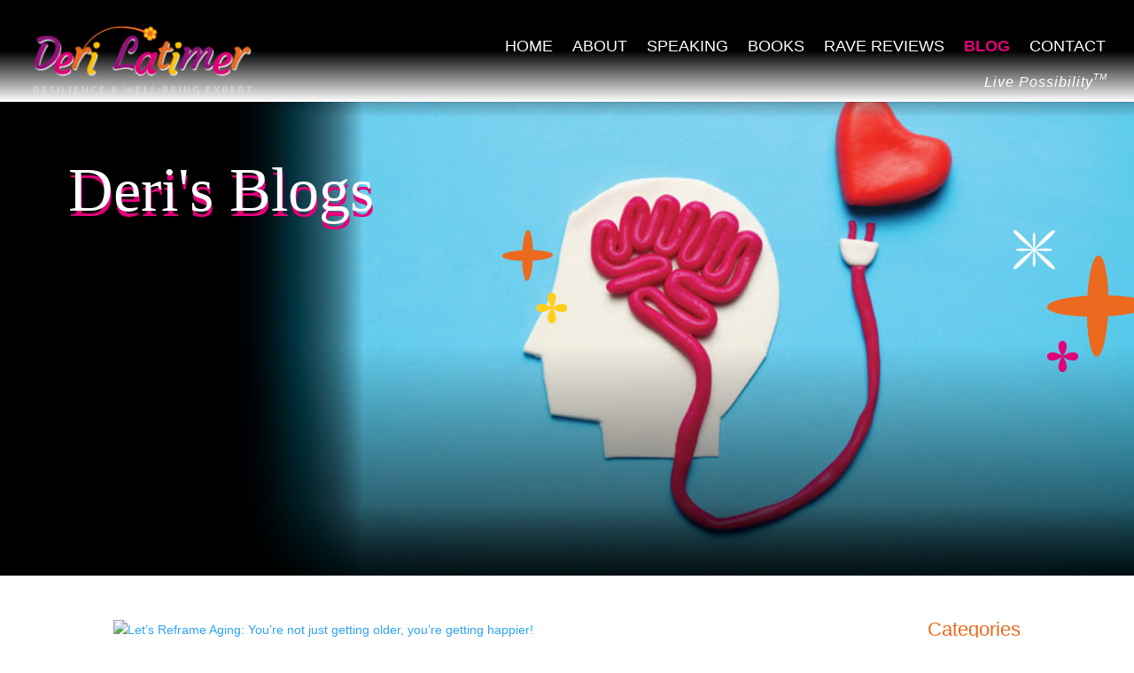

--- FILE ---
content_type: text/css
request_url: https://www.derilatimer.com/wp-content/litespeed/css/e4b66ca326c52f3882a84f0d6190cc22.css?ver=f3cf4
body_size: 26823
content:
.social-warfare-admin-block{font-family:"SF Pro Text","Helvetica",sans-serif;font-size:13px}.social-warfare-admin-block .head{width:100%;display:-ms-flexbox;display:flex;-ms-flex-flow:row nowrap;flex-flow:row nowrap;-ms-flex-align:center;align-items:center;-ms-flex-pack:justify;justify-content:space-between}.social-warfare-admin-block .head p{font-weight:700}.social-warfare-admin-block .swp-block-icon{margin:0 28px 0 14px;font-size:18px;width:32px;height:32px}.social-warfare-block-wrap input,.social-warfare-block-wrap select{width:100%}.swp-active-block{height:100%}.swp-active-block input,.swp-active-block select,.swp-active-block textarea{display:block;width:100%;padding:5px;height:42px;border:1px solid #e2e4e7}.swp-active-block textarea{height:64px}.swp-active-block .swp-inner-block-50{width:50%;display:inline-block;padding:0 1px}.swp-active-block .head>div{display:-ms-flexbox;display:flex;-ms-flex-flow:row no-wrap;flex-flow:row no-wrap;-ms-flex-pack:center;justify-content:center;-ms-flex-align:center;align-items:center}.swp-active-block .head .swp-block-icon,.swp-active-block .head .swp-block-title{display:inline-block}.swp-active-block p{margin:25px 0 5px}.swp-active-block .head p{margin:initial}.swp-inactive-block{min-height:50px;display:-ms-flexbox;display:flex;-ms-flex-flow:row nowrap;flex-flow:row nowrap;-ms-flex-align:center;align-items:center}.swp-inactive-block code{display:block;width:100%;padding:5px;height:42px}.swp-inactive-block .swp-preview{background:#f5f5f5;width:100%;display:block;font-family:'SF Pro Text','Helvetica',sans-sans-serif;font-size:13px;padding:15px;border-radius:4px}.swp-inactive-block .swp-dashicon{margin:0 14px}.click-to-tweet-block-wrap textarea[name=tweetText]{border-top-right-radius:0}.click-to-tweet-block-wrap .block-characters-remaining{font-size:16px;font-weight:400;color:#fff;padding:5px;border-top-right-radius:4px;border-top-left-radius:4px;background:#30394f;margin:0;float:right;max-width:200px;padding:5px 15px;position:relative;font-size:13px;-webkit-transition:all .3s;-o-transition:all .3s;transition:all .3s}.click-to-tweet-block-wrap .block-characters-remaining.over-limit{background:#ee464f;color:#fff}.wpcf7 .screen-reader-response{position:absolute;overflow:hidden;clip:rect(1px,1px,1px,1px);clip-path:inset(50%);height:1px;width:1px;margin:-1px;padding:0;border:0;word-wrap:normal !important}.wpcf7 form .wpcf7-response-output{margin:2em .5em 1em;padding:.2em 1em;border:2px solid #00a0d2}.wpcf7 form.init .wpcf7-response-output,.wpcf7 form.resetting .wpcf7-response-output,.wpcf7 form.submitting .wpcf7-response-output{display:none}.wpcf7 form.sent .wpcf7-response-output{border-color:#46b450}.wpcf7 form.failed .wpcf7-response-output,.wpcf7 form.aborted .wpcf7-response-output{border-color:#dc3232}.wpcf7 form.spam .wpcf7-response-output{border-color:#f56e28}.wpcf7 form.invalid .wpcf7-response-output,.wpcf7 form.unaccepted .wpcf7-response-output,.wpcf7 form.payment-required .wpcf7-response-output{border-color:#ffb900}.wpcf7-form-control-wrap{position:relative}.wpcf7-not-valid-tip{color:#dc3232;font-size:1em;font-weight:400;display:block}.use-floating-validation-tip .wpcf7-not-valid-tip{position:relative;top:-2ex;left:1em;z-index:100;border:1px solid #dc3232;background:#fff;padding:.2em .8em;width:24em}.wpcf7-list-item{display:inline-block;margin:0 0 0 1em}.wpcf7-list-item-label:before,.wpcf7-list-item-label:after{content:" "}.wpcf7-spinner{visibility:hidden;display:inline-block;background-color:#23282d;opacity:.75;width:24px;height:24px;border:none;border-radius:100%;padding:0;margin:0 24px;position:relative}form.submitting .wpcf7-spinner{visibility:visible}.wpcf7-spinner:before{content:'';position:absolute;background-color:#fbfbfc;top:4px;left:4px;width:6px;height:6px;border:none;border-radius:100%;transform-origin:8px 8px;animation-name:spin;animation-duration:1s;animation-timing-function:linear;animation-iteration-count:infinite}@media (prefers-reduced-motion:reduce){.wpcf7-spinner:before{animation-name:blink;animation-duration:2s}}@keyframes spin{from{transform:rotate(0deg)}to{transform:rotate(360deg)}}@keyframes blink{from{opacity:0}50%{opacity:1}to{opacity:0}}.wpcf7 input[type=file]{cursor:pointer}.wpcf7 input[type=file]:disabled{cursor:default}.wpcf7 .wpcf7-submit:disabled{cursor:not-allowed}.wpcf7 input[type=url],.wpcf7 input[type=email],.wpcf7 input[type=tel]{direction:ltr}.wpcf7-reflection>output{display:list-item;list-style:none}.wpcf7-reflection>output[hidden]{display:none}.swp_social_panel.swp_default_full_color a,html body .swp_social_panel.swp_individual_full_color .nc_tweetContainer:hover a,body .swp_social_panel.swp_other_full_color:hover a{color:white}.swp_social_panel.swp_flat_fresh.swp_default_full_color .swp_blogger,html body .swp_social_panel.swp_flat_fresh.swp_individual_full_color .swp_blogger:hover,body .swp_social_panel.swp_flat_fresh.swp_other_full_color:hover .swp_blogger:not(:hover){border:1px solid #ff5722}.swp_social_panel.swp_default_full_color .swp_blogger,html body .swp_social_panel.swp_individual_full_color .swp_blogger:hover,body .swp_social_panel.swp_other_full_color:hover .swp_blogger{background:#ff5722;border:1px solid #ee3900}.swp_social_panel.swp_three_dee.swp_default_full_color .swp_blogger,html body .swp_social_panel.swp_three_dee.swp_individual_full_color .swp_blogger:hover,body .swp_social_panel.swp_three_dee.swp_other_full_color:hover .swp_blogger{border-bottom:3px solid #ee3900}.swp_social_panel.swp_default_color_outlines .swp_blogger a,html body .swp_social_panel.swp_individual_color_outlines .swp_blogger a:hover,body .swp_social_panel.swp_other_color_outlines:hover .swp_blogger a{color:#ff5722}.swp_social_panel.swp_default_color_outlines .swp_blogger,html body .swp_social_panel.swp_individual_color_outlines .swp_blogger:hover,body .swp_social_panel.swp_other_color_outlines:hover .swp_blogger{background:transparent;border:1px solid #ff5722}.swp-blogger{background:#ff5722;border-color:#ee3900}.swp-blogger a{color:#ff5722}.swp-blogger a:hover{background:#ee3900;color:#ffffff}.swp_social_panel.swp_flat_fresh.swp_default_full_color .swp_buffer,html body .swp_social_panel.swp_flat_fresh.swp_individual_full_color .swp_buffer:hover,body .swp_social_panel.swp_flat_fresh.swp_other_full_color:hover .swp_buffer:not(:hover){border:1px solid #323b43}.swp_social_panel.swp_default_full_color .swp_buffer,html body .swp_social_panel.swp_individual_full_color .swp_buffer:hover,body .swp_social_panel.swp_other_full_color:hover .swp_buffer{background:#323b43;border:1px solid #1c2126}.swp_social_panel.swp_three_dee.swp_default_full_color .swp_buffer,html body .swp_social_panel.swp_three_dee.swp_individual_full_color .swp_buffer:hover,body .swp_social_panel.swp_three_dee.swp_other_full_color:hover .swp_buffer{border-bottom:3px solid #1c2126}.swp_social_panel.swp_default_color_outlines .swp_buffer a,html body .swp_social_panel.swp_individual_color_outlines .swp_buffer a:hover,body .swp_social_panel.swp_other_color_outlines:hover .swp_buffer a{color:#323b43}.swp_social_panel.swp_default_color_outlines .swp_buffer,html body .swp_social_panel.swp_individual_color_outlines .swp_buffer:hover,body .swp_social_panel.swp_other_color_outlines:hover .swp_buffer{background:transparent;border:1px solid #323b43}.swp-buffer{background:#323b43;border-color:#1c2126}.swp-buffer a{color:#323b43}.swp-buffer a:hover{background:#1c2126;color:#ffffff}.swp_social_panel.swp_flat_fresh.swp_default_full_color .swp_ello,html body .swp_social_panel.swp_flat_fresh.swp_individual_full_color .swp_ello:hover,body .swp_social_panel.swp_flat_fresh.swp_other_full_color:hover .swp_ello:not(:hover){border:1px solid #000}.swp_social_panel.swp_default_full_color .swp_ello,html body .swp_social_panel.swp_individual_full_color .swp_ello:hover,body .swp_social_panel.swp_other_full_color:hover .swp_ello{background:#000;border:1px solid #000}.swp_social_panel.swp_three_dee.swp_default_full_color .swp_ello,html body .swp_social_panel.swp_three_dee.swp_individual_full_color .swp_ello:hover,body .swp_social_panel.swp_three_dee.swp_other_full_color:hover .swp_ello{border-bottom:3px solid #000}.swp_social_panel.swp_default_color_outlines .swp_ello a,html body .swp_social_panel.swp_individual_color_outlines .swp_ello a:hover,body .swp_social_panel.swp_other_color_outlines:hover .swp_ello a{color:#000}.swp_social_panel.swp_default_color_outlines .swp_ello,html body .swp_social_panel.swp_individual_color_outlines .swp_ello:hover,body .swp_social_panel.swp_other_color_outlines:hover .swp_ello{background:transparent;border:1px solid #000}.swp-ello{background:#000;border-color:#000}.swp-ello a{color:#000}.swp-ello a:hover{background:#000;color:#ffffff}.swp_social_panel.swp_flat_fresh.swp_default_full_color .swp_email,html body .swp_social_panel.swp_flat_fresh.swp_individual_full_color .swp_email:hover,body .swp_social_panel.swp_flat_fresh.swp_other_full_color:hover .swp_email:not(:hover){border:1px solid #6bcce9}.swp_social_panel.swp_default_full_color .swp_email,html body .swp_social_panel.swp_individual_full_color .swp_email:hover,body .swp_social_panel.swp_other_full_color:hover .swp_email{background:#6bcce9;border:1px solid #3fbde2}.swp_social_panel.swp_three_dee.swp_default_full_color .swp_email,html body .swp_social_panel.swp_three_dee.swp_individual_full_color .swp_email:hover,body .swp_social_panel.swp_three_dee.swp_other_full_color:hover .swp_email{border-bottom:3px solid #3fbde2}.swp_social_panel.swp_default_color_outlines .swp_email a,html body .swp_social_panel.swp_individual_color_outlines .swp_email a:hover,body .swp_social_panel.swp_other_color_outlines:hover .swp_email a{color:#6bcce9}.swp_social_panel.swp_default_color_outlines .swp_email,html body .swp_social_panel.swp_individual_color_outlines .swp_email:hover,body .swp_social_panel.swp_other_color_outlines:hover .swp_email{background:transparent;border:1px solid #6bcce9}.swp-email{background:#6bcce9;border-color:#3fbde2}.swp-email a{color:#6bcce9}.swp-email a:hover{background:#3fbde2;color:#ffffff}.swp_social_panel.swp_flat_fresh.swp_default_full_color .swp_evernote,html body .swp_social_panel.swp_flat_fresh.swp_individual_full_color .swp_evernote:hover,body .swp_social_panel.swp_flat_fresh.swp_other_full_color:hover .swp_evernote:not(:hover){border:1px solid #2dbe60}.swp_social_panel.swp_default_full_color .swp_evernote,html body .swp_social_panel.swp_individual_full_color .swp_evernote:hover,body .swp_social_panel.swp_other_full_color:hover .swp_evernote{background:#2dbe60;border:1px solid #23954b}.swp_social_panel.swp_three_dee.swp_default_full_color .swp_evernote,html body .swp_social_panel.swp_three_dee.swp_individual_full_color .swp_evernote:hover,body .swp_social_panel.swp_three_dee.swp_other_full_color:hover .swp_evernote{border-bottom:3px solid #23954b}.swp_social_panel.swp_default_color_outlines .swp_evernote a,html body .swp_social_panel.swp_individual_color_outlines .swp_evernote a:hover,body .swp_social_panel.swp_other_color_outlines:hover .swp_evernote a{color:#2dbe60}.swp_social_panel.swp_default_color_outlines .swp_evernote,html body .swp_social_panel.swp_individual_color_outlines .swp_evernote:hover,body .swp_social_panel.swp_other_color_outlines:hover .swp_evernote{background:transparent;border:1px solid #2dbe60}.swp-evernote{background:#2dbe60;border-color:#23954b}.swp-evernote a{color:#2dbe60}.swp-evernote a:hover{background:#23954b;color:#ffffff}.swp_social_panel.swp_flat_fresh.swp_default_full_color .swp_facebook,html body .swp_social_panel.swp_flat_fresh.swp_individual_full_color .swp_facebook:hover,body .swp_social_panel.swp_flat_fresh.swp_other_full_color:hover .swp_facebook:not(:hover){border:1px solid #1877f2}.swp_social_panel.swp_default_full_color .swp_facebook,html body .swp_social_panel.swp_individual_full_color .swp_facebook:hover,body .swp_social_panel.swp_other_full_color:hover .swp_facebook{background:#1877f2;border:1px solid #0b5fcc}.swp_social_panel.swp_three_dee.swp_default_full_color .swp_facebook,html body .swp_social_panel.swp_three_dee.swp_individual_full_color .swp_facebook:hover,body .swp_social_panel.swp_three_dee.swp_other_full_color:hover .swp_facebook{border-bottom:3px solid #0b5fcc}.swp_social_panel.swp_default_color_outlines .swp_facebook a,html body .swp_social_panel.swp_individual_color_outlines .swp_facebook a:hover,body .swp_social_panel.swp_other_color_outlines:hover .swp_facebook a{color:#1877f2}.swp_social_panel.swp_default_color_outlines .swp_facebook,html body .swp_social_panel.swp_individual_color_outlines .swp_facebook:hover,body .swp_social_panel.swp_other_color_outlines:hover .swp_facebook{background:transparent;border:1px solid #1877f2}.swp-facebook{background:#1877f2;border-color:#0b5fcc}.swp-facebook a{color:#1877f2}.swp-facebook a:hover{background:#0b5fcc;color:#ffffff}.swp_social_panel.swp_flat_fresh.swp_default_full_color .swp_flickr,html body .swp_social_panel.swp_flat_fresh.swp_individual_full_color .swp_flickr:hover,body .swp_social_panel.swp_flat_fresh.swp_other_full_color:hover .swp_flickr:not(:hover){border:1px solid #ff0084}.swp_social_panel.swp_default_full_color .swp_flickr,html body .swp_social_panel.swp_individual_full_color .swp_flickr:hover,body .swp_social_panel.swp_other_full_color:hover .swp_flickr{background:#ff0084;border:1px solid #cc006a}.swp_social_panel.swp_three_dee.swp_default_full_color .swp_flickr,html body .swp_social_panel.swp_three_dee.swp_individual_full_color .swp_flickr:hover,body .swp_social_panel.swp_three_dee.swp_other_full_color:hover .swp_flickr{border-bottom:3px solid #cc006a}.swp_social_panel.swp_default_color_outlines .swp_flickr a,html body .swp_social_panel.swp_individual_color_outlines .swp_flickr a:hover,body .swp_social_panel.swp_other_color_outlines:hover .swp_flickr a{color:#ff0084}.swp_social_panel.swp_default_color_outlines .swp_flickr,html body .swp_social_panel.swp_individual_color_outlines .swp_flickr:hover,body .swp_social_panel.swp_other_color_outlines:hover .swp_flickr{background:transparent;border:1px solid #ff0084}.swp-flickr{background:#ff0084;border-color:#cc006a}.swp-flickr a{color:#ff0084}.swp-flickr a:hover{background:#cc006a;color:#ffffff}.swp_social_panel.swp_flat_fresh.swp_default_full_color .swp_flipboard,html body .swp_social_panel.swp_flat_fresh.swp_individual_full_color .swp_flipboard:hover,body .swp_social_panel.swp_flat_fresh.swp_other_full_color:hover .swp_flipboard:not(:hover){border:1px solid #bf2626}.swp_social_panel.swp_default_full_color .swp_flipboard,html body .swp_social_panel.swp_individual_full_color .swp_flipboard:hover,body .swp_social_panel.swp_other_full_color:hover .swp_flipboard{background:#bf2626;border:1px solid #941e1e}.swp_social_panel.swp_three_dee.swp_default_full_color .swp_flipboard,html body .swp_social_panel.swp_three_dee.swp_individual_full_color .swp_flipboard:hover,body .swp_social_panel.swp_three_dee.swp_other_full_color:hover .swp_flipboard{border-bottom:3px solid #941e1e}.swp_social_panel.swp_default_color_outlines .swp_flipboard a,html body .swp_social_panel.swp_individual_color_outlines .swp_flipboard a:hover,body .swp_social_panel.swp_other_color_outlines:hover .swp_flipboard a{color:#bf2626}.swp_social_panel.swp_default_color_outlines .swp_flipboard,html body .swp_social_panel.swp_individual_color_outlines .swp_flipboard:hover,body .swp_social_panel.swp_other_color_outlines:hover .swp_flipboard{background:transparent;border:1px solid #bf2626}.swp-flipboard{background:#bf2626;border-color:#941e1e}.swp-flipboard a{color:#bf2626}.swp-flipboard a:hover{background:#941e1e;color:#ffffff}.swp_social_panel.swp_flat_fresh.swp_default_full_color .swp_hacker_news,html body .swp_social_panel.swp_flat_fresh.swp_individual_full_color .swp_hacker_news:hover,body .swp_social_panel.swp_flat_fresh.swp_other_full_color:hover .swp_hacker_news:not(:hover){border:1px solid #d85623}.swp_social_panel.swp_default_full_color .swp_hacker_news,html body .swp_social_panel.swp_individual_full_color .swp_hacker_news:hover,body .swp_social_panel.swp_other_full_color:hover .swp_hacker_news{background:#d85623;border:1px solid #ac451c}.swp_social_panel.swp_three_dee.swp_default_full_color .swp_hacker_news,html body .swp_social_panel.swp_three_dee.swp_individual_full_color .swp_hacker_news:hover,body .swp_social_panel.swp_three_dee.swp_other_full_color:hover .swp_hacker_news{border-bottom:3px solid #ac451c}.swp_social_panel.swp_default_color_outlines .swp_hacker_news a,html body .swp_social_panel.swp_individual_color_outlines .swp_hacker_news a:hover,body .swp_social_panel.swp_other_color_outlines:hover .swp_hacker_news a{color:#d85623}.swp_social_panel.swp_default_color_outlines .swp_hacker_news,html body .swp_social_panel.swp_individual_color_outlines .swp_hacker_news:hover,body .swp_social_panel.swp_other_color_outlines:hover .swp_hacker_news{background:transparent;border:1px solid #d85623}.swp-hacker_news{background:#d85623;border-color:#ac451c}.swp-hacker_news a{color:#d85623}.swp-hacker_news a:hover{background:#ac451c;color:#ffffff}.swp_social_panel.swp_flat_fresh.swp_default_full_color .swp_instagram,html body .swp_social_panel.swp_flat_fresh.swp_individual_full_color .swp_instagram:hover,body .swp_social_panel.swp_flat_fresh.swp_other_full_color:hover .swp_instagram:not(:hover){border:1px solid #ea2454}.swp_social_panel.swp_default_full_color .swp_instagram,html body .swp_social_panel.swp_individual_full_color .swp_instagram:hover,body .swp_social_panel.swp_other_full_color:hover .swp_instagram{background:#ea2454;border:1px solid #c8133f}.swp_social_panel.swp_three_dee.swp_default_full_color .swp_instagram,html body .swp_social_panel.swp_three_dee.swp_individual_full_color .swp_instagram:hover,body .swp_social_panel.swp_three_dee.swp_other_full_color:hover .swp_instagram{border-bottom:3px solid #c8133f}.swp_social_panel.swp_default_color_outlines .swp_instagram a,html body .swp_social_panel.swp_individual_color_outlines .swp_instagram a:hover,body .swp_social_panel.swp_other_color_outlines:hover .swp_instagram a{color:#ea2454}.swp_social_panel.swp_default_color_outlines .swp_instagram,html body .swp_social_panel.swp_individual_color_outlines .swp_instagram:hover,body .swp_social_panel.swp_other_color_outlines:hover .swp_instagram{background:transparent;border:1px solid #ea2454}.swp-instagram{background:#ea2454;border-color:#c8133f}.swp-instagram a{color:#ea2454}.swp-instagram a:hover{background:#c8133f;color:#ffffff}.swp_social_panel.swp_flat_fresh.swp_default_full_color .swp_linkedin,html body .swp_social_panel.swp_flat_fresh.swp_individual_full_color .swp_linkedin:hover,body .swp_social_panel.swp_flat_fresh.swp_other_full_color:hover .swp_linkedin:not(:hover){border:1px solid #2767b1}.swp_social_panel.swp_default_full_color .swp_linkedin,html body .swp_social_panel.swp_individual_full_color .swp_linkedin:hover,body .swp_social_panel.swp_other_full_color:hover .swp_linkedin{background:#2767b1;border:1px solid #1e4f87}.swp_social_panel.swp_three_dee.swp_default_full_color .swp_linkedin,html body .swp_social_panel.swp_three_dee.swp_individual_full_color .swp_linkedin:hover,body .swp_social_panel.swp_three_dee.swp_other_full_color:hover .swp_linkedin{border-bottom:3px solid #1e4f87}.swp_social_panel.swp_default_color_outlines .swp_linkedin a,html body .swp_social_panel.swp_individual_color_outlines .swp_linkedin a:hover,body .swp_social_panel.swp_other_color_outlines:hover .swp_linkedin a{color:#2767b1}.swp_social_panel.swp_default_color_outlines .swp_linkedin,html body .swp_social_panel.swp_individual_color_outlines .swp_linkedin:hover,body .swp_social_panel.swp_other_color_outlines:hover .swp_linkedin{background:transparent;border:1px solid #2767b1}.swp-linkedin{background:#2767b1;border-color:#1e4f87}.swp-linkedin a{color:#2767b1}.swp-linkedin a:hover{background:#1e4f87;color:#ffffff}.swp_social_panel.swp_flat_fresh.swp_default_full_color .swp_medium,html body .swp_social_panel.swp_flat_fresh.swp_individual_full_color .swp_medium:hover,body .swp_social_panel.swp_flat_fresh.swp_other_full_color:hover .swp_medium:not(:hover){border:1px solid #00ab6c}.swp_social_panel.swp_default_full_color .swp_medium,html body .swp_social_panel.swp_individual_full_color .swp_medium:hover,body .swp_social_panel.swp_other_full_color:hover .swp_medium{background:#00ab6c;border:1px solid #00784c}.swp_social_panel.swp_three_dee.swp_default_full_color .swp_medium,html body .swp_social_panel.swp_three_dee.swp_individual_full_color .swp_medium:hover,body .swp_social_panel.swp_three_dee.swp_other_full_color:hover .swp_medium{border-bottom:3px solid #00784c}.swp_social_panel.swp_default_color_outlines .swp_medium a,html body .swp_social_panel.swp_individual_color_outlines .swp_medium a:hover,body .swp_social_panel.swp_other_color_outlines:hover .swp_medium a{color:#00ab6c}.swp_social_panel.swp_default_color_outlines .swp_medium,html body .swp_social_panel.swp_individual_color_outlines .swp_medium:hover,body .swp_social_panel.swp_other_color_outlines:hover .swp_medium{background:transparent;border:1px solid #00ab6c}.swp-medium{background:#00ab6c;border-color:#00784c}.swp-medium a{color:#00ab6c}.swp-medium a:hover{background:#00784c;color:#ffffff}.swp_social_panel.swp_flat_fresh.swp_default_full_color .swp_mix,html body .swp_social_panel.swp_flat_fresh.swp_individual_full_color .swp_mix:hover,body .swp_social_panel.swp_flat_fresh.swp_other_full_color:hover .swp_mix:not(:hover){border:1px solid #f4812c}.swp_social_panel.swp_default_full_color .swp_mix,html body .swp_social_panel.swp_individual_full_color .swp_mix:hover,body .swp_social_panel.swp_other_full_color:hover .swp_mix{background:#f4812c;border:1px solid #e1660c}.swp_social_panel.swp_three_dee.swp_default_full_color .swp_mix,html body .swp_social_panel.swp_three_dee.swp_individual_full_color .swp_mix:hover,body .swp_social_panel.swp_three_dee.swp_other_full_color:hover .swp_mix{border-bottom:3px solid #e1660c}.swp_social_panel.swp_default_color_outlines .swp_mix a,html body .swp_social_panel.swp_individual_color_outlines .swp_mix a:hover,body .swp_social_panel.swp_other_color_outlines:hover .swp_mix a{color:#f4812c}.swp_social_panel.swp_default_color_outlines .swp_mix,html body .swp_social_panel.swp_individual_color_outlines .swp_mix:hover,body .swp_social_panel.swp_other_color_outlines:hover .swp_mix{background:transparent;border:1px solid #f4812c}.swp-mix{background:#f4812c;border-color:#e1660c}.swp-mix a{color:#f4812c}.swp-mix a:hover{background:#e1660c;color:#ffffff}.swp_social_panel.swp_flat_fresh.swp_default_full_color .swp_more,html body .swp_social_panel.swp_flat_fresh.swp_individual_full_color .swp_more:hover,body .swp_social_panel.swp_flat_fresh.swp_other_full_color:hover .swp_more:not(:hover){border:1px solid #ee464f}.swp_social_panel.swp_default_full_color .swp_more,html body .swp_social_panel.swp_individual_full_color .swp_more:hover,body .swp_social_panel.swp_other_full_color:hover .swp_more{background:#ee464f;border:1px solid #ea1723}.swp_social_panel.swp_three_dee.swp_default_full_color .swp_more,html body .swp_social_panel.swp_three_dee.swp_individual_full_color .swp_more:hover,body .swp_social_panel.swp_three_dee.swp_other_full_color:hover .swp_more{border-bottom:3px solid #ea1723}.swp_social_panel.swp_default_color_outlines .swp_more a,html body .swp_social_panel.swp_individual_color_outlines .swp_more a:hover,body .swp_social_panel.swp_other_color_outlines:hover .swp_more a{color:#ee464f}.swp_social_panel.swp_default_color_outlines .swp_more,html body .swp_social_panel.swp_individual_color_outlines .swp_more:hover,body .swp_social_panel.swp_other_color_outlines:hover .swp_more{background:transparent;border:1px solid #ee464f}.swp-more{background:#ee464f;border-color:#ea1723}.swp-more a{color:#ee464f}.swp-more a:hover{background:#ea1723;color:#ffffff}.swp_social_panel.swp_flat_fresh.swp_default_full_color .swp_parler,html body .swp_social_panel.swp_flat_fresh.swp_individual_full_color .swp_parler:hover,body .swp_social_panel.swp_flat_fresh.swp_other_full_color:hover .swp_parler:not(:hover){border:1px solid #be1e2c}.swp_social_panel.swp_default_full_color .swp_parler,html body .swp_social_panel.swp_individual_full_color .swp_parler:hover,body .swp_social_panel.swp_other_full_color:hover .swp_parler{background:#be1e2c;border:1px solid #921722}.swp_social_panel.swp_three_dee.swp_default_full_color .swp_parler,html body .swp_social_panel.swp_three_dee.swp_individual_full_color .swp_parler:hover,body .swp_social_panel.swp_three_dee.swp_other_full_color:hover .swp_parler{border-bottom:3px solid #921722}.swp_social_panel.swp_default_color_outlines .swp_parler a,html body .swp_social_panel.swp_individual_color_outlines .swp_parler a:hover,body .swp_social_panel.swp_other_color_outlines:hover .swp_parler a{color:#be1e2c}.swp_social_panel.swp_default_color_outlines .swp_parler,html body .swp_social_panel.swp_individual_color_outlines .swp_parler:hover,body .swp_social_panel.swp_other_color_outlines:hover .swp_parler{background:transparent;border:1px solid #be1e2c}.swp-parler{background:#be1e2c;border-color:#921722}.swp-parler a{color:#be1e2c}.swp-parler a:hover{background:#921722;color:#ffffff}.swp_social_panel.swp_flat_fresh.swp_default_full_color .swp_periscope,html body .swp_social_panel.swp_flat_fresh.swp_individual_full_color .swp_periscope:hover,body .swp_social_panel.swp_flat_fresh.swp_other_full_color:hover .swp_periscope:not(:hover){border:1px solid #3aa4c6}.swp_social_panel.swp_default_full_color .swp_periscope,html body .swp_social_panel.swp_individual_full_color .swp_periscope:hover,body .swp_social_panel.swp_other_full_color:hover .swp_periscope{background:#3aa4c6;border:1px solid #2e849f}.swp_social_panel.swp_three_dee.swp_default_full_color .swp_periscope,html body .swp_social_panel.swp_three_dee.swp_individual_full_color .swp_periscope:hover,body .swp_social_panel.swp_three_dee.swp_other_full_color:hover .swp_periscope{border-bottom:3px solid #2e849f}.swp_social_panel.swp_default_color_outlines .swp_periscope a,html body .swp_social_panel.swp_individual_color_outlines .swp_periscope a:hover,body .swp_social_panel.swp_other_color_outlines:hover .swp_periscope a{color:#3aa4c6}.swp_social_panel.swp_default_color_outlines .swp_periscope,html body .swp_social_panel.swp_individual_color_outlines .swp_periscope:hover,body .swp_social_panel.swp_other_color_outlines:hover .swp_periscope{background:transparent;border:1px solid #3aa4c6}.swp-periscope{background:#3aa4c6;border-color:#2e849f}.swp-periscope a{color:#3aa4c6}.swp-periscope a:hover{background:#2e849f;color:#ffffff}.swp_social_panel.swp_flat_fresh.swp_default_full_color .swp_pinterest,html body .swp_social_panel.swp_flat_fresh.swp_individual_full_color .swp_pinterest:hover,body .swp_social_panel.swp_flat_fresh.swp_other_full_color:hover .swp_pinterest:not(:hover){border:1px solid #e60023}.swp_social_panel.swp_default_full_color .swp_pinterest,html body .swp_social_panel.swp_individual_full_color .swp_pinterest:hover,body .swp_social_panel.swp_other_full_color:hover .swp_pinterest{background:#e60023;border:1px solid #b3001b}.swp_social_panel.swp_three_dee.swp_default_full_color .swp_pinterest,html body .swp_social_panel.swp_three_dee.swp_individual_full_color .swp_pinterest:hover,body .swp_social_panel.swp_three_dee.swp_other_full_color:hover .swp_pinterest{border-bottom:3px solid #b3001b}.swp_social_panel.swp_default_color_outlines .swp_pinterest a,html body .swp_social_panel.swp_individual_color_outlines .swp_pinterest a:hover,body .swp_social_panel.swp_other_color_outlines:hover .swp_pinterest a{color:#e60023}.swp_social_panel.swp_default_color_outlines .swp_pinterest,html body .swp_social_panel.swp_individual_color_outlines .swp_pinterest:hover,body .swp_social_panel.swp_other_color_outlines:hover .swp_pinterest{background:transparent;border:1px solid #e60023}.swp-pinterest{background:#e60023;border-color:#b3001b}.swp-pinterest a{color:#e60023}.swp-pinterest a:hover{background:#b3001b;color:#ffffff}.swp_social_panel.swp_flat_fresh.swp_default_full_color .swp_pocket,html body .swp_social_panel.swp_flat_fresh.swp_individual_full_color .swp_pocket:hover,body .swp_social_panel.swp_flat_fresh.swp_other_full_color:hover .swp_pocket:not(:hover){border:1px solid #ef4056}.swp_social_panel.swp_default_full_color .swp_pocket,html body .swp_social_panel.swp_individual_full_color .swp_pocket:hover,body .swp_social_panel.swp_other_full_color:hover .swp_pocket{background:#ef4056;border:1px solid #e9132e}.swp_social_panel.swp_three_dee.swp_default_full_color .swp_pocket,html body .swp_social_panel.swp_three_dee.swp_individual_full_color .swp_pocket:hover,body .swp_social_panel.swp_three_dee.swp_other_full_color:hover .swp_pocket{border-bottom:3px solid #e9132e}.swp_social_panel.swp_default_color_outlines .swp_pocket a,html body .swp_social_panel.swp_individual_color_outlines .swp_pocket a:hover,body .swp_social_panel.swp_other_color_outlines:hover .swp_pocket a{color:#ef4056}.swp_social_panel.swp_default_color_outlines .swp_pocket,html body .swp_social_panel.swp_individual_color_outlines .swp_pocket:hover,body .swp_social_panel.swp_other_color_outlines:hover .swp_pocket{background:transparent;border:1px solid #ef4056}.swp-pocket{background:#ef4056;border-color:#e9132e}.swp-pocket a{color:#ef4056}.swp-pocket a:hover{background:#e9132e;color:#ffffff}.swp_social_panel.swp_flat_fresh.swp_default_full_color .swp_print,html body .swp_social_panel.swp_flat_fresh.swp_individual_full_color .swp_print:hover,body .swp_social_panel.swp_flat_fresh.swp_other_full_color:hover .swp_print:not(:hover){border:1px solid #777}.swp_social_panel.swp_default_full_color .swp_print,html body .swp_social_panel.swp_individual_full_color .swp_print:hover,body .swp_social_panel.swp_other_full_color:hover .swp_print{background:#777;border:1px solid #5e5e5e}.swp_social_panel.swp_three_dee.swp_default_full_color .swp_print,html body .swp_social_panel.swp_three_dee.swp_individual_full_color .swp_print:hover,body .swp_social_panel.swp_three_dee.swp_other_full_color:hover .swp_print{border-bottom:3px solid #5e5e5e}.swp_social_panel.swp_default_color_outlines .swp_print a,html body .swp_social_panel.swp_individual_color_outlines .swp_print a:hover,body .swp_social_panel.swp_other_color_outlines:hover .swp_print a{color:#777}.swp_social_panel.swp_default_color_outlines .swp_print,html body .swp_social_panel.swp_individual_color_outlines .swp_print:hover,body .swp_social_panel.swp_other_color_outlines:hover .swp_print{background:transparent;border:1px solid #777}.swp-print{background:#777;border-color:#5e5e5e}.swp-print a{color:#777}.swp-print a:hover{background:#5e5e5e;color:#ffffff}.swp_social_panel.swp_flat_fresh.swp_default_full_color .swp_reddit,html body .swp_social_panel.swp_flat_fresh.swp_individual_full_color .swp_reddit:hover,body .swp_social_panel.swp_flat_fresh.swp_other_full_color:hover .swp_reddit:not(:hover){border:1px solid #f04b23}.swp_social_panel.swp_default_full_color .swp_reddit,html body .swp_social_panel.swp_individual_full_color .swp_reddit:hover,body .swp_social_panel.swp_other_full_color:hover .swp_reddit{background:#f04b23;border:1px solid #d2340e}.swp_social_panel.swp_three_dee.swp_default_full_color .swp_reddit,html body .swp_social_panel.swp_three_dee.swp_individual_full_color .swp_reddit:hover,body .swp_social_panel.swp_three_dee.swp_other_full_color:hover .swp_reddit{border-bottom:3px solid #d2340e}.swp_social_panel.swp_default_color_outlines .swp_reddit a,html body .swp_social_panel.swp_individual_color_outlines .swp_reddit a:hover,body .swp_social_panel.swp_other_color_outlines:hover .swp_reddit a{color:#f04b23}.swp_social_panel.swp_default_color_outlines .swp_reddit,html body .swp_social_panel.swp_individual_color_outlines .swp_reddit:hover,body .swp_social_panel.swp_other_color_outlines:hover .swp_reddit{background:transparent;border:1px solid #f04b23}.swp-reddit{background:#f04b23;border-color:#d2340e}.swp-reddit a{color:#f04b23}.swp-reddit a:hover{background:#d2340e;color:#ffffff}.swp_social_panel.swp_flat_fresh.swp_default_full_color .swp_snapchat,html body .swp_social_panel.swp_flat_fresh.swp_individual_full_color .swp_snapchat:hover,body .swp_social_panel.swp_flat_fresh.swp_other_full_color:hover .swp_snapchat:not(:hover){border:1px solid #FFFC00}.swp_social_panel.swp_default_full_color .swp_snapchat,html body .swp_social_panel.swp_individual_full_color .swp_snapchat:hover,body .swp_social_panel.swp_other_full_color:hover .swp_snapchat{background:#FFFC00;border:1px solid #ccca00}.swp_social_panel.swp_three_dee.swp_default_full_color .swp_snapchat,html body .swp_social_panel.swp_three_dee.swp_individual_full_color .swp_snapchat:hover,body .swp_social_panel.swp_three_dee.swp_other_full_color:hover .swp_snapchat{border-bottom:3px solid #ccca00}.swp_social_panel.swp_default_color_outlines .swp_snapchat a,html body .swp_social_panel.swp_individual_color_outlines .swp_snapchat a:hover,body .swp_social_panel.swp_other_color_outlines:hover .swp_snapchat a{color:#FFFC00}.swp_social_panel.swp_default_color_outlines .swp_snapchat,html body .swp_social_panel.swp_individual_color_outlines .swp_snapchat:hover,body .swp_social_panel.swp_other_color_outlines:hover .swp_snapchat{background:transparent;border:1px solid #FFFC00}.swp-snapchat{background:#FFFC00;border-color:#ccca00}.swp-snapchat a{color:#FFFC00}.swp-snapchat a:hover{background:#ccca00;color:#ffffff}.swp_social_panel.swp_flat_fresh.swp_default_full_color .swp_telegram,html body .swp_social_panel.swp_flat_fresh.swp_individual_full_color .swp_telegram:hover,body .swp_social_panel.swp_flat_fresh.swp_other_full_color:hover .swp_telegram:not(:hover){border:1px solid #08c}.swp_social_panel.swp_default_full_color .swp_telegram,html body .swp_social_panel.swp_individual_full_color .swp_telegram:hover,body .swp_social_panel.swp_other_full_color:hover .swp_telegram{background:#08c;border:1px solid #069}.swp_social_panel.swp_three_dee.swp_default_full_color .swp_telegram,html body .swp_social_panel.swp_three_dee.swp_individual_full_color .swp_telegram:hover,body .swp_social_panel.swp_three_dee.swp_other_full_color:hover .swp_telegram{border-bottom:3px solid #069}.swp_social_panel.swp_default_color_outlines .swp_telegram a,html body .swp_social_panel.swp_individual_color_outlines .swp_telegram a:hover,body .swp_social_panel.swp_other_color_outlines:hover .swp_telegram a{color:#08c}.swp_social_panel.swp_default_color_outlines .swp_telegram,html body .swp_social_panel.swp_individual_color_outlines .swp_telegram:hover,body .swp_social_panel.swp_other_color_outlines:hover .swp_telegram{background:transparent;border:1px solid #08c}.swp-telegram{background:#08c;border-color:#069}.swp-telegram a{color:#08c}.swp-telegram a:hover{background:#069;color:#ffffff}.swp_social_panel.swp_flat_fresh.swp_default_full_color .swp_twitter,html body .swp_social_panel.swp_flat_fresh.swp_individual_full_color .swp_twitter:hover,body .swp_social_panel.swp_flat_fresh.swp_other_full_color:hover .swp_twitter:not(:hover){border:1px solid #1da1f2}.swp_social_panel.swp_default_full_color .swp_twitter,html body .swp_social_panel.swp_individual_full_color .swp_twitter:hover,body .swp_social_panel.swp_other_full_color:hover .swp_twitter{background:#1da1f2;border:1px solid #0c85d0}.swp_social_panel.swp_three_dee.swp_default_full_color .swp_twitter,html body .swp_social_panel.swp_three_dee.swp_individual_full_color .swp_twitter:hover,body .swp_social_panel.swp_three_dee.swp_other_full_color:hover .swp_twitter{border-bottom:3px solid #0c85d0}.swp_social_panel.swp_default_color_outlines .swp_twitter a,html body .swp_social_panel.swp_individual_color_outlines .swp_twitter a:hover,body .swp_social_panel.swp_other_color_outlines:hover .swp_twitter a{color:#1da1f2}.swp_social_panel.swp_default_color_outlines .swp_twitter,html body .swp_social_panel.swp_individual_color_outlines .swp_twitter:hover,body .swp_social_panel.swp_other_color_outlines:hover .swp_twitter{background:transparent;border:1px solid #1da1f2}.swp-twitter{background:#1da1f2;border-color:#0c85d0}.swp-twitter a{color:#1da1f2}.swp-twitter a:hover{background:#0c85d0;color:#ffffff}.swp_social_panel.swp_flat_fresh.swp_default_full_color .swp_tumblr,html body .swp_social_panel.swp_flat_fresh.swp_individual_full_color .swp_tumblr:hover,body .swp_social_panel.swp_flat_fresh.swp_other_full_color:hover .swp_tumblr:not(:hover){border:1px solid #39475d}.swp_social_panel.swp_default_full_color .swp_tumblr,html body .swp_social_panel.swp_individual_full_color .swp_tumblr:hover,body .swp_social_panel.swp_other_full_color:hover .swp_tumblr{background:#39475d;border:1px solid #262f3d}.swp_social_panel.swp_three_dee.swp_default_full_color .swp_tumblr,html body .swp_social_panel.swp_three_dee.swp_individual_full_color .swp_tumblr:hover,body .swp_social_panel.swp_three_dee.swp_other_full_color:hover .swp_tumblr{border-bottom:3px solid #262f3d}.swp_social_panel.swp_default_color_outlines .swp_tumblr a,html body .swp_social_panel.swp_individual_color_outlines .swp_tumblr a:hover,body .swp_social_panel.swp_other_color_outlines:hover .swp_tumblr a{color:#39475d}.swp_social_panel.swp_default_color_outlines .swp_tumblr,html body .swp_social_panel.swp_individual_color_outlines .swp_tumblr:hover,body .swp_social_panel.swp_other_color_outlines:hover .swp_tumblr{background:transparent;border:1px solid #39475d}.swp-tumblr{background:#39475d;border-color:#262f3d}.swp-tumblr a{color:#39475d}.swp-tumblr a:hover{background:#262f3d;color:#ffffff}.swp_social_panel.swp_flat_fresh.swp_default_full_color .swp_vimeo,html body .swp_social_panel.swp_flat_fresh.swp_individual_full_color .swp_vimeo:hover,body .swp_social_panel.swp_flat_fresh.swp_other_full_color:hover .swp_vimeo:not(:hover){border:1px solid #162221}.swp_social_panel.swp_default_full_color .swp_vimeo,html body .swp_social_panel.swp_individual_full_color .swp_vimeo:hover,body .swp_social_panel.swp_other_full_color:hover .swp_vimeo{background:#162221;border:1px solid #020303}.swp_social_panel.swp_three_dee.swp_default_full_color .swp_vimeo,html body .swp_social_panel.swp_three_dee.swp_individual_full_color .swp_vimeo:hover,body .swp_social_panel.swp_three_dee.swp_other_full_color:hover .swp_vimeo{border-bottom:3px solid #020303}.swp_social_panel.swp_default_color_outlines .swp_vimeo a,html body .swp_social_panel.swp_individual_color_outlines .swp_vimeo a:hover,body .swp_social_panel.swp_other_color_outlines:hover .swp_vimeo a{color:#162221}.swp_social_panel.swp_default_color_outlines .swp_vimeo,html body .swp_social_panel.swp_individual_color_outlines .swp_vimeo:hover,body .swp_social_panel.swp_other_color_outlines:hover .swp_vimeo{background:transparent;border:1px solid #162221}.swp-vimeo{background:#162221;border-color:#020303}.swp-vimeo a{color:#162221}.swp-vimeo a:hover{background:#020303;color:#ffffff}.swp_social_panel.swp_flat_fresh.swp_default_full_color .swp_viber,html body .swp_social_panel.swp_flat_fresh.swp_individual_full_color .swp_viber:hover,body .swp_social_panel.swp_flat_fresh.swp_other_full_color:hover .swp_viber:not(:hover){border:1px solid #8f5db7}.swp_social_panel.swp_default_full_color .swp_viber,html body .swp_social_panel.swp_individual_full_color .swp_viber:hover,body .swp_social_panel.swp_other_full_color:hover .swp_viber{background:#8f5db7;border:1px solid #75459c}.swp_social_panel.swp_three_dee.swp_default_full_color .swp_viber,html body .swp_social_panel.swp_three_dee.swp_individual_full_color .swp_viber:hover,body .swp_social_panel.swp_three_dee.swp_other_full_color:hover .swp_viber{border-bottom:3px solid #75459c}.swp_social_panel.swp_default_color_outlines .swp_viber a,html body .swp_social_panel.swp_individual_color_outlines .swp_viber a:hover,body .swp_social_panel.swp_other_color_outlines:hover .swp_viber a{color:#8f5db7}.swp_social_panel.swp_default_color_outlines .swp_viber,html body .swp_social_panel.swp_individual_color_outlines .swp_viber:hover,body .swp_social_panel.swp_other_color_outlines:hover .swp_viber{background:transparent;border:1px solid #8f5db7}.swp-viber{background:#8f5db7;border-color:#75459c}.swp-viber a{color:#8f5db7}.swp-viber a:hover{background:#75459c;color:#ffffff}.swp_social_panel.swp_flat_fresh.swp_default_full_color .swp_vk,html body .swp_social_panel.swp_flat_fresh.swp_individual_full_color .swp_vk:hover,body .swp_social_panel.swp_flat_fresh.swp_other_full_color:hover .swp_vk:not(:hover){border:1px solid #4a76a8}.swp_social_panel.swp_default_full_color .swp_vk,html body .swp_social_panel.swp_individual_full_color .swp_vk:hover,body .swp_social_panel.swp_other_full_color:hover .swp_vk{background:#4a76a8;border:1px solid #3a5d85}.swp_social_panel.swp_three_dee.swp_default_full_color .swp_vk,html body .swp_social_panel.swp_three_dee.swp_individual_full_color .swp_vk:hover,body .swp_social_panel.swp_three_dee.swp_other_full_color:hover .swp_vk{border-bottom:3px solid #3a5d85}.swp_social_panel.swp_default_color_outlines .swp_vk a,html body .swp_social_panel.swp_individual_color_outlines .swp_vk a:hover,body .swp_social_panel.swp_other_color_outlines:hover .swp_vk a{color:#4a76a8}.swp_social_panel.swp_default_color_outlines .swp_vk,html body .swp_social_panel.swp_individual_color_outlines .swp_vk:hover,body .swp_social_panel.swp_other_color_outlines:hover .swp_vk{background:transparent;border:1px solid #4a76a8}.swp-vk{background:#4a76a8;border-color:#3a5d85}.swp-vk a{color:#4a76a8}.swp-vk a:hover{background:#3a5d85;color:#ffffff}.swp_social_panel.swp_flat_fresh.swp_default_full_color .swp_whatsapp,html body .swp_social_panel.swp_flat_fresh.swp_individual_full_color .swp_whatsapp:hover,body .swp_social_panel.swp_flat_fresh.swp_other_full_color:hover .swp_whatsapp:not(:hover){border:1px solid #71c169}.swp_social_panel.swp_default_full_color .swp_whatsapp,html body .swp_social_panel.swp_individual_full_color .swp_whatsapp:hover,body .swp_social_panel.swp_other_full_color:hover .swp_whatsapp{background:#71c169;border:1px solid #52af48}.swp_social_panel.swp_three_dee.swp_default_full_color .swp_whatsapp,html body .swp_social_panel.swp_three_dee.swp_individual_full_color .swp_whatsapp:hover,body .swp_social_panel.swp_three_dee.swp_other_full_color:hover .swp_whatsapp{border-bottom:3px solid #52af48}.swp_social_panel.swp_default_color_outlines .swp_whatsapp a,html body .swp_social_panel.swp_individual_color_outlines .swp_whatsapp a:hover,body .swp_social_panel.swp_other_color_outlines:hover .swp_whatsapp a{color:#71c169}.swp_social_panel.swp_default_color_outlines .swp_whatsapp,html body .swp_social_panel.swp_individual_color_outlines .swp_whatsapp:hover,body .swp_social_panel.swp_other_color_outlines:hover .swp_whatsapp{background:transparent;border:1px solid #71c169}.swp-whatsapp{background:#71c169;border-color:#52af48}.swp-whatsapp a{color:#71c169}.swp-whatsapp a:hover{background:#52af48;color:#ffffff}.swp_social_panel.swp_flat_fresh.swp_default_full_color .swp_xing,html body .swp_social_panel.swp_flat_fresh.swp_individual_full_color .swp_xing:hover,body .swp_social_panel.swp_flat_fresh.swp_other_full_color:hover .swp_xing:not(:hover){border:1px solid #026466}.swp_social_panel.swp_default_full_color .swp_xing,html body .swp_social_panel.swp_individual_full_color .swp_xing:hover,body .swp_social_panel.swp_other_full_color:hover .swp_xing{background:#026466;border:1px solid #013334}.swp_social_panel.swp_three_dee.swp_default_full_color .swp_xing,html body .swp_social_panel.swp_three_dee.swp_individual_full_color .swp_xing:hover,body .swp_social_panel.swp_three_dee.swp_other_full_color:hover .swp_xing{border-bottom:3px solid #013334}.swp_social_panel.swp_default_color_outlines .swp_xing a,html body .swp_social_panel.swp_individual_color_outlines .swp_xing a:hover,body .swp_social_panel.swp_other_color_outlines:hover .swp_xing a{color:#026466}.swp_social_panel.swp_default_color_outlines .swp_xing,html body .swp_social_panel.swp_individual_color_outlines .swp_xing:hover,body .swp_social_panel.swp_other_color_outlines:hover .swp_xing{background:transparent;border:1px solid #026466}.swp-xing{background:#026466;border-color:#013334}.swp-xing a{color:#026466}.swp-xing a:hover{background:#013334;color:#ffffff}.swp_social_panel.swp_flat_fresh.swp_default_full_color .swp_yummly,html body .swp_social_panel.swp_flat_fresh.swp_individual_full_color .swp_yummly:hover,body .swp_social_panel.swp_flat_fresh.swp_other_full_color:hover .swp_yummly:not(:hover){border:1px solid #e26426}.swp_social_panel.swp_default_full_color .swp_yummly,html body .swp_social_panel.swp_individual_full_color .swp_yummly:hover,body .swp_social_panel.swp_other_full_color:hover .swp_yummly{background:#e26426;border:1px solid #bc4f19}.swp_social_panel.swp_three_dee.swp_default_full_color .swp_yummly,html body .swp_social_panel.swp_three_dee.swp_individual_full_color .swp_yummly:hover,body .swp_social_panel.swp_three_dee.swp_other_full_color:hover .swp_yummly{border-bottom:3px solid #bc4f19}.swp_social_panel.swp_default_color_outlines .swp_yummly a,html body .swp_social_panel.swp_individual_color_outlines .swp_yummly a:hover,body .swp_social_panel.swp_other_color_outlines:hover .swp_yummly a{color:#e26426}.swp_social_panel.swp_default_color_outlines .swp_yummly,html body .swp_social_panel.swp_individual_color_outlines .swp_yummly:hover,body .swp_social_panel.swp_other_color_outlines:hover .swp_yummly{background:transparent;border:1px solid #e26426}.swp-yummly{background:#e26426;border-color:#bc4f19}.swp-yummly a{color:#e26426}.swp-yummly a:hover{background:#bc4f19;color:#ffffff}.swp_social_panel.swp_default_light_gray .nc_tweetContainer,html body .swp_social_panel.swp_individual_light_gray .nc_tweetContainer:hover,body .swp_social_panel.swp_other_light_gray:hover .nc_tweetContainer{background-color:#ccc;border:1px solid #ccc}.swp_social_panel.swp_default_light_gray .nc_tweetContainer a,html body .swp_social_panel.swp_individual_light_gray .nc_tweetContainer:hover a,body .swp_social_panel.swp_other_light_gray:hover .nc_tweetContainer a{color:#ffffff}.swp_social_panel.swp_three_dee.swp_default_light_gray .nc_tweetContainer,html body .swp_social_panel.swp_three_dee.swp_individual_light_gray .nc_tweetContainer:hover,body .swp_social_panel.swp_three_dee.swp_other_light_gray .nc_tweetContainer:hover{border-bottom:3px solid #b3b3b3}.swp_social_panel.swp_three_dee.swp_default_light_gray .nc_tweetContainer.total_sharesalt,html body .swp_social_panel.swp_three_dee.swp_individual_light_gray .nc_tweetContainer:hover.total_sharesalt,body .swp_social_panel.swp_three_dee.swp_other_light_gray .nc_tweetContainer:hover.total_sharesalt{border-bottom:none !important}.swp_social_panel.swp_default_light_gray_outlines a,html body .swp_social_panel.swp_individual_light_gray_outlines a:hover,body .swp_social_panel.swp_other_light_gray_outlines:hover a{color:#ccc}.swp_social_panel.swp_default_light_gray_outlines .nc_tweetContainer,html body .swp_social_panel.swp_individual_light_gray_outlines .nc_tweetContainer:hover,body .swp_social_panel.swp_other_light_gray_outlines:hover .nc_tweetContainer{background:transparent;border:1px solid #ccc}.swp_social_panel.swp_default_medium_gray .nc_tweetContainer,html body .swp_social_panel.swp_individual_medium_gray .nc_tweetContainer:hover,body .swp_social_panel.swp_other_medium_gray:hover .nc_tweetContainer{background-color:#999;border:1px solid #999}.swp_social_panel.swp_default_medium_gray .nc_tweetContainer a,html body .swp_social_panel.swp_individual_medium_gray .nc_tweetContainer:hover a,body .swp_social_panel.swp_other_medium_gray:hover .nc_tweetContainer a{color:#ffffff}.swp_social_panel.swp_three_dee.swp_default_medium_gray .nc_tweetContainer,html body .swp_social_panel.swp_three_dee.swp_individual_medium_gray .nc_tweetContainer:hover,body .swp_social_panel.swp_three_dee.swp_other_medium_gray .nc_tweetContainer:hover{border-bottom:3px solid gray}.swp_social_panel.swp_three_dee.swp_default_medium_gray .nc_tweetContainer.total_sharesalt,html body .swp_social_panel.swp_three_dee.swp_individual_medium_gray .nc_tweetContainer:hover.total_sharesalt,body .swp_social_panel.swp_three_dee.swp_other_medium_gray .nc_tweetContainer:hover.total_sharesalt{border-bottom:none !important}.swp_social_panel.swp_default_medium_gray_outlines a,html body .swp_social_panel.swp_individual_medium_gray_outlines a:hover,body .swp_social_panel.swp_other_medium_gray_outlines:hover a{color:#999}.swp_social_panel.swp_default_medium_gray_outlines .nc_tweetContainer,html body .swp_social_panel.swp_individual_medium_gray_outlines .nc_tweetContainer:hover,body .swp_social_panel.swp_other_medium_gray_outlines:hover .nc_tweetContainer{background:transparent;border:1px solid #999}.swp_social_panel.swp_default_dark_gray .nc_tweetContainer,html body .swp_social_panel.swp_individual_dark_gray .nc_tweetContainer:hover,body .swp_social_panel.swp_other_dark_gray:hover .nc_tweetContainer{background-color:#444;border:1px solid #444}.swp_social_panel.swp_default_dark_gray .nc_tweetContainer a,html body .swp_social_panel.swp_individual_dark_gray .nc_tweetContainer:hover a,body .swp_social_panel.swp_other_dark_gray:hover .nc_tweetContainer a{color:#ffffff}.swp_social_panel.swp_three_dee.swp_default_dark_gray .nc_tweetContainer,html body .swp_social_panel.swp_three_dee.swp_individual_dark_gray .nc_tweetContainer:hover,body .swp_social_panel.swp_three_dee.swp_other_dark_gray .nc_tweetContainer:hover{border-bottom:3px solid #2b2b2b}.swp_social_panel.swp_three_dee.swp_default_dark_gray .nc_tweetContainer.total_sharesalt,html body .swp_social_panel.swp_three_dee.swp_individual_dark_gray .nc_tweetContainer:hover.total_sharesalt,body .swp_social_panel.swp_three_dee.swp_other_dark_gray .nc_tweetContainer:hover.total_sharesalt{border-bottom:none !important}.swp_social_panel.swp_default_dark_gray_outlines a,html body .swp_social_panel.swp_individual_dark_gray_outlines a:hover,body .swp_social_panel.swp_other_dark_gray_outlines:hover a{color:#444}.swp_social_panel.swp_default_dark_gray_outlines .nc_tweetContainer,html body .swp_social_panel.swp_individual_dark_gray_outlines .nc_tweetContainer:hover,body .swp_social_panel.swp_other_dark_gray_outlines:hover .nc_tweetContainer{background:transparent;border:1px solid #444}.swp_social_panel.swp_modern,.swp_social_panel.swp_dark{background:#fff;height:62px;padding:0;border-radius:8px;border:1px solid #eee;box-shadow:0 2px 4px 0 rgba(0,0,0,0.01),0 4px 5px 0 rgba(0,0,0,0.014),0 4px 15px 0 rgba(0,0,0,0.09)}.swp_social_panel.swp_modern .swp_share_button,.swp_social_panel.swp_dark .swp_share_button{border:none !important;border-radius:0 !important;margin:0 !important;height:61px !important;padding-bottom:1px}.swp_social_panel.swp_modern .swp_share_button.total_shares.total_sharesalt,.swp_social_panel.swp_modern .swp_share_button.total_shares.total_sharesalt,.swp_social_panel.swp_dark .swp_share_button.total_shares.total_sharesalt,.swp_social_panel.swp_dark .swp_share_button.total_shares.total_sharesalt{padding:15px !important}.swp_social_panel.swp_modern .swp_share_link,.swp_social_panel.swp_dark .swp_share_link{border-radius:0;padding:15px;height:61px !important}.swp_social_panel.swp_modern .iconFiller,.swp_social_panel.swp_dark .iconFiller{margin-bottom:10px !important}.swp_social_panel.swp_modern .nc_wrapper.bottom,.swp_social_panel.swp_dark .nc_wrapper.bottom{background:transparent !important}.swp_dark .swp_share_button{background:#222 !important;border-color:#222 !important;margin:0 !important;height:62px !important}.swp_dark .swp_share_link:hover{background:#444}.scale-70{transform:scale(.7)}.swp_social_panel:not(.nc_floater).scale-70.scale-full_width{width:142.85714%!important}.scale-80{transform:scale(.8)}.swp_social_panel:not(.nc_floater).scale-80.scale-full_width{width:125%!important}.scale-90{transform:scale(.9)}.swp_social_panel:not(.nc_floater).scale-90.scale-full_width{width:111.11111%!important}.scale-100{transform:scale(1)}.swp_social_panel:not(.nc_floater).scale-100.scale-full_width{width:100%!important}.scale-110{transform:scale(1.1)}.swp_social_panel:not(.nc_floater).scale-110.scale-full_width{width:90.90909%!important}.scale-120{transform:scale(1.2)}.swp_social_panel:not(.nc_floater).scale-120.scale-full_width{width:83.33333%!important}.scale-130{transform:scale(1.3)}.swp_social_panel:not(.nc_floater).scale-130.scale-full_width{width:76.92308%!important}.scale-140{transform:scale(1.4)}.swp_social_panel:not(.nc_floater).scale-140.scale-full_width{width:71.42857%!important}.scale-left{transform-origin:left}.scale-center{transform-origin:center}.scale-right{transform-origin:right}.scale-full_width{transform-origin:left}div.swp_social_panel .nc_tweetContainer.swp_emphasize{flex:2}@media print{.swp_social_panel{display:none;opacity:0;visibility:collapse}}html[lang] .site * i.sw{font-family:sw-icon-font !important}.swp_social_panel{clear:both;display:flex;height:34px;line-height:1;margin-bottom:20px !important;margin-top:20px !important;overflow:hidden;padding:0;align-items:stretch;-webkit-box-align:stretch;-moz-box-align:stretch;-webkit-box-pack:justify;-moz-box-pack:justify;direction:ltr;-ms-flex-align:stretch;-ms-flex-line-pack:center;-ms-flex-pack:justify;flex-wrap:wrap;justify-content:space-between}.swp_social_panel .nc_tweetContainer a.nc_tweet,.swp_social_panel .nc_tweetContainer.total_shares .swp_count{display:block;display:flex;font-family:Lato, sans-serif;font-size:18px !important;font-weight:bold;height:30px;text-decoration:none;text-decoration:none !important;text-transform:none;flex-flow:row wrap;box-shadow:none}.swp_social_panel .nc_tweetContainer:not(.total_shares):not(.total_sharesalt){border-radius:2px;cursor:pointer;float:left;font-family:Lato;height:32px;margin:0 5px 3px 5px;min-width:34px;overflow:hidden;text-align:center;transition:all 0.1s linear}.swp_social_panel .nc_tweetContainer .spaceManWilly{display:block;width:120px}.swp_social_panel .swp_label{display:block;font-size:9px !important;margin-top:13px;position:absolute;text-align:center !important;text-transform:uppercase}.swp_social_panel .swp_share{display:block;float:right;float:left;font-size:14px;font-weight:normal;height:30px;line-height:32px;margin:0 0 0 6px;max-width:none !important}.swp_social_panel .total_shares{background:transparent !important;border:none !important;border-radius:2px;color:white;cursor:default;display:block;font-size:19px;padding:0 10px;flex:none !important}.swp_social_panel .total_shares .swp_count{line-height:30px}.swp_social_panel .total_shares .swp_label{font-size:10px;vertical-align:middle}.swp_social_panel .total_shares.total_sharesalt{background:transparent !important;border:none !important}.swp_social_panel .total_shares.total_sharesalt:before{content:"G";display:inline-block;font-family:sw-icon-font;margin-top:7px;vertical-align:top}.swp_social_panel .total_shares.total_sharesalt.total_sharesalt,.swp_social_panel .total_shares.total_sharesalt:not(:nth-child(1)){background:transparent !important;border:none;color:#474b4d;margin-left:0 !important;margin-bottom:10px !important}.swp_social_panel .total_shares.total_sharesalt .swp_count{color:#474b4d;font-size:24px}.swp_social_panel .total_shares.total_sharesalt .swp_label{color:#474b4d;letter-spacing:0;min-width:40px}.swp_social_panel a .swp_count{font-size:14px}.swp_social_panel a .swp_count:not(.swp_hide){display:inline-block;line-height:32px;margin:0;padding:0 5px;flex:1}.swp_social_panel a .swp_count.swp_hide{margin:0 auto;width:auto}.swp_social_panel:not(.nc_floater):not(.swp_social_panelSide){width:100% !important}.swp_social_panel:not(.nc_floater):not(.swp_social_panelSide).swp_shift{padding:0 10px}.swp_social_panel:not(.swp_social_panelSide){transition:opacity 0.2s ease-in-out}.swp_social_panel:not(.swp_social_panelSide) .nc_tweetContainer{flex:1}.swp_social_panel:not(.swp_social_panelSide) .nc_tweetContainer.swp-emphasize{flex:2}.swp_social_panel:not(.swp_social_panelSide) .nc_tweetContainer:nth-child(1){margin-left:0}.swp_social_panel:not(.swp_social_panelSide) .nc_tweetContainer:nth-last-child(1){margin-right:0}.swp_social_panel:not(.swp_social_panelSide) div.total_shares.total_sharesalt:before{content:"G";display:inline-block;font-family:sw-icon-font;margin-top:7px;vertical-align:top}.swp_social_panel:not(.swp_social_panelSide) div.total_shares.total_sharesalt .swp_count{display:inline-block;line-height:0;margin-left:8px;margin-top:12px;min-width:45px;position:relative;vertical-align:middle}.swp_social_panel:not(.swp_social_panelSide) div.total_shares.total_sharesalt:nth-child(1){margin-left:0;margin-right:15px;padding-left:0}.swp_social_panel:not(.swp_social_panelSide) div.total_shares.total_sharesalt:nth-last-child(1){margin-right:0;padding-right:0}.swp_social_panel span:before{content:initial !important}.swp_social_panel .iconFiller{font-size:18px;margin:0 auto;display:block;float:left;height:30px;overflow:hidden;transition:width 0.1s linear;width:30px}.swp_social_panel .sw{float:left;height:30px;line-height:32px;margin:1px 5px 0;text-shadow:none !important;width:20px}.swp_social_panel.notMobile .nc_tweetContainer:nth-child(1){margin-left:0}.swp_social_panel:hover .total_shares,.swp_social_panel.swp_full_color .total_shares,.swp_social_panel.swp_fade .total_shares,.swp_social_panel.swp_customFull:hover .total_shares{background:#e08a0f}.swp_social_panel.swp_leaf .nc_tweetContainer{border-radius:15px 0 !important;border-width:1px}.swp_social_panel.swp_pill .nc_tweetContainer{border-radius:50px !important;border-width:1px}.swp_social_panel.swp_shift .nc_tweetContainer:not(.total_shares){border-width:1px;transform:skew(-25deg)}.swp_social_panel.swp_shift .nc_tweetContainer a{transform:skew(25deg)}.swp_social_panel.swp_connected:hover .nc_tweetContainer,.swp_social_panel.swp_connected .nc_tweetContainer,.swp_social_panel.swp_connected .nc_tweetContainer:hover{border-radius:0 !important;border-width:1px;margin:0 !important}.swp_social_panel.mobile .iconFiller ~ .swp_count,.sw-content-locator{display:none}div[class*=custom_color][class^=_wrapper]{display:none}pre.swp_debug_data{white-space:pre-wrap;padding:0 25px;max-width:1000px;margin:0 auto 50px auto;border:3px solid #666}.wp-editor-container .swp_twitter:before{color:#429cd6}.swp_powered_by{font-family:helvetica, arial, sans-serif;color:black}.swp_powered_by span{clear:both;width:100%;display:block;margin:36px 0px -30px 0}.swp_powered_by a{color:black;text-decoration:none}.swp_powered_by img{max-height:40px;margin-top:30px}.sw{display:inline-block;font-family:sw-icon-font !important;font-size:inherit;-moz-osx-font-smoothing:grayscale;-webkit-font-smoothing:antialiased;font-style:normal;font-weight:normal;text-rendering:auto;text-transform:none !important;transform:translate(0, 0);-webkit-transform:translate(0, 0);-moz-transform:translate(0, 0);-ms-transform:translate(0, 0);-o-transform:translate(0, 0);transform:translate(0, 0)}.sw:before{display:block !important}i.swp_blogger_icon:before{content:"c"}i.swp_buffer_icon:before{content:"d"}i.swp_ello_icon:before{content:"h"}i.swp_email_icon:before{content:"i"}i.swp_evernote_icon:before{content:"j"}i.swp_facebook_icon:before{content:"k"}i.swp_flickr_icon:before{content:"l"}i.swp_flipboard_icon:before{content:"m"}i.swp_hacker_news_icon:before{content:"o"}i.swp_instagram_icon:before{content:"q"}i.swp_linkedin_icon:before{content:"s"}i.swp_medium_icon:before{content:"u"}i.swp_mix_icon:before{content:"w"}i.swp_more_icon:before{content:"B"}i.swp_parler_icon:before{content:"0"}i.swp_periscope_icon:before{content:"y"}i.swp_pinterest_icon:before{content:"A"}i.swp_pin_icon:before{content:"z"}i.swp_pocket_icon:before{content:"C"}i.swp_print_icon:before{content:"D"}i.swp_reddit_icon:before{content:"E"}i.swp_share_icon:before{content:"G"}i.swp_social-warfare_icon:before{content:"K"}i.swp_snapchat_icon:before{content:"J"}i.swp_telegram_icon:before{content:"L"}i.swp_tumblr_icon:before{content:"M"}i.swp_twitter_icon:before{content:"N"}i.swp_viber_icon:before{content:"O"}i.swp_vimeo_icon:before{content:"P"}i.swp_vk_icon:before{content:"R"}i.swp_warfare-plugins_icon:before{content:"Z"}i.swp_whatsapp_icon:before{content:"T"}i.swp_xing_icon:before{content:"V"}i.swp_yummly_icon:before{content:"Y"}.sw-social-warfare:before{content:"K"}.wp-editor-container .sw:before{font-size:18px;line-height:22px}.wp-editor-container .sw-social-warfare:before,.mce-ico.sw-social-warfare:before,.mce-ico.sw-social-warfare{color:#ee464f}.mce-container .sw-social-warfare{color:#ee464f;font-size:20px;margin-right:15px;vertical-align:middle}.swp_social_panelSide{transition:all .2s linear;flex-direction:column;height:auto;overflow:visible;z-index:9998;margin:10px 5px !important;padding:0}.swp_social_panelSide.slide,.swp_social_panelSide.fade{transition:all .2s linear;position:fixed}.swp_social_panelSide.fade{display:none}.swp_social_panelSide.fade .swp_float_left{left:5px}.swp_social_panelSide.fade .swp_float_right{right:5px}.swp_social_panelSide.hideCounts a{text-align:center}.swp_social_panelSide.hideCounts .iconFiller{float:none;text-align:left}.swp_social_panelSide[class*=swp_side]{height:auto;display:flex;position:fixed;padding:30px 0}.swp_social_panelSide.swp_float_right{align-content:flex-end}.swp_social_panelSide.swp_side_top{top:15px}.swp_social_panelSide.swp_side_bottom{bottom:15px}.swp_social_panelSide.swp_default .nc_tweetContainer .sw{line-height:32px}.swp_social_panelSide.swp_default .nc_tweetContainer .swp_share{line-height:32px}.swp_social_panelSide span.swp_label{margin-top:0}.swp_social_panelSide .nc_tweetContainer{transition:all .1s linear;border-radius:3px;clear:both;display:block;font-family:Lato, sans-serif;height:32px;margin:3px 0 !important;overflow:hidden;padding:0;width:90px}.swp_social_panelSide .nc_tweetContainer.total_shares{background:rgba(0,0,0,0);border:0 !important;font-weight:800;height:55px;margin:0;padding:0;text-align:center;width:90px;order:-100}.swp_social_panelSide .nc_tweetContainer.total_shares .swp_count{color:#444;display:block;font-family:Lato, sans-serif;height:28px;text-align:center;width:100%}.swp_social_panelSide .nc_tweetContainer.total_shares .swp_label{color:#444;display:block;font-family:Lato, sans-serif;font-size:50%;position:relative;text-align:center;width:100%}.swp_social_panelSide .nc_tweetContainer:not(.total_shares){line-height:34px}.swp_social_panelSide .nc_tweetContainer:hover,.swp_social_panelSide .nc_tweetContainer:hover .iconFiller,.swp_social_panelSide .nc_tweetContainer:hover .swp_count{transition:all .1s linear}.swp_social_panelSide .nc_tweetContainer .iconFiller{transition:all .1s linear;display:inline-block;height:40px;margin:0 6px;padding:0;vertical-align:middle;width:21px}.swp_social_panelSide .nc_tweetContainer .swp_count{transition:all .1s linear;display:inline-block;font-size:14px;height:32px;line-height:16px;margin:0;padding:0;overflow:hidden;text-align:right;vertical-align:top;width:0}.swp_social_panelSide .nc_tweetContainer a{transition:all .1s linear;cursor:pointer;display:block;font-weight:500;height:36px;margin:0;padding:0;text-decoration:none}.swp_social_panelSide .nc_tweetContainer .sw,.swp_social_panelSide .nc_tweetContainer .swp_share{float:left;line-height:34px}.swp_social_panelSide .nc_tweetContainer .swp_share{font-size:13px;margin:0}.swp_social_panelSide.swp_boxed .nc_tweetContainer,.swp_social_panelSide.swp_circles .nc_tweetContainer{margin-bottom:5px;width:67.5px !important}.swp_social_panelSide.swp_boxed .nc_tweetContainer,.swp_social_panelSide.swp_boxed .nc_tweetContainer a,.swp_social_panelSide.swp_circles .nc_tweetContainer,.swp_social_panelSide.swp_circles .nc_tweetContainer a{width:67.5px;height:67.5px !important;position:relative}.swp_social_panelSide.swp_boxed .total_shares,.swp_social_panelSide.swp_circles .total_shares{padding:0;width:67.5px !important}.swp_social_panelSide.swp_boxed .nc_tweetContainer span.iconFiller,.swp_social_panelSide.swp_circles .nc_tweetContainer span.iconFiller{height:40px;width:67.5px}.swp_social_panelSide.swp_boxed .nc_tweetContainer i.sw,.swp_social_panelSide.swp_circles .nc_tweetContainer i.sw{font-size:27px;height:40px;margin:0;padding-top:10px;text-align:center;width:100%}.swp_social_panelSide.swp_boxed .nc_tweetContainer:not(.total_shares) span.swp_share,.swp_social_panelSide.swp_circles .nc_tweetContainer:not(.total_shares) span.swp_share{height:35px;opacity:0;position:absolute;bottom:0;left:0;text-align:center;width:67.5px}.swp_social_panelSide.swp_boxed .nc_tweetContainer:not(.total_shares) span.swp_count,.swp_social_panelSide.swp_circles .nc_tweetContainer:not(.total_shares) span.swp_count{height:35px;margin:0;padding:0;position:absolute;bottom:0;left:0;text-align:center;transition:padding 0.1s linear;width:100%}.swp_social_panelSide.swp_boxed .nc_tweetContainer:not(.total_shares) .swp_hide span.swp_share,.swp_social_panelSide.swp_boxed .nc_tweetContainer:not(.total_shares):hover span.swp_share:not(.swp_hide),.swp_social_panelSide.swp_circles .nc_tweetContainer:not(.total_shares) .swp_hide span.swp_share,.swp_social_panelSide.swp_circles .nc_tweetContainer:not(.total_shares):hover span.swp_share:not(.swp_hide){opacity:1}.swp_social_panelSide.swp_boxed .nc_tweetContainer:not(.total_shares):hover span.swp_count:not(.swp_hide),.swp_social_panelSide.swp_circles .nc_tweetContainer:not(.total_shares):hover span.swp_count:not(.swp_hide){opacity:0}.swp_social_panelSide.swp_boxed .nc_tweetContainer:not(.total_shares) .swp_count,.swp_social_panelSide.swp_circles .nc_tweetContainer:not(.total_shares) .swp_count{padding:0 8px;width:48px}.swp_social_panelSide.swp_boxed .nc_tweetContainer:not(.total_shares) .swp_count.swp_hide,.swp_social_panelSide.swp_circles .nc_tweetContainer:not(.total_shares) .swp_count.swp_hide{padding:0;width:100%}.swp_social_panelSide.swp_boxed .nc_tweetContainer:not(.total_shares) .swp_count.swp_hide .iconFiller,.swp_social_panelSide.swp_circles .nc_tweetContainer:not(.total_shares) .swp_count.swp_hide .iconFiller{display:block;float:none;margin:0 auto}.swp_social_panelSide.swp_boxed .nc_tweetContainer:not(.total_shares):hover .iconFiller,.swp_social_panelSide.swp_boxed .nc_tweetContainer:not(.total_shares) .spaceManWilly,.swp_social_panelSide.swp_circles .nc_tweetContainer:not(.total_shares):hover .iconFiller,.swp_social_panelSide.swp_circles .nc_tweetContainer:not(.total_shares) .spaceManWilly{width:100%}.swp_social_panelSide.swp_boxed .nc_tweetContainer:not(.total_shares) span.swp_count.swp_hide,.swp_social_panelSide.swp_boxed .nc_tweetContainer span.swp_hide .iconFiller,.swp_social_panelSide.swp_boxed .nc_tweetContainer span.swp_hide .spaceManWilly,.swp_social_panelSide.swp_circles .nc_tweetContainer:not(.total_shares) span.swp_count.swp_hide,.swp_social_panelSide.swp_circles .nc_tweetContainer span.swp_hide .iconFiller,.swp_social_panelSide.swp_circles .nc_tweetContainer span.swp_hide .spaceManWilly{height:67.5px;opacity:1}.swp_social_panelSide.swp_circles .nc_tweetContainer:not(.total_shares),.swp_social_panelSide.swp_circles .nc_tweetContainer:not(.total_shares) a{border-radius:50% !important}.swp_social_panelSide:not(.swp_boxed):not(.swp_circles) .nc_tweetContainer:not(.total_shares) .iconFiller{margin-left:2px;width:30px}.swp_social_panelSide:not(.swp_boxed):not(.swp_circles) .nc_tweetContainer:not(.total_shares)[data-network]:not(.total_shares):hover span.iconFiller,.swp_social_panelSide:not(.swp_boxed):not(.swp_circles) .nc_tweetContainer:not(.total_shares):not(.total_shares) .spaceManWilly{width:90px}.swp_social_panelSide:not(.swp_boxed):not(.swp_circles) .nc_tweetContainer:not(.total_shares):hover{width:150px}.nc_wrapper{background:white;position:fixed;transition:top 0.5s bottom 0.5s;width:100%;z-index:99999}.nc_wrapper.bottom{bottom:0;left:0}.nc_wrapper.top{top:0;left:0}.nc_wrapper .swp_social_panel{margin-bottom:10px !important;margin-top:10px !important}.nc_floater{margin:10px 0;position:relative}.float-position-top-left{transform-origin:top left}.float-position-center-left{transform-origin:center left}.float-position-bottom-left{transform-origin:bottom left}.float-position-top-right{transform-origin:top right}.float-position-center-right{transform-origin:center right}.float-position-bottom-right{transform-origin:bottom right}.sw-tweet-clear{zoom:1}.sw-tweet-clear:after{clear:both;content:".";display:block;height:0;visibility:hidden}a.swp_CTT{text-decoration:none !important;cursor:pointer}a.swp_CTT .sw-click-to-tweet{display:block;margin:15px 0;padding:15px 30px;position:relative}a.swp_CTT .sw-click-to-tweet:after{clear:both;content:".";display:block;height:0;line-height:0;visibility:hidden}a.swp_CTT .sw-click-to-tweet .sw-ctt-text{margin:0 0 10px;padding:0;position:relative;word-wrap:break-word;display:block;font-size:24px;font-weight:500;line-height:140%;margin:0;padding:0;position:relative;text-decoration:none;text-transform:none}a.swp_CTT .sw-click-to-tweet .sw-ctt-btn{display:block;float:right;font-family:"Helvetica Neue", Helvetica, Arial, sans-serif;font-size:12px;font-weight:bold;line-height:100%;margin:10px 0 0;padding:3px 5px 3px 3px;position:relative;text-decoration:none;text-transform:uppercase}a.swp_CTT .sw-click-to-tweet i.swp_twitter_icon{float:right;font-size:21px;margin-left:15px !important;margin-top:2px;text-transform:none}a.swp_CTT.style1 .sw-click-to-tweet{background-color:#fff;border:1px solid #ddd;border-radius:4px}a.swp_CTT.style1 .sw-click-to-tweet i.swp_twitter{color:#1da1f2}a.swp_CTT.style1 .sw-click-to-tweet .sw-ctt-text,a.swp_CTT.style1 .sw-click-to-tweet .sw-ctt-btn{color:#999;text-decoration:none}a.swp_CTT.style1:hover .sw-click-to-tweet .sw-ctt-text,a.swp_CTT.style1:hover .sw-click-to-tweet .sw-ctt-btn{color:#666;text-decoration:none}a.swp_CTT.style2 .sw-click-to-tweet{background-color:#fff;border:4px double #ddd;border-radius:0}a.swp_CTT.style2 .sw-click-to-tweet .sw-ctt-btn{color:#1da1f2}a.swp_CTT.style2 .sw-click-to-tweet .sw-ctt-text{color:#666;font-style:italic;text-decoration:none}a.swp_CTT.style2:hover .sw-click-to-tweet .sw-ctt-text,a.swp_CTT.style2:hover .sw-click-to-tweet .sw-ctt-btn{color:#666;text-decoration:none}a.swp_CTT.style3 .sw-click-to-tweet{background-color:#1da1f2;border:none;border-left:10px solid #15202b;border-radius:0;padding-right:20px;transition:all .2s linear}a.swp_CTT.style3 .sw-click-to-tweet .sw-ctt-text,a.swp_CTT.style3 .sw-click-to-tweet .sw-ctt-btn,a.swp_CTT.style3 .sw-click-to-tweet i.swp_twitter{color:#fff;text-decoration:none}a.swp_CTT.style3 .sw-click-to-tweet .sw-ctt-text{font-style:italic}a.swp_CTT.style3:hover .sw-click-to-tweet{border-left:10px solid #15202b;padding-right:20px;transition:all .2s linear}a.swp_CTT.style3:hover .sw-click-to-tweet .sw-ctt-text,a.swp_CTT.style3:hover .sw-click-to-tweet .sw-ctt-btn,a.swp_CTT.style3:hover .sw-click-to-tweet i.swp_twitter{color:#fff;text-decoration:none}a.swp_CTT.style4 .sw-click-to-tweet{background-color:#333;border-left:10px solid #c33;border-radius:0;transition:all .2s linear}a.swp_CTT.style4 .sw-click-to-tweet .sw-ctt-text,a.swp_CTT.style4 .sw-click-to-tweet .sw-ctt-btn,a.swp_CTT.style4 .sw-click-to-tweet i.swp_twitter{color:#fff;text-decoration:none}a.swp_CTT.style4:hover .sw-click-to-tweet{border-left:10px solid #3c87b2;transition:all .2s linear}a.swp_CTT.style4:hover .sw-click-to-tweet .sw-ctt-text,a.swp_CTT.style4:hover .sw-click-to-tweet .sw-ctt-btn,a.swp_CTT.style4:hover .sw-click-to-tweet i.swp_twitter{color:#fff;text-decoration:none}a.swp_CTT.style5 .sw-click-to-tweet{background-color:#30394f;border-left:10px solid #d34250;border-radius:0;transition:all .2s linear}a.swp_CTT.style5 .sw-click-to-tweet .sw-ctt-text,a.swp_CTT.style5 .sw-click-to-tweet .sw-ctt-btn,a.swp_CTT.style5 .sw-click-to-tweet i.swp_twitter{color:#fff;text-decoration:none}a.swp_CTT.style5:hover .sw-click-to-tweet{background-color:#d34250;border-left:10px solid #30394f;transition:all .2s linear}a.swp_CTT.style5:hover .sw-click-to-tweet .sw-ctt-text,a.swp_CTT.style5:hover .sw-click-to-tweet .sw-ctt-btn{color:#fff;text-decoration:none}a.swp_CTT.style6 .sw-click-to-tweet{background-color:#eee;border-left:10px solid #d34250;border-radius:0;transition:all .2s linear}a.swp_CTT.style6 .sw-click-to-tweet .sw-ctt-text,a.swp_CTT.style6 .sw-click-to-tweet .sw-ctt-btn,a.swp_CTT.style6 .sw-click-to-tweet i.swp_twitter{color:#30394f;text-decoration:none}a.swp_CTT.style6:hover .sw-click-to-tweet{background-color:#ced3dc;border-left:10px solid #d34250;transition:all .2s linear}a.swp_CTT.style6:hover .sw-click-to-tweet .sw-ctt-text,a.swp_CTT.style6:hover .sw-click-to-tweet .sw-ctt-btn,a.swp_CTT.style6:hover .sw-click-to-tweet i.swp_twitter{color:#2a2d34;text-decoration:none}a.swp_CTT.style7 .sw-click-to-tweet{transition:all .2s linear;background:#f9f9f9;color:#1DA1F2;border-radius:10px;transform:skewX(-15deg);border:7px dashed #e5e5e5}a.swp_CTT.style7 .sw-click-to-tweet .sw-ctt-text,a.swp_CTT.style7 .sw-click-to-tweet .sw-ctt-btn{transition:all .2s linear;transform:skewX(15deg)}a.swp_CTT.style7:hover .sw-click-to-tweet{transition:all .2s linear;background:#ffffff;border-color:#DDDDDD;transform:skewX(-10deg) scale(1.02)}a.swp_CTT.style7:hover .sw-click-to-tweet .sw-ctt-text,a.swp_CTT.style7:hover .sw-click-to-tweet .sw-ctt-btn{transition:all .2s linear;transform:skewX(10deg)}.swfw-follow-container{display:flex;position:relative}.swfw-follow-container .swfw-container-message{font-weight:bold}.swfw-follow-container.swfw_square_container{flex-flow:row wrap}.swfw-follow-container.swfw_buttons_container{flex-flow:column nowrap;justify-content:flex-start;align-items:space-between}.swfw-follow-container.swfw_block_container{flex-flow:column nowrap;justify-content:flex-start;align-items:flex-start}.swfw-follow-container a{text-decoration:none}div.swp-blogger{background:#ff5722;border-color:#ee3900}div.swp-blogger a{color:#ff5722}div.swp-blogger a:hover{background:#ee3900;color:#ffffff}div.swp-buffer{background:#323b43;border-color:#1c2126}div.swp-buffer a{color:#323b43}div.swp-buffer a:hover{background:#1c2126;color:#ffffff}div.swp-ello{background:#000;border-color:#000}div.swp-ello a{color:#000}div.swp-ello a:hover{background:#000;color:#ffffff}div.swp-email{background:#6bcce9;border-color:#3fbde2}div.swp-email a{color:#6bcce9}div.swp-email a:hover{background:#3fbde2;color:#ffffff}div.swp-evernote{background:#2dbe60;border-color:#23954b}div.swp-evernote a{color:#2dbe60}div.swp-evernote a:hover{background:#23954b;color:#ffffff}div.swp-facebook{background:#1877f2;border-color:#0b5fcc}div.swp-facebook a{color:#1877f2}div.swp-facebook a:hover{background:#0b5fcc;color:#ffffff}div.swp-flickr{background:#ff0084;border-color:#cc006a}div.swp-flickr a{color:#ff0084}div.swp-flickr a:hover{background:#cc006a;color:#ffffff}div.swp-flipboard{background:#bf2626;border-color:#941e1e}div.swp-flipboard a{color:#bf2626}div.swp-flipboard a:hover{background:#941e1e;color:#ffffff}div.swp-hacker_news{background:#d85623;border-color:#ac451c}div.swp-hacker_news a{color:#d85623}div.swp-hacker_news a:hover{background:#ac451c;color:#ffffff}div.swp-instagram{background:#ea2454;border-color:#c8133f}div.swp-instagram a{color:#ea2454}div.swp-instagram a:hover{background:#c8133f;color:#ffffff}div.swp-linkedin{background:#2767b1;border-color:#1e4f87}div.swp-linkedin a{color:#2767b1}div.swp-linkedin a:hover{background:#1e4f87;color:#ffffff}div.swp-medium{background:#00ab6c;border-color:#00784c}div.swp-medium a{color:#00ab6c}div.swp-medium a:hover{background:#00784c;color:#ffffff}div.swp-mix{background:#f4812c;border-color:#e1660c}div.swp-mix a{color:#f4812c}div.swp-mix a:hover{background:#e1660c;color:#ffffff}div.swp-more{background:#ee464f;border-color:#ea1723}div.swp-more a{color:#ee464f}div.swp-more a:hover{background:#ea1723;color:#ffffff}div.swp-parler{background:#be1e2c;border-color:#921722}div.swp-parler a{color:#be1e2c}div.swp-parler a:hover{background:#921722;color:#ffffff}div.swp-periscope{background:#3aa4c6;border-color:#2e849f}div.swp-periscope a{color:#3aa4c6}div.swp-periscope a:hover{background:#2e849f;color:#ffffff}div.swp-pinterest{background:#e60023;border-color:#b3001b}div.swp-pinterest a{color:#e60023}div.swp-pinterest a:hover{background:#b3001b;color:#ffffff}div.swp-pocket{background:#ef4056;border-color:#e9132e}div.swp-pocket a{color:#ef4056}div.swp-pocket a:hover{background:#e9132e;color:#ffffff}div.swp-print{background:#777;border-color:#5e5e5e}div.swp-print a{color:#777}div.swp-print a:hover{background:#5e5e5e;color:#ffffff}div.swp-reddit{background:#f04b23;border-color:#d2340e}div.swp-reddit a{color:#f04b23}div.swp-reddit a:hover{background:#d2340e;color:#ffffff}div.swp-snapchat{background:#FFFC00;border-color:#ccca00}div.swp-snapchat a{color:#FFFC00}div.swp-snapchat a:hover{background:#ccca00;color:#ffffff}div.swp-telegram{background:#08c;border-color:#069}div.swp-telegram a{color:#08c}div.swp-telegram a:hover{background:#069;color:#ffffff}div.swp-twitter{background:#1da1f2;border-color:#0c85d0}div.swp-twitter a{color:#1da1f2}div.swp-twitter a:hover{background:#0c85d0;color:#ffffff}div.swp-tumblr{background:#39475d;border-color:#262f3d}div.swp-tumblr a{color:#39475d}div.swp-tumblr a:hover{background:#262f3d;color:#ffffff}div.swp-vimeo{background:#162221;border-color:#020303}div.swp-vimeo a{color:#162221}div.swp-vimeo a:hover{background:#020303;color:#ffffff}div.swp-viber{background:#8f5db7;border-color:#75459c}div.swp-viber a{color:#8f5db7}div.swp-viber a:hover{background:#75459c;color:#ffffff}div.swp-vk{background:#4a76a8;border-color:#3a5d85}div.swp-vk a{color:#4a76a8}div.swp-vk a:hover{background:#3a5d85;color:#ffffff}div.swp-whatsapp{background:#71c169;border-color:#52af48}div.swp-whatsapp a{color:#71c169}div.swp-whatsapp a:hover{background:#52af48;color:#ffffff}div.swp-xing{background:#026466;border-color:#013334}div.swp-xing a{color:#026466}div.swp-xing a:hover{background:#013334;color:#ffffff}div.swp-yummly{background:#e26426;border-color:#bc4f19}div.swp-yummly a{color:#e26426}div.swp-yummly a:hover{background:#bc4f19;color:#ffffff}.swfw-follow-button,.swfw_square_button,.swfw_buttons_button,.swfw_block_button,.swfw-follow-button.swfw_leaf_button,.swfw-follow-button.swfw_pill_button,.swfw-follow-button.swfw_shift_button{align-items:center;border-radius:8px;display:flex;color:white;font-family:'Helvetica', sans-serif;font-size:initial;justify-content:space-between;line-height:1;margin-bottom:10px;padding:15px 5%;width:90%}.swfw-follow-button.swp-snapchat,.swp-snapchat.swfw_square_button,.swp-snapchat.swfw_buttons_button,.swp-snapchat.swfw_block_button,.swfw-follow-button.swp-snapchat a,.swp-snapchat.swfw_square_button a,.swp-snapchat.swfw_buttons_button a,.swp-snapchat.swfw_block_button a{color:black}.swfw-follow-button a,.swfw_square_button a,.swfw_buttons_button a,.swfw_block_button a,.swfw-follow-button.swfw_leaf_button a,.swfw-follow-button.swfw_pill_button a,.swfw-follow-button.swfw_shift_button a{background:#fff;border-radius:4px;transition:all 0.2s ease-in-out}.swfw-follow-button a :hover,.swfw_square_button a :hover,.swfw_buttons_button a :hover,.swfw_block_button a :hover{color:white}.swfw-follow-button a :hover.swp-snapchat,.swfw_square_button a :hover.swp-snapchat,.swfw_buttons_button a :hover.swp-snapchat,.swfw_block_button a :hover.swp-snapchat{color:black}.swfw-follow-button a,.swfw_square_button a,.swfw_buttons_button a,.swfw_block_button a,.swfw-follow-button.swfw_leaf_button a,.swfw-follow-button.swfw_pill_button a,.swfw-follow-button.swfw_shift_button a,.swfw-follow-button .swfw-text,.swfw_square_button .swfw-text,.swfw_buttons_button .swfw-text,.swfw_block_button .swfw-text,.swfw-follow-button .swfw-cta,.swfw_square_button .swfw-cta,.swfw_buttons_button .swfw-cta,.swfw_block_button .swfw-cta,.swfw-follow-button .swfw-count,.swfw_square_button .swfw-count,.swfw_buttons_button .swfw-count,.swfw_block_button .swfw-count{text-decoration:none !important}.swfw-follow-button .swfw-network-icon i,.swfw_square_button .swfw-network-icon i,.swfw_buttons_button .swfw-network-icon i,.swfw_block_button .swfw-network-icon i{width:32px;height:32px;border-radius:100px;font-size:24px;line-height:32px;text-decoration:none !important}.swfw_square_button{width:60px;height:60px;position:relative;display:flex;flex-flow:column nowrap;align-items:center;text-align:center;margin:5px;padding:0;justify-content:center;border-radius:4px}.swfw_square_button .swfw-network-icon{margin-top:-12px}.swfw_square_button .swfw-text{width:100%}.swfw_square_button .swfw-cta,.swfw_square_button .swfw-count{display:block;width:100%;position:absolute}.swfw_square_button .swfw-count{opacity:1;transition:opacity 120ms 0;font-size:12px}.swfw_square_button .swfw-cta{opacity:0;transition:opacity 120ms 0;font-size:12px}.swfw_square_button:hover .swfw-count{opacity:0;transition:opacity 120ms 120ms}.swfw_square_button:hover .swfw-cta{opacity:1;transition:opacity 120ms 120ms}.swfw_buttons_button{display:flex;flex-flow:row nowrap;width:-moz-max-content;width:-webkit-max-content;width:max-content;margin:10px 5px;border-radius:4px;padding:5px 15px;color:white}.swfw_buttons_button .swfw-network-icon{padding:0;font-size:32px}.swfw_buttons_button .swfw-text{width:-moz-max-content;width:-webkit-max-content;width:max-content;margin:0 10px;transition:margin 300ms;display:flex;justify-content:center;line-height:32px;color:white}.swfw_buttons_button .swfw-text .swfw-cta,.swfw_buttons_button .swfw-text .swfw-count{display:inline;position:relative;transition:all 300ms}.swfw_buttons_button .swfw-text .swfw-cta{width:0;overflow-x:hidden;position:absolute;color:transparent;margin-right:0;font-weight:normal}.swfw_buttons_button .swfw-text:hover .swfw-cta{color:white}.swfw_buttons_button.swp-snapchat .swfw-text{color:black}.swfw_buttons_button.swp-snapchat .swfw-text:hover .swfw-cta{color:black}.swfw_buttons_button:hover .swfw-text{width:-moz-max-content;width:-webkit-max-content;width:max-content}.swfw_buttons_button:hover .swfw-text .swfw-cta{width:-moz-min-content;width:-webkit-min-content;width:min-content;overflow-x:visible;position:relative;margin-right:10px;color:white}.swfw-follow-button.swfw_leaf_button .swfw-network-icon,.swfw-follow-button.swfw_pill_button .swfw-network-icon,.swfw-follow-button.swfw_shift_button .swfw-network-icon{margin-left:10px;flex:1}.swfw-follow-button.swfw_leaf_button .swfw-text,.swfw-follow-button.swfw_pill_button .swfw-text,.swfw-follow-button.swfw_shift_button .swfw-text{flex:2}.swfw-follow-button.swfw_leaf_button .swfw-cta-button,.swfw-follow-button.swfw_pill_button .swfw-cta-button,.swfw-follow-button.swfw_shift_button .swfw-cta-button{flex:1}.swfw-follow-button.swfw_leaf_button .swfw-cta-button a,.swfw-follow-button.swfw_pill_button .swfw-cta-button a,.swfw-follow-button.swfw_shift_button .swfw-cta-button a{padding:none}.swfw-follow-button.swfw_leaf_button .swfw-cta-button a div,.swfw-follow-button.swfw_pill_button .swfw-cta-button a div,.swfw-follow-button.swfw_shift_button .swfw-cta-button a div{padding:10px 30px;background:white;border-radius:2px}.swfw-follow-button.swfw_leaf_button .swfw-cta-button a:hover div,.swfw-follow-button.swfw_pill_button .swfw-cta-button a:hover div,.swfw-follow-button.swfw_shift_button .swfw-cta-button a:hover div{background:rgba(33,33,33,0.3)}.swfw_block_button,.swfw-follow-button.swfw_leaf_button,.swfw-follow-button.swfw_pill_button,.swfw-follow-button.swfw_shift_button{flex-flow:row nowrap;align-items:center;justify-content:space-between;cursor:initial;position:relative}.swfw_block_button>*,.swfw-follow-button.swfw_leaf_button>*,.swfw-follow-button.swfw_pill_button>*,.swfw-follow-button.swfw_shift_button>*{width:-moz-min-content;width:-webkit-min-content;width:min-content}.swfw_block_button .swfw-network-icon,.swfw-follow-button.swfw_leaf_button .swfw-network-icon,.swfw-follow-button.swfw_pill_button .swfw-network-icon,.swfw-follow-button.swfw_shift_button .swfw-network-icon{margin-left:10px}.swfw_block_button .swfw-text,.swfw-follow-button.swfw_leaf_button .swfw-text,.swfw-follow-button.swfw_pill_button .swfw-text,.swfw-follow-button.swfw_shift_button .swfw-text{font-size:12px;line-height:24px;left:calc(10px + 60px);color:white;text-align:center}.swfw_block_button .swfw-text .swfw-count,.swfw-follow-button.swfw_leaf_button .swfw-text .swfw-count,.swfw-follow-button.swfw_pill_button .swfw-text .swfw-count,.swfw-follow-button.swfw_shift_button .swfw-text .swfw-count{width:-moz-max-content;width:-webkit-max-content;width:max-content;font-size:15px}.swfw_block_button.swp-snapchat .swfw-text,.swp-snapchat.swfw-follow-button.swfw_leaf_button .swfw-text,.swp-snapchat.swfw-follow-button.swfw_pill_button .swfw-text,.swp-snapchat.swfw-follow-button.swfw_shift_button .swfw-text{color:black}.swfw_block_button .swfw-cta,.swfw-follow-button.swfw_leaf_button .swfw-cta,.swfw-follow-button.swfw_pill_button .swfw-cta,.swfw-follow-button.swfw_shift_button .swfw-cta{border-radius:3px}.swfw_block_button .swfw-cta-button,.swfw-follow-button.swfw_leaf_button .swfw-cta-button,.swfw-follow-button.swfw_pill_button .swfw-cta-button,.swfw-follow-button.swfw_shift_button .swfw-cta-button{font-size:24px;padding:5px;line-height:24px;border-radius:4px;text-align:center;right:0}.swfw_block_button .swfw-cta-button a,.swfw-follow-button.swfw_leaf_button .swfw-cta-button a,.swfw-follow-button.swfw_pill_button .swfw-cta-button a,.swfw-follow-button.swfw_shift_button .swfw-cta-button a{text-decoration:none !important}.swfw_block_button .swfw-cta-button a div,.swfw-follow-button.swfw_leaf_button .swfw-cta-button a div,.swfw-follow-button.swfw_pill_button .swfw-cta-button a div,.swfw-follow-button.swfw_shift_button .swfw-cta-button a div{font-size:14px;min-width:100px;border-radius:3px;background:white;padding:5px 15px}.swfw_block_button .swfw-cta-button a div:hover,.swfw-follow-button.swfw_leaf_button .swfw-cta-button a div:hover,.swfw-follow-button.swfw_pill_button .swfw-cta-button a div:hover,.swfw-follow-button.swfw_shift_button .swfw-cta-button a div:hover{transition:opacity 200ms;background:rgba(30,30,30,0.3);cursor:pointer;color:white}.swfw_leaf_button.swfw_square_button,.swfw_leaf_button.swfw_buttons_button,.swfw_leaf_button.swfw_block_button,.swfw_leaf_button.swfw-follow-button{border-top-left-radius:21px;border-top-right-radius:3px;border-bottom-left-radius:3px;border-bottom-right-radius:21px}.swfw_leaf_button.swfw_square_button .swfw-network-icon,.swfw_leaf_button.swfw_buttons_button .swfw-network-icon,.swfw_leaf_button.swfw_block_button .swfw-network-icon,.swfw_leaf_button.swfw-follow-button .swfw-network-icon{margin-left:10px}.swfw_pill_button.swfw_square_button,.swfw_pill_button.swfw_buttons_button,.swfw_pill_button.swfw_block_button,.swfw_pill_button.swfw-follow-button{border-radius:50px;padding:20px}.swfw_pill_button.swfw_square_button .swfw-network-icon,.swfw_pill_button.swfw_buttons_button .swfw-network-icon,.swfw_pill_button.swfw_block_button .swfw-network-icon,.swfw_pill_button.swfw-follow-button .swfw-network-icon{margin-left:10px}.swfw_pill_button.swfw_square_button .swfw-cta-button a,.swfw_pill_button.swfw_buttons_button .swfw-cta-button a,.swfw_pill_button.swfw_block_button .swfw-cta-button a,.swfw_pill_button.swfw-follow-button .swfw-cta-button a{border-radius:50px}.swfw_pill_button.swfw_square_button .swfw-cta-button a div,.swfw_pill_button.swfw_buttons_button .swfw-cta-button a div,.swfw_pill_button.swfw_block_button .swfw-cta-button a div,.swfw_pill_button.swfw-follow-button .swfw-cta-button a div{border-radius:50px}.swfw_shift_button.swfw_square_button,.swfw_shift_button.swfw_buttons_button,.swfw_shift_button.swfw_block_button,.swfw_shift_button.swfw-follow-button{transform:skew(-20deg);-moz-transform:skew(-20deg);-o-transform:skew(-20deg);-webkit-transform:skew(-20deg)}.swfw_shift_button.swfw_square_button div,.swfw_shift_button.swfw_buttons_button div,.swfw_shift_button.swfw_block_button div,.swfw_shift_button.swfw-follow-button div{transform:skew(20deg);-moz-transform:skew(20deg);-o-transform:skew(20deg);-webkit-transform:skew(20deg);align-items:center;display:flex;justify-content:space-around;width:100%}.swfw_shift_button.swfw_square_button .swfw-cta-button,.swfw_shift_button.swfw_buttons_button .swfw-cta-button,.swfw_shift_button.swfw_block_button .swfw-cta-button,.swfw_shift_button.swfw-follow-button .swfw-cta-button{transform:skew(0deg)}.swfw_shift_button.swfw_square_button .swfw-cta-button a,.swfw_shift_button.swfw_buttons_button .swfw-cta-button a,.swfw_shift_button.swfw_block_button .swfw-cta-button a,.swfw_shift_button.swfw-follow-button .swfw-cta-button a{padding:none}.swfw_shift_button.swfw_square_button .swfw-cta-button a:hover,.swfw_shift_button.swfw_buttons_button .swfw-cta-button a:hover,.swfw_shift_button.swfw_block_button .swfw-cta-button a:hover,.swfw_shift_button.swfw-follow-button .swfw-cta-button a:hover{background:rgba(33,33,33,0.3)}.swfw_shift_button.swfw_square_button .swfw-cta-button a div,.swfw_shift_button.swfw_buttons_button .swfw-cta-button a div,.swfw_shift_button.swfw_block_button .swfw-cta-button a div,.swfw_shift_button.swfw-follow-button .swfw-cta-button a div{background:none;transform:skew(20deg);padding:10px 30px}.swfw_shift_button.swfw_square_button .swfw-cta-button a div:hover,.swfw_shift_button.swfw_buttons_button .swfw-cta-button a div:hover,.swfw_shift_button.swfw_block_button .swfw-cta-button a div:hover,.swfw_shift_button.swfw-follow-button .swfw-cta-button a div:hover{background:none}.swfw-revoke-button,.swfw-authorization-button{width:70%;text-align:center;max-width:200px}.swfw-input-field,.swfw-follow-field{display:flex;flex-flow:row nowrap;justify-content:space-between;align-items:center;height:50px;margin:15px auto}.swfw-follow-field.swfw-inactive a{cursor:initial}.swfw-follow-field.swfw-active a{cursor:pointer}.swfw-follow-field-icon{color:black;width:40px;font-size:40px;line-height:42px;font-weight:bold;transition:all 200ms;border-radius:3px;height:40px;text-align:center;padding:2px}.swfw-widget label{font-size:14px;width:100px}.swfw-follow-field label{text-align:right}.swfw-input-field input,.swfw-input-field select,.swfw-follow-field input{padding:10px;width:50%;height:100%;border-radius:4px}.swfw-follow-field.swfw-inactive div{background:white}.swfw-follow-field.swfw-active div{color:white}a.swp-hover-pin-button{background:#cd2029;border:1px solid #aa1b29;border:0;border-bottom:none;border-radius:3px;box-shadow:none;color:#fff;font-family:Lato,sans-serif;font-size:15px;width:120px !important;height:32px;line-height:32px;padding:0 20px;position:absolute;text-decoration:none;text-align:center;transition:opacity 0.5s;z-index:3200;position:absolute;cursor:pointer}a.swp-hover-pin-button::before{content:"A";color:#fff;float:left;font-family:sw-icon-font;font-size:20px;font-weight:400;line-height:36px;margin-left:-5px;margin-right:10px}a.swp-hover-pin-button:hover::before{content:"z"}a.swp-hover-pin-button:hover,a.swp-hover-pin-button:focus{background:#aa1b29;color:#fff;text-decoration:none}.swp-pinterest-image-top{margin-bottom:20px}.swp-pinterest-image-bottom{margin-top:20px}.swp_pop_thumb{border-radius:3px;float:left;height:100px;margin:5px 25px 5px 0;width:100px}.swp_popular_post{clear:both}.swp_popular_post a.swp_popularity{border:none;display:block;line-height:1.5;margin:20px 0}.swp_clearfix:after{clear:both;content:" ";display:block;height:0;visibility:hidden}span.swp_pop_count{display:block;font-size:70%}.swp_widget_box{border-radius:3px}.swp_hidden_pin_image{height:0;opacity:0;position:absolute;top:0;width:0;z-index:-10}.swp-content-locator{display:none !important;margin:0 !important}.swp-lightbox-wrapper{width:100%;height:100%;position:fixed;top:0;background:#ffffff;z-index:999999}.swp-lightbox-wrapper .swp-lightbox-inner{width:50%;left:25%;position:relative;text-align:center;top:10%;background:#ffffff;padding:35px;border-radius:10px}@media (max-width: 768px){.swp-lightbox-wrapper .swp-lightbox-inner{width:80%;left:10%}}@media (max-width: 450px){.swp-lightbox-wrapper .swp-lightbox-inner{width:90%;left:5%}}.swp-lightbox-wrapper .swp-lightbox-inner h5{font-family:Lato, sans-serif;font-size:25px;margin-bottom:40px;text-align:center}.swp-lightbox-wrapper .swp-lightbox-inner .swp-lightbox-close{font-weight:bold;height:20px;width:20px;cursor:pointer;color:#30394f;text-align:right;transform:rotate(45deg);display:inline-block;float:right;margin:-30px;font-size:25px}.swp-lightbox-wrapper .swp-lightbox-inner .swp-lightbox-close:before{content:'+';font-family:arial}@media print{.swp-lightbox-wrapper{display:none}}.swp-lightbox-wrapper .swp_pinterest_icon.top_icon,.swp-lightbox-wrapper .swp_share_icon{color:#cd2029;font-size:45px;margin:0;padding:0;line-height:0}.swp-lightbox-wrapper .swp_share_icon{color:#000000}.swp-lightbox-wrapper.pinterest-overlay .swp-lightbox-inner{width:70%;left:15%;height:80%;overflow-y:auto}.swp-lightbox-wrapper.pinterest-overlay .swp-lightbox-inner h5{margin-bottom:40px}.swp-lightbox-wrapper.pinterest-overlay .pin_images_wrapper{text-align:center}.swp-lightbox-wrapper.pinterest-overlay .pin_images_wrapper .pin_image_select_wrapper{display:inline-block;width:24%;margin-right:1%}.swp-lightbox-wrapper.pinterest-overlay .pin_images_wrapper .pin_image_select_wrapper img{border-radius:3px;max-width:100%;height:auto}.swp-lightbox-wrapper.pinterest-overlay .pin_images_wrapper .pin_image_select_wrapper .swp-hover-pin-button{position:initial;width:100% !important;display:block;margin-top:10px;margin-bottom:40px}

/*# sourceMappingURL=style.min.css.map */.cf-tr:before,.cf-tr:after{content:" ";display:table}.cf-tr:after{clear:both}.cf-tr{*zoom:1;}.testimonial_rotator_wrap{margin:20px 10px;padding:10px;overflow:hidden;position:relative}.testimonial_rotator_wrap.with-prevnext{padding:10px 40px}.testimonial_rotator_wrap *,.testimonial_rotator_wrap *:before,.testimonial_rotator_wrap *:after{-webkit-box-sizing:border-box;-moz-box-sizing:border-box;box-sizing:border-box}.testimonial_rotator.format-rotator .slide{display:none}.testimonial_rotator h1,.testimonial_rotator h2{margin:10px 0 0;padding:0}.testimonial_rotator .testimonial_rotator_slide_title{margin:0 0 5px}.testimonial_rotator_widget_wrap .testimonial_rotator_stars{padding:10px 0}.testimonial_rotator.format-list .slide{margin:40px 0}.testimonial_rotator_microdata{display:none}.testimonial_rotator_stars{padding:10px 0}.testimonial_rotator_star{margin:0 3px 0 0;float:left;width:20px;height:20px;color:#d8b767;font-size:20px;line-height:20px}.testimonial_rotator.rounded .img img{border-radius:50%}.testimonial_rotator .more-link,.testimonial-rotator-view-more{white-space:nowrap}.testimonial_rotator_paged a{padding:4px 10px;text-decoration:none}.testimonial_rotator_paged a:first-child{float:right}.testimonial_rotator_paged a:last-child{float:left}.testimonial_rotator_prev,.testimonial_rotator_next{font-size:20px;line-height:20px;color:#666;color:rgba(0,0,0,.2);cursor:pointer;position:absolute;top:35%;z-index:8888;transition:all .35s}.testimonial_rotator_prev:hover,.testimonial_rotator_next:hover{color:rgba(0,0,0,.5)}.testimonial_rotator_prev{left:3px}.testimonial_rotator_next{right:3px}.testimonial_rotator_widget_wrap{position:relative}.testimonial_rotator_widget_wrap.with-prevnext{padding:0 25px}.testimonial_rotator_widget_wrap .testimonial_rotator_prev{left:0}.testimonial_rotator_widget_wrap .testimonial_rotator_next{right:0}div.testimonial-rotator-error{color:#aa3429;font-weight:700;display:block;padding:10px;font-size:11px;border-radius:3px;text-align:center;border:solid 1px #aa3429;text-transform:uppercase}.testimonial_rotator.template-default .slide{width:100%;height:auto}.testimonial_rotator.template-default .has-image .img,.testimonial_rotator_single.has-image.template-default .img{width:20%;margin-right:5%;float:left;padding:0;padding-top:.5em}.testimonial_rotator.template-default .has-image .img img,.testimonial_rotator_single.has-image.template-default .img img{width:100%;max-width:150px;height:auto}.testimonial_rotator.template-default .has-image .text,.testimonial_rotator_single.has-image.template-default .text{width:75%;float:left;padding:0;margin:0}.testimonial_rotator.template-default .testimonial_rotator_author_info{font-style:italic;line-height:1.2em;padding:10px 0 10px 15px;border-left:solid 3px #efefef;margin:10px 0}.testimonial_rotator.template-default .testimonial_rotator_author_info p{font-size:1.1em;line-height:1.2em}.testimonial_rotator.template-longform .slide{width:100%;height:auto;text-align:center}.testimonial_rotator.template-longform .testimonial_rotator_stars,.testimonial_rotator.template-longform .testimonial_rotator_slide_title{text-align:center}.testimonial_rotator.template-longform .testimonial_rotator_star{float:none;width:auto;height:auto;font-size:1.3em;line-height:.9em}.testimonial_rotator.template-longform .testimonial_rotator_quote{text-align:center}.testimonial_rotator.template-longform hr.longform_hr{width:175px;height:3px;background:#efefef;border:none;margin:20px auto}.testimonial_rotator.template-longform .testimonial_rotator_author_info{margin:5px auto 10px auto;padding:5px;border:none}.testimonial_rotator.template-longform .testimonial_rotator_author_info p{padding-top:0;margin-top:0;text-align:center;font-size:.9em;line-height:1.1em}.testimonial_rotator.template-longform .testimonial_rotator_img{width:50px;height:50px;border-radius:100%;margin:0 auto;display:block;overflow:hidden}.testimonial_rotator.template-longform .testimonial_rotator_img img{width:50px;height:50px}.testimonial_rotator.template-threepigs .slide{text-align:center;clear:both;width:100%}.testimonial_rotator.template-threepigs img{border-radius:100%;width:75%;max-width:100px;height:auto;display:block;margin:10px auto}.testimonial_rotator.template-threepigs .testimonial_rotator_star{float:none;font-size:.9em;margin:0}.testimonial_rotator.template-threepigs .testimonial_rotator_slide_inner{width:33%;float:left;padding:0 5px}.testimonial_rotator.template-threepigs .testimonial_rotator_author_info{border:none;font-size:.8em;padding:0}.testimonial_rotator.template-threepigs .testimonial_rotator_slide_title{line-height:1.2em}.testimonial_rotator.template-threepigs .testimonial_rotator_quote{font-size:.9em;line-height:1.1em;padding-bottom:10px}.testimonial_rotator_single.template-threepigs .testimonial_rotator_slide_inner{width:100%}.testimonial_rotator_single.template-threepigs img{max-width:100px}.testimonial_rotator.template-threepigs .testimonial_rotator_slide_title,.testimonial_rotator.template-threepigs .testimonial_rotator_author_info,.testimonial_rotator.template-threepigs .testimonial_rotator_author_info p{text-align:center}@media only screen and (max-width:640px){.testimonial_rotator.template-threepigs .testimonial_rotator_slide_inner{width:75%;float:none;margin:20px auto 40px auto}.testimonial_rotator.template-threepigs img{max-width:50px;margin-bottom:0}}.testimonial_rotator.template-twopigs .slide{text-align:center;clear:both;width:100%}.testimonial_rotator.template-twopigs img{border-radius:100%;width:75%;max-width:100px;height:auto;display:block;margin:10px auto}.testimonial_rotator.template-twopigs .testimonial_rotator_star{float:none;font-size:.9em;margin:0}.testimonial_rotator.template-twopigs .testimonial_rotator_slide_inner{width:50%;float:left;padding:0 5px}.testimonial_rotator.template-twopigs .testimonial_rotator_author_info{border:none;font-size:.8em;padding:0}.testimonial_rotator.template-twopigs .testimonial_rotator_slide_title{line-height:1.2em}.testimonial_rotator.template-twopigs .testimonial_rotator_quote{font-size:.9em;line-height:1.1em;padding-bottom:10px}.testimonial_rotator_single.template-twopigs .testimonial_rotator_slide_inner{width:100%}.testimonial_rotator_single.template-twopigs img{max-width:100px}.testimonial_rotator.template-twopigs .testimonial_rotator_slide_title,.testimonial_rotator.template-twopigs .testimonial_rotator_author_info,.testimonial_rotator.template-twopigs .testimonial_rotator_author_info p{text-align:center}@media only screen and (max-width:640px){.testimonial_rotator.template-twopigs .testimonial_rotator_slide_inner{width:75%;float:none;margin:20px auto 40px auto}.testimonial_rotator.template-twopigs img{max-width:50px;margin-bottom:0}}.testimonial_rotator.template-onepig .slide{text-align:center;clear:both;width:100%}.testimonial_rotator.template-onepig img{border-radius:100%;width:75%;max-width:100px;height:auto;display:block;margin:10px auto}.testimonial_rotator.template-onepig .testimonial_rotator_star{float:none;font-size:.9em;margin:0}.testimonial_rotator.template-onepig .testimonial_rotator_author_info{border:none;font-size:.8em;padding:0}.testimonial_rotator.template-onepig .testimonial_rotator_slide_title{line-height:1.2em}.testimonial_rotator.template-onepig .testimonial_rotator_quote{font-size:.9em;line-height:1.1em;padding-bottom:10px}.testimonial_rotator_single.template-onepig .testimonial_rotator_slide_inner{width:100%}.testimonial_rotator_single.template-onepig img{max-width:100px}.testimonial_rotator.template-onepig .testimonial_rotator_slide_title,.testimonial_rotator.template-onepig .testimonial_rotator_author_info,.testimonial_rotator.template-onepig .testimonial_rotator_author_info p{text-align:center}.testimonial_rotator.template-headlined .slide{width:100%;height:auto}.testimonial_rotator.template-headlined .testimonial_rotator_stars{text-align:center;padding-top:0}.testimonial_rotator.template-headlined .testimonial_rotator_star{float:none;width:auto;height:auto}.testimonial_rotator.template-headlined .testimonial_rotator_slide_title{font-size:1.4em;text-align:center}.testimonial_rotator.template-headlined .testimonial_rotator_quote{font-size:.9em;margin-bottom:10px;text-align:center}.testimonial_rotator.template-headlined hr.headlined_hr{width:275px;max-width:100%;height:3px;background:#efefef;border:none;margin:20px auto}.testimonial_rotator.template-headlined .testimonial_rotator_author_info{margin:5px;border:none;padding-top:5px;font-size:.9em;text-align:center}.testimonial_rotator.template-headlined .testimonial_rotator_author_info p{padding-top:0;margin-top:0;font-size:.9em;line-height:1.1em;text-align:center}.testimonial_rotator.template-headlined .testimonial_rotator_img{width:50px;margin:20px auto 0 auto;display:block;overflow:hidden}.testimonial_rotator.template-headlined .testimonial_rotator_img img{width:50px;height:auto;border-radius:100%}.testimonial_rotator_wrap.headlined-wrap .testimonial_rotator_prev,.testimonial_rotator_wrap.headlined-wrap .testimonial_rotator_next{top:35%}.widget .testimonial_rotator.template-headlined .testimonial_rotator_slide_title{font-size:1.2em;line-height:1.1em}.widget .testimonial_rotator.template-headlined .testimonial_rotator_img{padding-top:10px;width:30px;margin:0 auto}.widget .testimonial_rotator.template-headlined .testimonial_rotator_img img{width:30px;height:auto}.widget .testimonial_rotator.template-headlined .testimonial_rotator_author_info{margin:0;padding:5px;font-size:.8em;text-align:center}.widget .testimonial_rotator.template-headlined .testimonial_rotator_author_info p{text-align:center}.testimonial_rotator.template-starrynight .slide{width:100%;height:auto}.testimonial_rotator.template-starrynight .testimonial_rotator_star{float:none;width:auto;height:auto;font-size:32px;line-height:1em}.testimonial_rotator.template-starrynight .testimonial_rotator_slide_title{font-size:2em}.testimonial_rotator.template-starrynight .testimonial_rotator_quote{font-size:.8em;margin-bottom:10px;padding-top:10px}.testimonial_rotator.template-starrynight .testimonial_rotator_author_info{margin:10px;border:none;padding-top:5px;float:left;font-size:.9em}.testimonial_rotator.template-starrynight .testimonial_rotator_author_info p{padding-top:0;margin-top:0;font-size:.9em;line-height:1.1em}.testimonial_rotator.template-starrynight .testimonial_rotator_img{float:left;width:50px;height:50px;border-radius:100%;margin:10px 5px;display:block;overflow:hidden}.testimonial_rotator.template-starrynight .testimonial_rotator_img img{width:50px;height:auto}.testimonial_rotator_wrap.starrynight-wrap .testimonial_rotator_prev,.testimonial_rotator_wrap.starrynight-wrap .testimonial_rotator_next{top:25%}.widget .testimonial_rotator.template-starrynight .testimonial_rotator_slide_title{font-size:1.5em;line-height:1.1em}.widget .testimonial_rotator.template-starrynight .testimonial_rotator_star{font-size:28px}.widget .testimonial_rotator.template-starrynight .testimonial_rotator_img{width:30px;height:30px;margin:5px}.widget .testimonial_rotator.template-starrynight .testimonial_rotator_img img{width:30px;height:30px}.widget .testimonial_rotator.template-starrynight .testimonial_rotator_author_info{margin:0;padding:7px 0 0 5px;font-size:.8em}::placeholder,:-ms-input-placeholder,::-ms-input-placeholder{color:red !important}@keyframes barberpole{0%{background-position:0 0}50%{background-position:50% 50%}100%{background-position:0 0}}@media only screen and (max-width:980px){.blockUnder980{display:block}.hideUnder980{display:none}}@keyframes drawLine{from{height:0}to{height:100%}}html{font-size:100%;font-family:"Ubuntu",Helvetica,Arial,Lucida,sans-serif}body,p,h1,h2,h3,h4,h5,h6,li{font-family:"Ubuntu",Helvetica,Arial,Lucida,sans-serif}p{font-weight:400;line-height:1.5625rem}h1 strong,h1 b,h2 strong,h2 b,h3 strong,h3 b,h4 strong,h4 b,h5 strong,h5 b,h6 strong,h6 b,p strong,p b{font-family:"Ubuntu",Helvetica,Arial,Lucida,sans-serif}@media only screen and (max-width:1199px){h1,h2,h3,h4,h5,h6{letter-spacing:normal}}h1{font-size:3.43rem}h2{font-size:2.5rem !important;color:#e2007a;padding-bottom:15px;line-height:3rem}@media only screen and (max-width:1199px){h2{font-size:2rem !important}}@media only screen and (max-width:700px){h2{font-size:1.8rem !important;line-height:2.75rem}}h3{font-size:1.875rem;padding-bottom:0;color:#e2007a !important;font-weight:400 !important;margin-bottom:30px}h4{color:#e2007a !important;font-size:1.375rem !important}h4.entry-title{font-size:1.875rem;line-height:36px}h5{font-size:1.125rem !important;text-transform:none !important;letter-spacing:normal !important}@media screen and (min-width:768px){.swal-overlay{display:none !important}}@media screen and (max-width:767px){.swal-overlay{z-index:1000000 !important}}.button,.more-link,button.et_pb_button{background-color:#e2007a;color:#fff;padding:12px 50px;display:inline-block;transition:all .3s linear;font-size:1.125rem;border-radius:25px;font-family:"Ubuntu",Helvetica,Arial,Lucida,sans-serif;text-transform:uppercase;min-width:280px;text-align:center;font-weight:700}.button:hover,.more-link:hover,button.et_pb_button:hover{background-color:#93117e;color:#fff;cursor:pointer}.button .lowercase,.more-link .lowercase,button.et_pb_button .lowercase{text-transform:lowercase}@media only screen and (max-width:980px){.button,.more-link,button.et_pb_button{min-width:240px}}@media only screen and (max-width:700px){.button,.more-link,button.et_pb_button{min-width:200px;height:44px;line-height:20px;font-size:1rem}}button{height:53px;border:0}.pink.button:hover,.pink.button a:hover{background-color:#2f1060;color:#fff}.light-purple.button,.lightpurple.button,.light-purple.button a,.lightpurple.button a{background-color:#93117e}.light-purple.button:hover,.lightpurple.button:hover,.light-purple.button a:hover,.lightpurple.button a:hover{background-color:#2f1060;color:#fff}.purple.button,.purple.button a{background-color:#2f1060}.purple.button:hover,.purple.button a:hover{background-color:#93117e;color:#fff}.white.button{background-color:#fff;color:#eb691c}.white.button:hover{background-color:#2f1060;color:#fff}.orange.button,.more-link{background-color:#eb691c}.orange.button:hover,.more-link:hover{background-color:#2f1060}.orange.button.outline,.more-link.outline{background-color:transparent;color:#eb691c;border:1px solid #eb691c}.orange.button.outline:hover,.more-link.outline:hover{background-color:#eb691c;color:#fff}.yellow-button,.yellow-button a,a.yellow.button{background-color:#fecd1a;color:#125f6c;padding:12px 50px;display:inline-block;transition:all .3s linear;font-size:1.125rem;border-radius:25px;text-transform:uppercase;font-family:"Ubuntu",Helvetica,Arial,Lucida,sans-serif}.yellow-button:hover,.yellow-button a:hover,a.yellow.button:hover{background-color:#2f1060;color:#fff}#cycle-slideshow{width:100% !important;height:120px}#cycle-slideshow .cycle-carousel-wrap div.cycle-slide{position:relative !important;vertical-align:middle}#cycle-slideshow .cycle-carousel-wrap div.cycle-slide:before{content:url("/wp-content/themes/derilatimer/img/logo-separator.svg");position:absolute;margin-top:-14px;top:50%}#cycle-slideshow .cycle-carousel-wrap div.cycle-slide img{margin:0 90px}.custom_sitemap{padding-bottom:0 !important;padding-left:30px !important}.custom_sitemap li a{color:#2f1060}.custom_sitemap li a:hover{color:#e2007a}.custom_sitemap li ul{padding-bottom:0}.wpcf7{padding-top:2%}.wpcf7 p{text-align:center}.wpcf7 input,.wpcf7 textarea{width:100%;border:1px solid #fecd1a;background:0 0;border-radius:25px;padding:13px;margin-bottom:10px;color:#fecd1a;font-size:1.125rem}.wpcf7 input:focus,.wpcf7 textarea:focus{border-color:#fecd1a;color:#fecd1a;opacity:1}.wpcf7 input::-moz-placeholder,.wpcf7 textarea::-moz-placeholder{color:#fecd1a;opacity:1}.wpcf7 input::placeholder,.wpcf7 textarea::placeholder{color:#fecd1a;opacity:1}.wpcf7 textarea{height:150px;border-radius:25px}@media only screen and (max-width:700px){.wpcf7 textarea{margin-bottom:2px}}.wpcf7 input[type=submit]{background-color:#fecd1a;border:0;border-radius:25px;color:#2f1060;padding:12px 50px;display:block;transition:all .3s linear;font-weight:700;font-size:1.125rem;margin-left:auto;margin-right:auto;margin-bottom:0;width:280px}.wpcf7 input[type=submit]:hover{background-color:#93117e;color:#fff;cursor:pointer}@media only screen and (max-width:1024px){.wpcf7 input[type=submit]{width:100%;max-width:300px}}@media only screen and (max-width:700px){.wpcf7{margin-bottom:0}}#videoModal{display:none;position:fixed;z-index:999999;left:0;top:0;width:100%;height:100%;overflow:auto;background-color:rgba(0,0,0,.9)}#videoPlayer{position:absolute;top:50%;left:50%;transform:translate(-50%,-50%);width:70%;height:70%;background:#000}#closeButton{position:absolute;top:-20px;right:-20px;font-size:30px;color:#fff;border:none;cursor:pointer;z-index:1;background:#000;border-radius:50%;width:30px;height:30px;line-height:27px}#closeButton:hover,#closeButton:focus{background-color:#f5af00;color:#000;text-decoration:none;cursor:pointer}#main-header{z-index:9999;height:115px;box-shadow:none;background:linear-gradient(to bottom,#000 0%,#000 50%,rgba(0,0,0,0) 100%);filter:progid:DXImageTransform.Microsoft.gradient(startColorstr="#000000",endColorstr="#00000000",GradientType=0)}@media only screen and (max-width:1199px){#main-header.et-fixed-header{height:90px;width:100%;position:fixed !important;background:#000 !important}#main-header .container{max-width:100%;width:100%}}@media only screen and (max-width:980px){#main-header{position:fixed !important;background:0 0 !important}}@media only screen and (max-width:700px){#main-header{height:70px;background-color:#000 !important}#main-header.et-fixed-header{height:70px}}#et-top-navigation nav ul#top-menu li a{transition:all .3s linear;color:#fff}#et-top-navigation nav ul#top-menu li.current_page_item a,#et-top-navigation nav ul#top-menu li.current-page-parent a{font-weight:700;color:#e2007a}#et-top-navigation nav ul#top-menu li.current_page_item ul li a,#et-top-navigation nav ul#top-menu li.current-page-parent ul li a{font-weight:400;opacity:1;color:#fff}#et-top-navigation nav ul#top-menu li.current_page_item ul li.current-menu-item a,#et-top-navigation nav ul#top-menu li.current-page-parent ul li.current-menu-item a{color:#fff !important;font-weight:700;opacity:1}#et-top-navigation nav ul#top-menu li ul{padding:10px 0;border:0;border-radius:20px}#et-top-navigation nav ul#top-menu li ul li{text-align:center;width:100%}#et-top-navigation nav ul#top-menu li ul li a{font-size:15px;opacity:1 !important;width:100%}#et-top-navigation nav ul#top-menu li ul li:hover a{color:#fff !important;opacity:1;font-weight:700}#et-top-navigation nav ul#top-menu li.menu-item-43 ul{width:275px;margin-left:-90px}.et_header_style_left .et-fixed-header #et-top-navigation,.et_header_style_left #et-top-navigation{padding-top:25px;padding-bottom:15px}@media only screen and (max-width:1199px){.et_header_style_left .et-fixed-header #et-top-navigation,.et_header_style_left #et-top-navigation{display:none}}.et_header_style_left #et-top-navigation{padding:45px 0 15px !important}.et_header_style_left #et-top-navigation nav>ul>li>a{padding:0 0 20px !important}.et_header_style_left #et-top-navigation nav>ul>li>a:hover{opacity:1}.et_header_style_left .logo_container{width:auto}@media only screen and (max-width:1199px){.et_header_style_left .logo_container{height:90px;margin-top:10px}}@media only screen and (max-width:980px){.et_header_style_left .logo_container{left:30px}}@media only screen and (max-width:700px){.et_header_style_left .logo_container{height:40px;left:10px}}@media only screen and (max-width:1199px){.et_header_style_left .et-fixed-header .logo_container{margin-top:10px}}#top-menu .menu-item-has-children>a:first-child{padding:0 0 20px !important}#top-menu a:hover,.et-fixed-header #top-menu a:hover{color:#e2007a !important}#top-menu .menu-item-has-children>a:first-child:after,#et-secondary-nav .menu-item-has-children>a:first-child:after{display:none}.et_header_style_left #logo,.et_header_style_left .et_pb_svg_logo #logo{height:100%;max-height:90px !important;margin-top:30px}@media only screen and (max-width:1199px){.et_header_style_left #logo,.et_header_style_left .et_pb_svg_logo #logo{margin-top:10px}}@media only screen and (max-width:980px){.et_header_style_left #logo,.et_header_style_left .et_pb_svg_logo #logo{max-width:100%;max-height:90px !important}}@media only screen and (max-width:700px){.et_header_style_left #logo,.et_header_style_left .et_pb_svg_logo #logo{height:60px !important;margin-top:0}}.et_pb_menu .et_pb_menu__wrap{justify-content:flex-end}.et_pb_menu .et_pb_menu__wrap li{padding:0 15px}.et_pb_menu .et_pb_menu__wrap li a{font-size:.875rem}.et_pb_menu .et_pb_menu__wrap li a:hover{color:#e2007a !important;opacity:1}.tagline{color:#fff;position:absolute;right:30px;font-size:1rem;font-style:italic;font-weight:400;bottom:-10px;transition:all .3s ease-in-out;letter-spacing:1px}.tagline sup{font-size:60%}@media only screen and (max-width:1199px){.tagline{bottom:auto;top:75px}}@media only screen and (max-width:700px){.tagline{right:10px;top:45px;font-size:12px}}.et-fixed-header #logo,.et-fixed-header .et_pb_svg_logo #logo{max-height:90px !important}@media only screen and (max-width:980px){.et-fixed-header #logo,.et-fixed-header .et_pb_svg_logo #logo{max-height:100%;height:auto}}body.fixedMenu #main-header{height:140px;width:100%;position:fixed !important;background:#000 !important}@media only screen and (max-width:700px){body.fixedMenu #main-header{height:70px}}.archive #et-top-navigation nav ul#top-menu li.menu-item-38 a,.single #et-top-navigation nav ul#top-menu li.menu-item-38 a{font-weight:700 !important;color:#e2007a !important}.cbp-spmenu{background:#2f1060;position:fixed}.cbp-spmenu .menu-mainmenu{margin-bottom:30px}.cbp-spmenu h3{color:#fff;font-size:1.125rem;padding:0;margin:0;font-weight:700;letter-spacing:1px;text-transform:uppercase}.cbp-spmenu hr{width:100%;margin-bottom:20px}.cbp-spmenu li a:not(.smGlobalBtn){display:block;color:#fff;letter-spacing:1px;font-size:1.125rem;font-weight:500;line-height:20px}.cbp-spmenu li a:not(.smGlobalBtn):hover,.cbp-spmenu li a:not(.smGlobalBtn):active{text-decoration:none;font-family:"Ubuntu",Helvetica,Arial,Lucida,sans-serif;color:#e2007a}.cbp-spmenu li.current-menu-item a{color:#e2007a;font-family:"Ubuntu",Helvetica,Arial,Lucida,sans-serif}.cbp-spmenu li.current-menu-item li:not(.current-menu-item) a{color:#fff;font-family:"Ubuntu",Helvetica,Arial,Lucida,sans-serif}.cbp-spmenu .contact-info a{color:#fff;display:block}.parentmenu:after{z-index:-1}.cbp-spmenu-vertical{width:475px;height:100%;top:0;z-index:999998;padding:30px}.cbp-spmenu-vertical a{padding:1% 0;text-transform:uppercase}.cbp-spmenu-vertical a:hover{text-decoration:none;color:#e2007a}@media only screen and (max-width:700px){.cbp-spmenu-vertical{width:100%}}.cbp-spmenu-right{right:-475px}@media only screen and (max-width:700px){.cbp-spmenu-right{right:-100%}}.cbp-spmenu-right.cbp-spmenu-open{right:0;top:0;position:fixed;height:100%}.cbp-spmenu,.cbp-spmenu-push{transition:all .3s ease}.cbp-spmenu .contact-info a{font-size:1.125rem;text-transform:none}.cbp-spmenu .social-media-icons li:first-child{margin-right:auto}.cbp-spmenu .social-media-icons{text-align:left}.cbp-spmenu .social-media-icons li{display:inline-block}.burger{display:none;z-index:999999;position:fixed;right:25px;top:0;background:0 0;width:50px;height:80px;padding:0;border:none;outline:none}.burger .menutext{position:absolute;color:#fff;font-size:1.125rem;right:60px;top:30px;transition:all .3s linear}.burger:hover{cursor:pointer}@media only screen and (max-width:1199px){.burger{display:block}}@media only screen and (max-width:700px){.burger{height:50px;right:5px}}.admin-bar .burger{top:45px}.burger.active .menutext{display:none}.bar1,.bar2,.bar3{width:42px;height:3px;background-color:#e2007a;margin:8px 0;transition:.4s}.fixedMenu .bar1,.fixedMenu .bar2,.fixedMenu .bar3{background-color:#e2007a}.active .bar1{transform:rotate(-45deg) translate(-6px,7px);background-color:#fff}.active .bar2{display:none}.active .bar3{transform:rotate(45deg) translate(0,-2px);background-color:#fff}nav.cbp-spmenu{padding-left:5%;justify-content:center;display:flex;flex-direction:column}nav.cbp-spmenu ul{list-style-type:none;margin-bottom:10px}nav.cbp-spmenu ul li{margin-bottom:0}nav.cbp-spmenu ul ul{margin-bottom:0}.cbp-spmenu .sub-menu li{margin-left:30px;margin-top:1px;text-align:left}.parentmenu{position:relative}.parentmenu:before{content:"";position:absolute;right:30px;top:0;color:#fff;display:inline-block;line-height:23px;font-size:1.125rem;width:25px;text-align:center;transition:transform .3s linear;z-index:-1}.parentmenu.closed:before{transform:rotate(0)}.parentmenu .parentmenu.opened:before{content:"–"}.parentmenu:after:hover{cursor:pointer}.cbp-spmenu .social-media-icons a{display:inline-block;margin-right:10px;margin-left:0;background:#e2007a}.cbp-spmenu .sub-menu{margin-top:5px}.cbp-spmenu .unclickable>a{pointer-events:auto}.single .cbp-spmenu li#menu-item-38 a,.archive .cbp-spmenu li#menu-item-38 a{color:#e2007a}.main-banner{height:650px}.main-banner .et_pb_slider{height:650px}.main-banner .et_pb_slider .et_pb_slide{height:650px;padding-top:0 !important}.main-banner .et_pb_slider .et_pb_slide .et_pb_container{margin-left:0}.main-banner .et_pb_slider .et_pb_slide .et_pb_container .et_pb_slide_description{padding:16% 8% 4% 0}.main-banner .et_pb_slider .et_pb_slide .et_pb_container .et_pb_slide_description h2{color:#fff;font-size:4.375rem !important;font-family:"Courgette",cursive;font-weight:400;text-shadow:1px 6px 0px #e2007a}@media only screen and (max-width:1199px){.main-banner .et_pb_slider .et_pb_slide .et_pb_container .et_pb_slide_description h2{text-shadow:1px 5px 0px #e2007a}}@media only screen and (max-width:1024px){.main-banner .et_pb_slider .et_pb_slide .et_pb_container .et_pb_slide_description h2{font-size:3.125rem !important}}@media only screen and (max-width:700px){.main-banner .et_pb_slider .et_pb_slide .et_pb_container .et_pb_slide_description h2{font-size:1.875rem !important}}.main-banner .et_pb_slider .et_pb_slide .et_pb_container .et_pb_slide_description p{font-size:1.5625rem;line-height:2.1875rem;max-width:525px}@media only screen and (max-width:980px){.main-banner .et_pb_slider .et_pb_slide .et_pb_container .et_pb_slide_description{padding:20% 25% 4% 0}}@media only screen and (max-width:700px){.main-banner .et_pb_slider .et_pb_slide .et_pb_container .et_pb_slide_description{padding:40% 25% 0 0}}.main-banner .et_pb_slider .et_pb_slide:before{content:"";width:100%;height:100%;position:absolute;z-index:1;top:0;left:0;background:linear-gradient(to bottom,rgba(0,0,0,0) 0%,rgba(0,0,0,0) 60%,rgba(0,0,0,.75) 100%);filter:progid:DXImageTransform.Microsoft.gradient(startColorstr="#00000000",endColorstr="#bf000000",GradientType=0)}@media only screen and (max-width:1199px){.main-banner .et_pb_slider .et_pb_slide:before{background:linear-gradient(to bottom,rgba(0,0,0,.75) 0%,rgba(0,0,0,0) 40%,rgba(0,0,0,0) 100%);filter:progid:DXImageTransform.Microsoft.gradient(startColorstr="#bf000000",endColorstr="#00000000",GradientType=0)}}.main-banner .et_pb_slider .et_pb_slide .et_pb_button:hover{background-color:#93117e}@media only screen and (max-width:700px){.main-banner .et_pb_slider .et_pb_slide .et_pb_button{margin-top:15px !important;font-size:1rem;padding:10px 20px !important}}@media only screen and (max-width:980px){.main-banner .et_pb_slider .et_pb_slide{background-position:50%}}@media only screen and (max-width:700px){.main-banner .et_pb_slider .et_pb_slide{background-position:60%}}.main-banner .credits{position:absolute;width:100%;bottom:50px;color:#fff}.main-banner .credits .et_pb_code_inner{padding:0 6%}@media only screen and (max-width:700px){.main-banner .credits{font-size:.75rem;line-height:1rem;bottom:30px}}.main-banner .et_pb_slide_description{padding-left:0;text-align:left}@media screen and (max-width:980px){.main-banner .et_pb_slide_description{padding:16% 2%;padding-bottom:50px}}.main-banner .et_pb_slider_container_inner{padding-bottom:0;vertical-align:middle}@media only screen and (max-width:1199px){.main-banner{height:650px}.main-banner .et_pb_slider{height:650px}.main-banner .et_pb_slider .et_pb_slide{height:650px}.main-banner .et_pb_slider .et_pb_slide .et_pb_slider_container_inner{height:650px}}@media only screen and (max-width:980px){.main-banner{height:500px}.main-banner .et_pb_slider{height:500px}.main-banner .et_pb_slider .et_pb_slide{height:500px}.main-banner .et_pb_slider .et_pb_slide .et_pb_slider_container_inner{height:500px}}@media only screen and (max-width:700px){.main-banner{height:375px;padding-top:25px}.main-banner .et_pb_slider{height:350px}.main-banner .et_pb_slider .et_pb_slide{height:350px}.main-banner .et_pb_slider .et_pb_slide .et_pb_slider_container_inner{height:350px}}.home .main-banner{height:80vh}.home .main-banner .et_pb_slider{height:80vh}.home .main-banner .et_pb_slider .et_pb_slide{height:80vh}@media only screen and (max-width:980px){.home .main-banner .et_pb_slider .et_pb_slide .et_pb_slide_description{padding:40% 25% 4% 0}}@media only screen and (max-width:700px){.home .main-banner .et_pb_slider .et_pb_slide .et_pb_slide_description h2{font-size:2.125rem !important;padding-bottom:0}}.home .main-banner .et_pb_slider:before{content:"";background-image:url("/wp-content/themes/derilatimer/img/home/deri-latimer-home-banner-left.png");background-size:cover;background-repeat:no-repeat;display:block;position:absolute;left:20px;bottom:20%;width:63px;height:54px;z-index:10}@media only screen and (max-width:1199px){.home .main-banner .et_pb_slider:before{bottom:auto;top:30%}}.home .main-banner .et_pb_slider:after{content:"";background-image:url("/wp-content/themes/derilatimer/img/home/deri-latimer-home-banner-right.png");background-size:cover;background-repeat:no-repeat;display:block;position:absolute;right:20px;bottom:10%;width:184px;height:270px;z-index:10}@media only screen and (max-width:700px){.home .main-banner .et_pb_slider:after{right:0;width:124px;height:180px;display:none}}@media only screen and (max-width:1199px){.home .main-banner{height:650px}.home .main-banner .et_pb_slider{height:650px}.home .main-banner .et_pb_slider .et_pb_slide{height:650px}.home .main-banner .et_pb_slider .et_pb_slide .et_pb_slider_container_inner{height:650px}}@media only screen and (max-width:980px){.home .main-banner{height:750px}.home .main-banner .et_pb_slider{height:750px}.home .main-banner .et_pb_slider .et_pb_slide{height:750px}.home .main-banner .et_pb_slider .et_pb_slide .et_pb_slider_container_inner{height:750px}}@media only screen and (max-width:700px){.home .main-banner{height:575px;min-height:85vh;margin-bottom:40px}.home .main-banner .et_pb_slider{height:575px;min-height:85vh}.home .main-banner .et_pb_slider .et_pb_slide{height:575px;min-height:85vh}.home .main-banner .et_pb_slider .et_pb_slide .et_pb_slider_container_inner{height:575px;min-height:85vh}}.page-id-14 .main-banner .et_pb_slider:before,.page-id-3 .main-banner .et_pb_slider:before,.page-id-50 .main-banner .et_pb_slider:before{content:"";background-image:url("/wp-content/themes/derilatimer/img/about/deri-latimer-banner-left.png");background-size:cover;background-repeat:no-repeat;display:block;position:absolute;right:45%;bottom:14%;width:110px;height:130px;z-index:1}@media only screen and (max-width:980px){.page-id-14 .main-banner .et_pb_slider:before,.page-id-3 .main-banner .et_pb_slider:before,.page-id-50 .main-banner .et_pb_slider:before{right:50%;bottom:5%;width:70px;height:80px}}@media only screen and (max-width:700px){.page-id-14 .main-banner .et_pb_slider:before,.page-id-3 .main-banner .et_pb_slider:before,.page-id-50 .main-banner .et_pb_slider:before{right:auto;left:5%;width:43px;height:50px}}.page-id-14 .main-banner .et_pb_slider:after,.page-id-3 .main-banner .et_pb_slider:after,.page-id-50 .main-banner .et_pb_slider:after{content:"";background-image:url("/wp-content/themes/derilatimer/img/about/deri-latimer-banner-right.png");background-size:cover;background-repeat:no-repeat;display:block;position:absolute;right:10%;bottom:40%;width:73px;height:73px;z-index:10}@media only screen and (max-width:980px){.page-id-14 .main-banner .et_pb_slider:after,.page-id-3 .main-banner .et_pb_slider:after,.page-id-50 .main-banner .et_pb_slider:after{right:5%}}@media only screen and (max-width:700px){.page-id-14 .main-banner .et_pb_slider:after,.page-id-3 .main-banner .et_pb_slider:after,.page-id-50 .main-banner .et_pb_slider:after{right:1%;width:43px;height:43px}}@media only screen and (max-width:1024px){.page-id-14 .main-banner .et_pb_slider .et_pb_slide,.page-id-3 .main-banner .et_pb_slider .et_pb_slide,.page-id-50 .main-banner .et_pb_slider .et_pb_slide{background-position:80%}}.page-id-16 .main-banner .et_pb_slider:before{content:"";background-image:url("/wp-content/themes/derilatimer/img/speaking/deri-latimer-speaking-banner-accent-before.png");background-size:cover;background-repeat:no-repeat;display:block;position:absolute;right:50%;bottom:10%;width:77px;height:45px;z-index:10}@media only screen and (max-width:700px){.page-id-16 .main-banner .et_pb_slider:before{bottom:auto;top:30%;right:60%;background-image:url("/wp-content/themes/derilatimer/img/speaking/deri-latimer-speaking-banner-accent-before-mobile.png");width:42px;height:45px}}.page-id-16 .main-banner .et_pb_slider:after{content:"";background-image:url("/wp-content/themes/derilatimer/img/speaking/deri-latimer-speaking-banner-accent-after.png");background-size:cover;background-repeat:no-repeat;display:block;position:absolute;right:10px;top:40%;width:99px;height:144px;z-index:10}@media only screen and (max-width:700px){.page-id-16 .main-banner .et_pb_slider:after{display:none}}@media only screen and (max-width:1024px){.page-id-16 .main-banner .et_pb_slider .et_pb_slide{background-position:80%}}@media only screen and (max-width:980px){.page-id-16 .main-banner .et_pb_slider .et_pb_slide{background-position:100%}.page-id-16 .main-banner .et_pb_slider .et_pb_slide h2.et_pb_slide_title{max-width:450px;width:75%}}@media only screen and (max-width:700px){.page-id-16 .main-banner .et_pb_slider .et_pb_slide{background-position:80%}.page-id-16 .main-banner .et_pb_slider .et_pb_slide h2.et_pb_slide_title{max-width:450px;width:100%}}.page-id-18 .main-banner .et_pb_slider:before{content:"";background-image:url("/wp-content/themes/derilatimer/img/meetingplanners/deri-latimer-meeting-banner-accent-before.png");background-size:cover;background-repeat:no-repeat;display:block;position:absolute;right:50%;top:30%;width:126px;height:126px;z-index:10}@media only screen and (max-width:980px){.page-id-18 .main-banner .et_pb_slider:before{width:86px;height:86px}}.page-id-18 .main-banner .et_pb_slider:after{content:"";background-image:url("/wp-content/themes/derilatimer/img/meetingplanners/deri-latimer-meeting-banner-accent-after.png");background-size:cover;background-repeat:no-repeat;display:block;position:absolute;right:0;bottom:10%;width:82px;height:104px;z-index:10}@media only screen and (max-width:700px){.page-id-18 .main-banner .et_pb_slider .et_pb_slide{background-position:70%}}.page-id-20 .main-banner .et_pb_slider:before{content:"";background-image:url("/wp-content/themes/derilatimer/img/books/deri-latimer-books-banner-accent-before.png");background-size:cover;background-repeat:no-repeat;display:block;position:absolute;right:50%;bottom:10%;width:118px;height:99px;z-index:10}@media only screen and (max-width:980px){.page-id-20 .main-banner .et_pb_slider:before{bottom:2%}}@media only screen and (max-width:700px){.page-id-20 .main-banner .et_pb_slider:before{bottom:auto;top:20%;right:auto;left:1%;width:88px;height:75px}}.page-id-20 .main-banner .et_pb_slider:after{content:"";background-image:url("/wp-content/themes/derilatimer/img/books/deri-latimer-books-banner-accent-after.png");background-size:cover;background-repeat:no-repeat;display:block;position:absolute;right:0;top:40%;width:110px;height:270px;z-index:10}@media only screen and (max-width:700px){.page-id-20 .main-banner .et_pb_slider:after{top:auto;width:50px;height:130px;z-index:10;bottom:1%}}@media only screen and (max-width:1199px){.page-id-20 .main-banner .et_pb_slider .et_pb_slide{background-position:60%}}@media only screen and (max-width:1024px){.page-id-20 .main-banner .et_pb_slider .et_pb_slide{background-position:80%}}@media only screen and (max-width:980px){.page-id-20 .main-banner .et_pb_slider .et_pb_slide{background-position:90%}}@media only screen and (max-width:700px){.page-id-20 .main-banner .et_pb_slider .et_pb_slide{background-position:75%}}.page-id-5682 .main-banner .et_pb_slider:before{content:"";background-image:url("/wp-content/themes/derilatimer/img/ravereviews/deri-latimer-ravereviews-banner-accent-before.png");background-size:cover;background-repeat:no-repeat;display:block;position:absolute;right:45%;bottom:20%;width:142px;height:227px;z-index:1}@media only screen and (max-width:700px){.page-id-5682 .main-banner .et_pb_slider:before{display:none}}.page-id-5682 .main-banner .et_pb_slider:after{content:"";background-image:url("/wp-content/themes/derilatimer/img/ravereviews/deri-latimer-ravereviews-banner-accent-after.png");background-size:cover;background-repeat:no-repeat;display:block;position:absolute;right:5%;top:40%;width:76px;height:105px;z-index:10}@media only screen and (max-width:980px){.page-id-5682 .main-banner .et_pb_slider .et_pb_slide{background-position:90%}}.page-id-23 .main-banner .et_pb_slider:before,.single .main-banner .et_pb_slider:before,.archive .main-banner .et_pb_slider:before{content:"";background-image:url("/wp-content/themes/derilatimer/img/blog/deri-latimer-blog-banner-accent-before.png");background-size:cover;background-repeat:no-repeat;display:block;position:absolute;right:50%;top:40%;width:73px;height:105px;z-index:10}@media only screen and (max-width:700px){.page-id-23 .main-banner .et_pb_slider:before,.single .main-banner .et_pb_slider:before,.archive .main-banner .et_pb_slider:before{background-image:url("/wp-content/themes/derilatimer/img/blog/deri-latimer-blog-banner-accent-before-mobile.png");right:60%;width:57px;height:57px}}.page-id-23 .main-banner .et_pb_slider:after,.single .main-banner .et_pb_slider:after,.archive .main-banner .et_pb_slider:after{content:"";background-image:url("/wp-content/themes/derilatimer/img/blog/deri-latimer-blog-banner-accent-after.png");background-size:cover;background-repeat:no-repeat;display:block;position:absolute;right:0;top:40%;width:136px;height:160px;z-index:10}@media only screen and (max-width:700px){.page-id-23 .main-banner .et_pb_slider:after,.single .main-banner .et_pb_slider:after,.archive .main-banner .et_pb_slider:after{background-image:url("/wp-content/themes/derilatimer/img/blog/deri-latimer-blog-banner-accent-after-mobile.png");width:49px;height:46px;right:7%;top:25%}}@media only screen and (max-width:1199px){.page-id-23 .main-banner .et_pb_slider .et_pb_slide,.single .main-banner .et_pb_slider .et_pb_slide,.archive .main-banner .et_pb_slider .et_pb_slide{background-position:70%}}.page-id-25 .main-banner .et_pb_slider:after{content:"";background-image:url("/wp-content/themes/derilatimer/img/contact/deri-latimer-banner-right.png");background-size:cover;background-repeat:no-repeat;display:block;position:absolute;right:0;top:40%;width:139px;height:109px;z-index:10}@media only screen and (max-width:700px){.page-id-25 .main-banner .et_pb_slider:after{width:99px;height:78px}}@media only screen and (max-width:980px){.page-id-25 .main-banner .et_pb_slider .et_pb_slide{background-position:90%}}.entry-content ul.social-media-icons,ul.social-media-icons{padding-bottom:10px;padding-left:0;text-align:left;display:block;margin-left:0;color:#fff}.entry-content ul.social-media-icons strong,ul.social-media-icons strong{color:#3095ad;border-right:1px solid #fff;padding-right:20px}.cbp-spmenu ul.social-media-icons{text-align:left;margin-top:20px}.social-media-icons li{display:inline-block}.smGlobalBtn{vertical-align:top;display:inline-block;position:relative;cursor:pointer;width:40px;height:40px;padding:0;text-decoration:none;text-align:center;color:#fff;font-size:1.75rem;font-weight:400;line-height:40px;border-radius:50%;margin-right:10px;transition:all .3s}.facebookBtn,.youtubeBtn,.twitterBtn,.linkedinBtn,.linkedInBtn,.instagramBtn,.pinterestBtn,.mailBtn,.webBtn,.tiktokBtn,.vimeoBtn{background:#e2007a}.facebookBtn:hover,.youtubeBtn:hover,.twitterBtn:hover,.linkedinBtn:hover,.linkedInBtn:hover,.instagramBtn:hover,.pinterestBtn:hover,.mailBtn:hover,.webBtn:hover,.tiktokBtn:hover,.vimeoBtn:hover{background:#2f1060}.facebookBtn:before,.youtubeBtn:before,.twitterBtn:before,.linkedinBtn:before,.linkedInBtn:before,.instagramBtn:before,.pinterestBtn:before,.mailBtn:before,.webBtn:before,.vimeoBtn:before,.tiktokBtn:before{font-family:"FontAwesome";color:#fff}.cbp-spmenu .facebookBtn:before,.cbp-spmenu .youtubeBtn:before,.cbp-spmenu .twitterBtn:before,.cbp-spmenu .linkedinBtn:before,.cbp-spmenu .instagramBtn:before,.cbp-spmenu .pinterestBtn:before,.cbp-spmenu .mailBtn:before,.cbp-spmenu .webBtn:before,.cbp-spmenu .tiktokBtn:before,.cbp-spmenu .vimeoBtn:before,.cbp-spmenu .linkedInBtn:before{font-family:"FontAwesome";color:#2f1060}.facebookBtn:before{content:"\f09a"}.youtubeBtn:before{content:"\f167"}.twitterBtn:before{content:"\e61b"}.linkedinBtn:before,.linkedInBtn:before{content:"\f0e1"}.instagramBtn:before{content:"\f16d"}.pinterestBtn:before{content:"\f0d2"}.mailBtn:before{content:"\f0e0"}.webBtn:before{content:"\f0ac"}.page-id-23 .intro.et_pb_section{margin-bottom:0}.blog.et_pb_section{padding-top:0}.blog.et_pb_section h2{color:#eb691c}.blog.et_pb_section .article-row{padding-top:60px;display:flex}.blog.et_pb_section .article-row .et_pb_ajax_pagination_container{display:flex;justify-content:space-between;flex-wrap:wrap}@media only screen and (max-width:700px){.blog.et_pb_section .article-row{padding-top:0}}.blog.et_pb_section .et_pb_ajax_pagination_container article{width:33.3333333333%;display:flex;flex-direction:column;align-items:center;margin-bottom:80px}@media only screen and (max-width:980px){.blog.et_pb_section .et_pb_ajax_pagination_container article{width:50%}}@media only screen and (max-width:700px){.blog.et_pb_section .et_pb_ajax_pagination_container article{margin-bottom:40px;width:100%}}.blog.et_pb_section .et_pb_ajax_pagination_container .post-meta{font-size:1.125rem;letter-spacing:2px;text-transform:uppercase}.blog.et_pb_section .et_pb_ajax_pagination_container .post-meta .author{color:#125f6c}.blog.et_pb_section .et_pb_ajax_pagination_container h4.entry-title{color:#2f1060 !important;font-weight:700;font-size:1.375rem;line-height:1.625rem;text-align:center}.blog.et_pb_section .et_pb_ajax_pagination_container h4.entry-title a:hover{color:#eb691c !important}.blog.et_pb_section .et_pb_ajax_pagination_container .blog-image{width:220px;height:220px;border-radius:50%;transition:all .3s ease-in-out;background-position:50% 50%;background-size:cover}.blog.et_pb_section .et_pb_ajax_pagination_container .blog-image:hover{cursor:pointer;transform:scale(105%,105%)}@media only screen and (max-width:700px){.blog.et_pb_section .et_pb_ajax_pagination_container .blog-image{width:300px;height:300px}}.blog.et_pb_section .et_pb_ajax_pagination_container .blog-content{padding:40px 30px 0;position:relative;margin-bottom:30px;width:100%}.blog.et_pb_section .et_pb_ajax_pagination_container .blog-content p{color:#707173;text-align:center;word-break:break-word}@media only screen and (max-width:700px){.blog.et_pb_section .et_pb_ajax_pagination_container .blog-content{padding:20px 10px 0}}.blog.et_pb_section .et_pb_ajax_pagination_container .readmore{text-align:center;margin-top:auto}.blog.et_pb_section .et_pb_ajax_pagination_container .readmore a.button{width:280px}@media only screen and (max-width:1024px){.blog.et_pb_section .et_pb_ajax_pagination_container .readmore a.button{min-width:220px;width:220px}}.blog.et_pb_section.single{padding-bottom:0}.blog.et_pb_section.single .et_pb_row .et_pb_column_4_4{display:flex}.blog.et_pb_section.single .et_pb_row .et_pb_column_4_4 .single__post{width:80%}.blog.et_pb_section.single .et_pb_row .et_pb_column_4_4 .single__post article{width:100%;display:block;text-align:center}.blog.et_pb_section.single .et_pb_row .et_pb_column_4_4 .single__post article a.entry-featured-image-url{float:left;margin-right:40px;width:50%;max-width:450px;transition:all .3s linear}.blog.et_pb_section.single .et_pb_row .et_pb_column_4_4 .single__post article a.entry-featured-image-url .image__container{display:block;border-radius:50%;overflow:hidden;display:flex;justify-content:center;align-items:center;width:450px;height:450px;align-items:center;background-size:cover;background-position:center}@media only screen and (max-width:1199px){.blog.et_pb_section.single .et_pb_row .et_pb_column_4_4 .single__post article a.entry-featured-image-url .image__container{width:360px;height:360px;margin-left:auto;margin-right:auto}}@media only screen and (max-width:700px){.blog.et_pb_section.single .et_pb_row .et_pb_column_4_4 .single__post article a.entry-featured-image-url .image__container{width:300px;height:300px;margin-left:auto;margin-right:auto}}.blog.et_pb_section.single .et_pb_row .et_pb_column_4_4 .single__post article a.entry-featured-image-url:hover{transform:scale(105%,105%)}@media only screen and (max-width:980px){.blog.et_pb_section.single .et_pb_row .et_pb_column_4_4 .single__post article a.entry-featured-image-url{width:100%;margin-right:0;margin-bottom:30px}}@media only screen and (max-width:700px){.blog.et_pb_section.single .et_pb_row .et_pb_column_4_4 .single__post article a.entry-featured-image-url{margin:0 auto 30px}}.blog.et_pb_section.single .et_pb_row .et_pb_column_4_4 .single__post article h2.entry-title{color:#2f1060;font-size:1.375rem !important;line-height:1.625rem;font-weight:700;padding-top:50px}@media only screen and (max-width:1024px){.blog.et_pb_section.single .et_pb_row .et_pb_column_4_4 .single__post article h2.entry-title{padding-top:0}}.blog.et_pb_section.single .et_pb_row .et_pb_column_4_4 .single__post article p{color:#2f1060}.blog.et_pb_section.single .et_pb_row .et_pb_column_4_4 .single__post article a.more-link{display:inline-block;margin:20px auto 0}@media only screen and (max-width:980px){.blog.et_pb_section.single .et_pb_row .et_pb_column_4_4 .single__post article{display:flex;flex-direction:column}}@media only screen and (max-width:700px){.blog.et_pb_section.single .et_pb_row .et_pb_column_4_4 .single__post{width:100%}}.blog.et_pb_section.single .et_pb_row .et_pb_column_4_4 .sidebar{min-width:260px}.blog.et_pb_section.single .et_pb_row .et_pb_column_4_4 .sidebar .et_pb_widget{width:100%;margin-right:0}.blog.et_pb_section.single .et_pb_row .et_pb_column_4_4 .sidebar .et_pb_widget h2.wp-block-heading{font-size:1.375rem !important;padding-bottom:0}.blog.et_pb_section.single .et_pb_row .et_pb_column_4_4 .sidebar .et_pb_widget li{margin-bottom:5px}.blog.et_pb_section.single .et_pb_row .et_pb_column_4_4 .sidebar .et_pb_widget li a{font-weight:400;color:#707173}.blog.et_pb_section.single .et_pb_row .et_pb_column_4_4 .sidebar .et_pb_widget li a:hover{color:#2f1060}@media only screen and (max-width:700px){.blog.et_pb_section.single .et_pb_row .et_pb_column_4_4 .sidebar{display:none}}@media only screen and (max-width:1024px){.blog.et_pb_section.single .et_pb_row{width:90%}}.blog.et_pb_section.all{padding-top:0}.blog.et_pb_section.all .et_pb_row{padding-top:0}.blog.et_pb_section.all .et_pb_row .article-row{padding-top:0}@media only screen and (max-width:1024px){.blog.et_pb_section.all .et_pb_row{width:94%}}.blog.et_pb_section.all .et_pb_posts .et_pb_ajax_pagination_container{display:flex;justify-content:space-between;flex-wrap:wrap}.blog.et_pb_section.all .et_pb_posts .et_pb_ajax_pagination_container article{width:33.3333333333%;padding:0 20px;display:flex;flex-direction:column;align-items:center;margin-bottom:40px;display:flex;flex-direction:column;text-align:center;margin-bottom:60px}.blog.et_pb_section.all .et_pb_posts .et_pb_ajax_pagination_container article .entry-featured-image-url img{border-radius:50%;width:220px;height:220px;-o-object-fit:cover;object-fit:cover}.blog.et_pb_section.all .et_pb_posts .et_pb_ajax_pagination_container article h2.entry-title{color:#2f1060;font-size:1.375rem !important;line-height:1.625rem;font-weight:700}.blog.et_pb_section.all .et_pb_posts .et_pb_ajax_pagination_container article .post-content{margin-top:auto}.blog.et_pb_section.all .et_pb_posts .et_pb_ajax_pagination_container article .post-content p{padding-bottom:30px}.blog.et_pb_section.all .et_pb_posts .et_pb_ajax_pagination_container article .post-content .more-link{margin-top:auto}.home .blog.et_pb_section{padding-top:50px}@media only screen and (max-width:1199px){.home .blog.et_pb_section .article-row{padding-top:30px}}.home .blog.et_pb_section .et_pb_module .et_pb_ajax_pagination_container article{margin-bottom:40px}@media only screen and (max-width:980px){.home .blog.et_pb_section .et_pb_module .et_pb_ajax_pagination_container article{width:100%}}@media only screen and (max-width:1199px){.home .blog.et_pb_section .et_pb_module{margin-bottom:0}}@media only screen and (max-width:1199px){.home .blog.et_pb_section{padding-top:25px}}.single:before,.single:after,.archive:before,.archive:after{display:none}.single #main-content .container,.archive #main-content .container{padding-top:50px !important}.single #main-content .container:before,.archive #main-content .container:before{display:none}.single #main-content .container #left-area article,.archive #main-content .container #left-area article{padding-bottom:0}.single #main-content .container #left-area article .entry-content,.archive #main-content .container #left-area article .entry-content{padding-top:0}.single #main-content .container #left-area article .entry-content h1.entry-title,.archive #main-content .container #left-area article .entry-content h1.entry-title{font-size:1.875rem;margin-top:5px;margin-bottom:10px}.single #main-content .container #left-area article h2.entry-title,.archive #main-content .container #left-area article h2.entry-title{line-height:1.875rem}.single #main-content .container #left-area article .et_post_meta_wrapper h3,.archive #main-content .container #left-area article .et_post_meta_wrapper h3{font-size:1.375rem;margin-top:40px}.single #main-content .container #left-area article .et_post_meta_wrapper img,.archive #main-content .container #left-area article .et_post_meta_wrapper img{max-width:600px;width:100%;margin:0 0 30px}.single #main-content .container #left-area article #comment-wrap,.archive #main-content .container #left-area article #comment-wrap{padding-top:0}.single #main-content .container #left-area article #comment-wrap #commentform,.archive #main-content .container #left-area article #comment-wrap #commentform{padding-bottom:0}.single #main-content .container #left-area article #comment-wrap .form-submit,.archive #main-content .container #left-area article #comment-wrap .form-submit{text-align:left}.single #main-content .container #left-area article #comment-wrap .form-submit input,.archive #main-content .container #left-area article #comment-wrap .form-submit input{width:280px}.single #main-content .container #left-area article #comment-wrap .form-submit input:hover,.archive #main-content .container #left-area article #comment-wrap .form-submit input:hover{background-color:#2f1060}.single #main-content .container #left-area article #comment-wrap h1#comments,.archive #main-content .container #left-area article #comment-wrap h1#comments{font-size:24px}.single #main-content .container #sidebar,.archive #main-content .container #sidebar{text-align:right}.single #main-content .container #sidebar h2.wp-block-heading,.archive #main-content .container #sidebar h2.wp-block-heading{font-size:1.375rem !important;padding-bottom:0;color:#eb691c}.single #main-content .container #sidebar ul li a,.archive #main-content .container #sidebar ul li a{color:#707173;font-weight:400}.single #main-content .container #sidebar ul li a:hover,.archive #main-content .container #sidebar ul li a:hover{color:#2f1060}.single .mobile-sidebar,.archive .mobile-sidebar{display:none}.home .blog.et_pb_section:before{content:"";background-image:url("/wp-content/themes/derilatimer/img/home/deri-latimer-home-blog-left.png");background-size:cover;background-repeat:no-repeat;display:block;position:absolute;left:20px;bottom:10%;width:86px;height:112px;z-index:10}@media only screen and (max-width:700px){.home .blog.et_pb_section:before{left:0;bottom:8%;width:46px;height:62px}}.home .blog.et_pb_section:after{content:"";background-image:url("/wp-content/themes/derilatimer/img/home/deri-latimer-home-blog-right.png");background-size:cover;background-repeat:no-repeat;display:block;position:absolute;right:0;top:10%;width:105px;height:150px;z-index:10}@media only screen and (max-width:700px){.home .blog.et_pb_section:after{width:50px}}.archive .et_pb_posts a.more-link,body.single .et_pb_posts a.more-link{display:inline-block;width:280px;margin-top:20px}@media only screen and (max-width:980px){.archive #sidebar .et_pb_widget,body.single #sidebar .et_pb_widget{text-align:center}}.pagination{text-align:center;width:100%}.pagination .page-numbers{color:#707173}.pagination .page-numbers.current{color:#eb691c}.pagination .page-numbers:hover{color:#eb691c}.testimonials.et_pb_section{margin-left:auto;margin-right:auto;position:relative;background-attachment:fixed}.testimonials.et_pb_section:not(.list){width:100%;padding:3%}.testimonials.et_pb_section:not(.list) .et_pb_row{width:100%;max-width:100%;margin:0}.testimonials.et_pb_section:not(.list) .et_pb_row .et_pb_column{padding-top:50px;padding-top:0}.testimonials.et_pb_section:not(.list) .et_pb_row .et_pb_column .inner_quote{margin-top:-50px}.testimonials.et_pb_section .testimonial_rotator_quote{font-size:1.375rem;line-height:1.875rem}@media only screen and (max-width:700px){.testimonials.et_pb_section .testimonial_rotator_quote{font-size:1.125rem;line-height:1.375rem}}.testimonials.et_pb_section h2{color:#fff;font-family:"Courgette",cursive;font-weight:400}.testimonials.et_pb_section h2:hover{cursor:pointer}.testimonials.et_pb_section .testimonial_rotator_wrap{margin:0 0 50px}@media only screen and (max-width:700px){.testimonials.et_pb_section .testimonial_rotator_wrap{margin:0}}.testimonials.et_pb_section.list{background-position:50% 75% !important;padding-bottom:0;margin-top:0}.testimonials.et_pb_section.list .et_pb_row{max-width:800px;width:100%;margin-left:auto;margin-right:auto;padding-top:31px}.testimonials.et_pb_section.list .et_pb_row .testimonial_rotator_wrap{padding:0;margin:0;color:#2f1060}.testimonials.et_pb_section.list .et_pb_row .testimonial_rotator_wrap .testimonial_rotator.format-list .slide{margin-top:0;margin-bottom:50px}.testimonials.et_pb_section.list .et_pb_row .testimonial_rotator_wrap .testimonial_rotator_quote{text-align:center;color:#2f1060;font-size:1.125rem;font-weight:400;margin-bottom:10px}@media only screen and (max-width:980px){.testimonials.et_pb_section.list .et_pb_row .testimonial_rotator_wrap .testimonial_rotator_quote{margin-bottom:5px;width:80%}}.testimonials.et_pb_section.list .et_pb_row .testimonial_rotator_wrap .slide .testimonial-title{font-weight:700;font-size:.875rem}.testimonials.et_pb_section.list .et_pb_row .testimonial_rotator_wrap .slide:nth-child(3n+1) .testimonial-title{color:#e2007a}.testimonials.et_pb_section.list .et_pb_row .testimonial_rotator_wrap .slide:nth-child(3n+2) .testimonial-title{color:#93117e}.testimonials.et_pb_section.list .et_pb_row .testimonial_rotator_wrap .slide:nth-child(3n+3) .testimonial-title{color:#eb691c}.testimonials.et_pb_section.list .et_pb_row:first-child{padding-top:0}@media only screen and (max-width:1199px){.testimonials.et_pb_section.list .et_pb_row .blue-button{margin-bottom:50px}}@media only screen and (max-width:700px){.testimonials.et_pb_section.list .et_pb_row{width:90%}}.testimonials.et_pb_section.list .cycletwo-pager{display:none}@media only screen and (max-width:1199px){.testimonials.et_pb_section{background-attachment:scroll}}.testimonial-title{text-align:center;font-weight:700;font-size:1rem;color:#fff;max-width:700px;margin-left:auto;margin-right:auto}.testimonial-title:before{content:"- "}.testimonial_rotator_quote{color:#fff;text-align:center;line-height:25px;margin-bottom:20px;max-width:700px;width:100%;margin-left:auto;margin-right:auto}.cycletwo-pager{display:none;text-align:center;width:100%;z-index:500;margin-top:80px;line-height:6px;float:none}.cycletwo-pager.slide1{display:block}.cycletwo-pager>span{font-size:1px;display:inline-block;opacity:1;margin:0 8px;border:0;background-color:#aaa;width:15px;height:15px;line-height:15px;border-radius:50%}.cycletwo-pager>span.cycletwo-pager-active{opacity:1;background-color:#fff;width:15px;height:15px}@media only screen and (max-width:700px){.cycletwo-pager>span.cycletwo-pager-active{width:20px;height:20px}}.cycletwo-pager>span:hover{background-color:#fff;cursor:pointer}@media only screen and (max-width:700px){.cycletwo-pager>span{margin:0 8px 20px;width:20px;height:20px;line-height:20px}}@media only screen and (max-width:700px){.cycletwo-pager{margin-top:120px}}.page-id-482 .testimonials.et_pb_section{margin-top:0}.footer-section.et_pb_section{width:100%;margin:0;padding:3%;display:flex}.footer-section.et_pb_section .et_pb_row{padding:0}.footer-section.et_pb_section .et_pb_row.contact-info{width:70%;margin:0;display:flex;background:#fff}.footer-section.et_pb_section .et_pb_row.contact-info .et_pb_column{flex-direction:column;display:flex;justify-content:center}.footer-section.et_pb_section .et_pb_row.contact-info .et_pb_column .et_pb_text_inner h2{font-size:2.5rem;margin-bottom:0;padding-bottom:0}.footer-section.et_pb_section .et_pb_row.contact-info .et_pb_column .et_pb_text_inner h3{font-size:1.875rem;margin-top:30px;margin-bottom:50px;padding:0}@media only screen and (max-width:700px){.footer-section.et_pb_section .et_pb_row.contact-info .et_pb_column .et_pb_text_inner h3{margin-top:20px;margin-bottom:30px}}.footer-section.et_pb_section .et_pb_row.contact-info .et_pb_column .et_pb_text_inner h4{font-size:1.375rem}.footer-section.et_pb_section .et_pb_row.contact-info .et_pb_column .et_pb_text_inner h4 a{color:#e2007a;font-weight:700}.footer-section.et_pb_section .et_pb_row.contact-info .et_pb_column .et_pb_text_inner h4 a:hover{color:#2f1060}@media only screen and (max-width:1199px){.footer-section.et_pb_section .et_pb_row.contact-info .et_pb_column{width:60%;margin-bottom:0}}@media only screen and (max-width:980px){.footer-section.et_pb_section .et_pb_row.contact-info .et_pb_column{width:50%}.footer-section.et_pb_section .et_pb_row.contact-info .et_pb_column.et_pb_column_2_5 .et_pb_module{padding-left:30px;padding-right:30px}.footer-section.et_pb_section .et_pb_row.contact-info .et_pb_column.et_pb_column_2_5 .et_pb_module.et_pb_code{margin-top:50px}}@media only screen and (max-width:700px){.footer-section.et_pb_section .et_pb_row.contact-info .et_pb_column.et_pb_column_2_5 .et_pb_module{padding:20px 20px 0}.footer-section.et_pb_section .et_pb_row.contact-info .et_pb_column.et_pb_column_2_5 .et_pb_module.et_pb_code{margin-top:0;padding:0 20px 20px}}.footer-section.et_pb_section .et_pb_row.contact-info .et_pb_image{width:100%;height:550px;margin:0}@media only screen and (max-width:700px){.footer-section.et_pb_section .et_pb_row.contact-info .et_pb_image{height:400px}}.footer-section.et_pb_section .et_pb_row.contact-info .et_pb_code{margin-top:80px}@media only screen and (max-width:980px){.footer-section.et_pb_section .et_pb_row.contact-info{width:100%;order:1}}@media only screen and (max-width:700px){.footer-section.et_pb_section .et_pb_row.contact-info{flex-direction:column}}.footer-section.et_pb_section .et_pb_row.contact-form{width:30%;padding-left:3%}.footer-section.et_pb_section .et_pb_row.contact-form .wpcf7 input[type=submit]:hover{background-color:#e2007a}@media only screen and (max-width:980px){.footer-section.et_pb_section .et_pb_row.contact-form{order:2;width:90%;padding-left:0;max-width:500px;padding-top:20px}}@media only screen and (max-width:980px){.footer-section.et_pb_section{flex-direction:column}}footer{position:relative;width:100%;margin:0 auto;background-color:#fecd1a}footer .et_pb_row{z-index:9;width:94%;max-width:100%}footer .et_pb_row .left{float:left;text-align:left}@media only screen and (max-width:980px){footer .et_pb_row .left{padding-left:10px}}@media only screen and (max-width:700px){footer .et_pb_row .left{float:none;width:100%;text-align:center;padding:0}}footer .et_pb_row .right{float:right;text-align:right}@media only screen and (max-width:980px){footer .et_pb_row .right{padding-right:10px}}@media only screen and (max-width:700px){footer .et_pb_row .right{float:none;width:100%;text-align:center;padding:0}}footer .et_pb_row .copyright{font-size:1rem;color:#2f1060}footer .et_pb_row .copyright a{color:#2f1060;font-family:"Ubuntu",Helvetica,Arial,Lucida,sans-serif}footer .et_pb_row .copyright a:hover{color:#e2007a}@media only screen and (max-width:980px){footer .et_pb_row .copyright{font-size:.875rem}}@media only screen and (max-width:700px){footer .et_pb_row{top:auto;bottom:0}}.wake__up.et_pb_section{padding-bottom:0}.wake__up.et_pb_section .et_pb_row{padding-bottom:0}.wake__up.et_pb_section .et_pb_row .et_pb_image{max-width:400px;height:auto}.wake__up.et_pb_section .et_pb_row .et_pb_image img{border-radius:50%}.wake__up.et_pb_section .et_pb_row .et_pb_text h2{font-family:"Courgette",cursive;font-size:2.5rem !important;font-weight:400}.wake__up.et_pb_section .et_pb_row .et_pb_text .pink-button{margin-top:20px}.wake__up.et_pb_section .et_pb_row .et_pb_text .pink-button:hover{background-color:#2f1060}.wake__up.et_pb_section .et_pb_row .et_pb_text.negative__margin{margin-bottom:0 !important;padding-top:20px}@media only screen and (max-width:700px){.wake__up.et_pb_section .et_pb_row .et_pb_text.negative__margin{margin-bottom:0 !important;padding-top:0}}.wake__up.et_pb_section .et_pb_row:after{content:"";background-image:url("/wp-content/themes/derilatimer/img/home/deri-latimer-wake-up-accent-bottom-right.png");background-size:cover;background-repeat:no-repeat;display:block;right:0;bottom:10%;width:37px;height:45px;z-index:10}@media only screen and (max-width:700px){.wake__up.et_pb_section .et_pb_row:after{width:25px;height:36px}}.wake__up.et_pb_section:before{content:"";background-image:url("/wp-content/themes/derilatimer/img/home/deri-latimer-wake-up-accent-left.png");background-size:cover;background-repeat:no-repeat;display:block;position:absolute;left:-20px;bottom:10%;width:139px;height:246px;z-index:10}@media only screen and (max-width:980px){.wake__up.et_pb_section:before{bottom:40%}}@media only screen and (max-width:700px){.wake__up.et_pb_section:before{bottom:60%;width:60px;height:106px;left:0}}.wake__up.et_pb_section:after{content:"";background-image:url("/wp-content/themes/derilatimer/img/home/deri-latimer-wake-up-accent-right.png");background-size:cover;background-repeat:no-repeat;display:block;position:absolute;right:5%;top:30%;width:185px;height:169px;z-index:10}@media only screen and (max-width:1199px){.wake__up.et_pb_section:after{right:5%}}@media only screen and (max-width:980px){.wake__up.et_pb_section:after{right:5%;width:125px;height:114px}}@media only screen and (max-width:700px){.wake__up.et_pb_section:after{right:5%;top:-50px;width:95px;height:86px;top:50px;width:45px;height:42px}}@media only screen and (max-width:1199px){.wake__up.et_pb_section{padding-bottom:30px}}.watch.et_pb_section{margin-top:25px}.watch.et_pb_section .et_pb_image,.watch.et_pb_section .webm-video{max-width:600px;transition:all .3s linear}.watch.et_pb_section .et_pb_image:after,.watch.et_pb_section .webm-video:after{content:url("/wp-content/themes/derilatimer/img/whats-your-story.png");position:absolute;top:25px;right:-125px}@media only screen and (max-width:980px){.watch.et_pb_section .et_pb_image:after,.watch.et_pb_section .webm-video:after{transform:scale(.8);top:0}}@media only screen and (max-width:700px){.watch.et_pb_section .et_pb_image:after,.watch.et_pb_section .webm-video:after{transform:scale(.5);right:-75px;top:-50px}}.watch.et_pb_section .et_pb_image:hover,.watch.et_pb_section .webm-video:hover{cursor:pointer;transform:scale(105%,105%)}@media only screen and (max-width:980px){.watch.et_pb_section .et_pb_image,.watch.et_pb_section .webm-video{max-width:450px}}.watch.et_pb_section .light-purple:hover{background-color:#e2007a}.callout.et_pb_section{padding-top:0}.callout.et_pb_section .et_pb_row{width:100%;max-width:100%;padding:0;margin-bottom:40px;display:flex;align-items:center;justify-content:center;flex:1;background-size:cover}.callout.et_pb_section .et_pb_row.purple{background:#2f1060;overflow:hidden}.callout.et_pb_section .et_pb_row.purple .et_pb_image{background-position:top center}.callout.et_pb_section .et_pb_row.purple:before{transform:rotate(12deg);z-index:9;display:block;content:"";position:absolute;top:-10%;right:45%;width:200px;height:120%;background-image:linear-gradient(90deg,#93117e 0%,#93117e 20%,#e2007a 20%,#e2007a 40%,#eb691c 40%,#eb691c 60%,#fecd1a 60%,#fecd1a 80%,#93117e 80%,#93117e 100%);background-position:0 0;background-size:150% 100%;animation:barberpole 20s linear infinite;z-index:3}@media only screen and (max-width:1199px){.callout.et_pb_section .et_pb_row.purple:before{width:150px}}@media only screen and (max-width:980px){.callout.et_pb_section .et_pb_row.purple:before{transform:rotate(6deg);width:125px;right:40%}}@media only screen and (max-width:700px){.callout.et_pb_section .et_pb_row.purple:before{display:none}}@media only screen and (max-width:700px){.callout.et_pb_section .et_pb_row.purple .et_pb_column:first-child{order:2}.callout.et_pb_section .et_pb_row.purple .et_pb_column:last-child{order:1}.callout.et_pb_section .et_pb_row.purple .et_pb_column_1_2 .et_pb_text p{width:100%}}.callout.et_pb_section .et_pb_row.pink{background:#e2007a;overflow:hidden}.callout.et_pb_section .et_pb_row.pink .et_pb_image{background-position:top center}.callout.et_pb_section .et_pb_row.pink:before{transform:rotate(-12deg);z-index:9;display:block;content:"";position:absolute;top:-10%;right:45%;width:200px;height:120%;background-image:linear-gradient(90deg,#2f1060 0%,#2f1060 20%,#93117e 20%,#93117e 40%,#9c0f75 40%,#9c0f75 60%,#bd0074 60%,#bd0074 80%,#2f1060 80%,#2f1060 100%);background-position:0 0;background-size:150% 100%;animation:barberpole 20s linear infinite;z-index:3}@media only screen and (max-width:1199px){.callout.et_pb_section .et_pb_row.pink:before{width:150px}}@media only screen and (max-width:980px){.callout.et_pb_section .et_pb_row.pink:before{transform:rotate(-6deg);width:125px}}@media only screen and (max-width:700px){.callout.et_pb_section .et_pb_row.pink:before{display:none}}.callout.et_pb_section .et_pb_row.pink .et_pb_text:before{content:"";background-image:url("/wp-content/themes/derilatimer/img/home/deri-latimer-meeting-planners-purple-flower.png");background-size:cover;background-repeat:no-repeat;display:block;position:absolute;left:-20px;top:-20px;width:42px;height:45px;z-index:10}.callout.et_pb_section .et_pb_row.pink .et_pb_text:after{content:"";background-image:url("/wp-content/themes/derilatimer/img/home/deri-latimer-meeting-planners-white-flower.png");background-size:cover;background-repeat:no-repeat;display:block;position:absolute;right:20%;bottom:-30px;width:30px;height:30px;z-index:10}@media only screen and (max-width:700px){.callout.et_pb_section .et_pb_row.pink .et_pb_text{margin-left:0 !important;width:100%}.callout.et_pb_section .et_pb_row.pink .et_pb_text h2,.callout.et_pb_section .et_pb_row.pink .et_pb_text p{width:100% !important}}.callout.et_pb_section .et_pb_row.yellow{background:#fecd1a;overflow:hidden}.callout.et_pb_section .et_pb_row.yellow h2,.callout.et_pb_section .et_pb_row.yellow h3,.callout.et_pb_section .et_pb_row.yellow p{color:#93117e !important}.callout.et_pb_section .et_pb_row.yellow:before{transform:rotate(12deg);z-index:9;display:block;content:"";position:absolute;top:-10%;right:45%;width:200px;height:120%;background-image:linear-gradient(90deg,#f29512 0%,#f29512 20%,#eb691c 20%,#eb691c 40%,#e2007a 40%,#e2007a 60%,#93117e 60%,#93117e 80%,#f29512 80%,#f29512 100%);background-position:0 0;background-size:150% 100%;animation:barberpole 20s linear infinite;z-index:3}@media only screen and (max-width:1199px){.callout.et_pb_section .et_pb_row.yellow:before{width:150px}}@media only screen and (max-width:980px){.callout.et_pb_section .et_pb_row.yellow:before{transform:rotate(6deg);width:125px;right:40%}}@media only screen and (max-width:700px){.callout.et_pb_section .et_pb_row.yellow:before{display:none}}.callout.et_pb_section .et_pb_row.yellow .et_pb_text:before{content:"";background-image:url("/wp-content/themes/derilatimer/img/home/deri-latimer-home-books-left.png");background-size:cover;background-repeat:no-repeat;display:block;position:absolute;left:50%;margin-left:-67px;top:-60px;width:135px;height:80px;z-index:10}@media only screen and (max-width:700px){.callout.et_pb_section .et_pb_row.yellow .et_pb_text:before{left:auto;right:10px;top:10px}}@media only screen and (max-width:700px){.callout.et_pb_section .et_pb_row.yellow .et_pb_column:first-child{order:2}.callout.et_pb_section .et_pb_row.yellow .et_pb_column:last-child{order:1}.callout.et_pb_section .et_pb_row.yellow .et_pb_column_1_2 .et_pb_text{margin-left:0}.callout.et_pb_section .et_pb_row.yellow .et_pb_column_1_2 .et_pb_text p{width:100%}}.callout.et_pb_section .et_pb_row.light-purple{background:#93117e}.callout.et_pb_section .et_pb_row.light-purple h3{color:#fff !important}.callout.et_pb_section .et_pb_row.light-purple a.button{color:#93117e !important}.callout.et_pb_section .et_pb_row.light-purple a.button:hover{color:#fff !important}.callout.et_pb_section .et_pb_row.orange{background:#eb691c}.callout.et_pb_section .et_pb_row.orange h3{color:#fff !important}.callout.et_pb_section .et_pb_row .et_pb_column_1_2{width:50%;margin:0}.callout.et_pb_section .et_pb_row .et_pb_column_1_2 .et_pb_text{max-width:600px;margin:0 auto;padding:30px}.callout.et_pb_section .et_pb_row .et_pb_column_1_2 .et_pb_text h2{color:#fff;font-weight:500}.callout.et_pb_section .et_pb_row .et_pb_column_1_2 .et_pb_text h3{font-weight:500;font-size:1.875rem;margin-bottom:15px}.callout.et_pb_section .et_pb_row .et_pb_column_1_2 .et_pb_text p{color:#fff;line-height:30px}@media only screen and (max-width:1199px){.callout.et_pb_section .et_pb_row .et_pb_column_1_2 .et_pb_text p{width:75%}}.callout.et_pb_section .et_pb_row .et_pb_column_1_2 .et_pb_image{min-height:500px;height:100%}@media only screen and (max-width:700px){.callout.et_pb_section .et_pb_row .et_pb_column_1_2 .et_pb_image{min-height:250px}}.callout.et_pb_section .et_pb_row .et_pb_column_1_2 .button{margin-top:20px}.callout.et_pb_section .et_pb_row .et_pb_column_1_2 .button.pink:hover{background:#eb691c}.callout.et_pb_section .et_pb_row .et_pb_column_1_2 .button.yellow{color:#e2007a}.callout.et_pb_section .et_pb_row .et_pb_column_1_2 .button.yellow:hover{color:#fff}.callout.et_pb_section .et_pb_row .et_pb_column_1_2 .button.light-purple:hover{background:#e2007a}@media only screen and (max-width:1199px){.callout.et_pb_section .et_pb_row .et_pb_column_1_2.et-last-child .et_pb_text{width:95%;margin-left:20%;padding-right:10px}}@media only screen and (max-width:980px){.callout.et_pb_section .et_pb_row .et_pb_column_1_2.et-last-child .et_pb_text{width:95%;margin-left:15%;padding-right:10px}.callout.et_pb_section .et_pb_row .et_pb_column_1_2.et-last-child .et_pb_text h2{width:150px;width:200px;line-height:40px}}@media only screen and (max-width:700px){.callout.et_pb_section .et_pb_row{flex-wrap:wrap}}@media only screen and (max-width:1199px){.callout.et_pb_section{padding-bottom:25px}}@media only screen and (max-width:700px){.callout.et_pb_section{padding-bottom:10px}}.callout.et_pb_section.books.callout.et_pb_section{padding-bottom:0}.callout.et_pb_section.books.callout.et_pb_section .et_pb_row:last-child{margin-bottom:0}.callout.et_pb_section.books.callout.et_pb_section .et_pb_image{min-height:600px}.callout.et_pb_section.books.callout.et_pb_section .et_pb_text{max-width:800px}.callout.et_pb_section:before{content:"";background-image:url("/wp-content/themes/derilatimer/img/home/deri-latimer-home-speaking-topics-top.png");background-size:cover;background-repeat:no-repeat;display:block;position:absolute;right:20px;top:-70px;width:96px;height:96px;z-index:10}.callout.et_pb_section:after{content:"";background-image:url("/wp-content/themes/derilatimer/img/home/deri-latimer-home-meeting-planners-left.png");background-size:cover;background-repeat:no-repeat;display:block;position:absolute;left:0;top:460px;width:139px;height:189px;z-index:10}@media only screen and (max-width:980px){.callout.et_pb_section:after{width:100px;height:135px}}@media only screen and (max-width:700px){.callout.et_pb_section:after{transform:rotate(180deg);left:auto;right:0;width:70px;height:95px;top:480px}}.book.et_pb_section{background-image:url("/wp-content/themes/derilatimer/img/DeriLatimer-book-deri-background.jpg"),url(/wp-content/themes/derilatimer/img/grey.jpg);background-repeat:no-repeat,repeat;background-position:center,center;background-size:94% 90%,100%}.book.et_pb_section h2{font-family:"Courgette",cursive;color:#fff !important;font-weight:400}.book.et_pb_section h3{font-size:1.375rem;color:#2f1060 !important;font-weight:700 !important;margin-bottom:5px}.book.et_pb_section p{color:#2f1060}.book.et_pb_section .flex .et_pb_column{display:flex;flex-wrap:wrap;justify-content:space-between}.book.et_pb_section .flex .et_pb_column .et_pb_text{width:48%}.book.et_pb_section .flex .et_pb_column .et_pb_text .et_pb_text_inner{display:flex}.book.et_pb_section .flex .et_pb_column .et_pb_text .et_pb_text_inner .left{width:30%}.book.et_pb_section .flex .et_pb_column .et_pb_text .et_pb_text_inner .left img{border-radius:50%}@media only screen and (max-width:1199px){.book.et_pb_section .flex .et_pb_column .et_pb_text .et_pb_text_inner .left{width:40%}}@media only screen and (max-width:700px){.book.et_pb_section .flex .et_pb_column .et_pb_text .et_pb_text_inner .left{width:80%;margin-bottom:15px;text-align:center;margin-left:auto;margin-right:auto}}.book.et_pb_section .flex .et_pb_column .et_pb_text .et_pb_text_inner .right{margin-left:30px;width:70%}@media only screen and (max-width:1199px){.book.et_pb_section .flex .et_pb_column .et_pb_text .et_pb_text_inner .right{margin-left:20px;width:60%}}@media only screen and (max-width:700px){.book.et_pb_section .flex .et_pb_column .et_pb_text .et_pb_text_inner .right{width:100%;margin:0}}@media only screen and (max-width:700px){.book.et_pb_section .flex .et_pb_column .et_pb_text .et_pb_text_inner{display:block}}@media only screen and (max-width:700px){.book.et_pb_section .flex .et_pb_column .et_pb_text{width:100%}}.book.et_pb_section:before{content:"";background-image:url("/wp-content/themes/derilatimer/img/home/deri-latimer-home-books-right.png");background-size:cover;background-repeat:no-repeat;display:block;position:absolute;right:20px;top:-100px;width:130px;height:130px;z-index:10}@media only screen and (max-width:1199px){.book.et_pb_section:before{padding-bottom:25px;width:125px;height:100px}}@media only screen and (max-width:700px){.book.et_pb_section:before{top:-50px;width:95px;height:70px;right:10px}}@media only screen and (max-width:1199px){.book.et_pb_section{background-size:94% 95%,100%}}@media only screen and (max-width:700px){.book.et_pb_section{background-image:url("/wp-content/themes/derilatimer/img/DeriLatimer-book-deri-background.jpg");background-size:cover}.book.et_pb_section .et_pb_row:first-child{padding:0}}::-moz-placeholder{color:#2f1060}::placeholder{color:#2f1060}.contact-page.et_pb_section{padding-bottom:0;margin-bottom:-50px}.contact-page.et_pb_section .et_pb_row .contact-form{max-width:400px;margin-top:40px;margin-left:auto;margin-right:auto}.contact-page.et_pb_section .et_pb_row .contact-form form{margin-top:10px}.contact-page.et_pb_section .et_pb_row .contact-form form input,.contact-page.et_pb_section .et_pb_row .contact-form form textarea{color:#2f1060;border-color:#eb691c}.contact-page.et_pb_section .et_pb_row .contact-form form input::-moz-placeholder,.contact-page.et_pb_section .et_pb_row .contact-form form textarea::-moz-placeholder{color:#2f1060;opacity:1}.contact-page.et_pb_section .et_pb_row .contact-form form input::placeholder,.contact-page.et_pb_section .et_pb_row .contact-form form textarea::placeholder{color:#2f1060;opacity:1}.contact-page.et_pb_section .et_pb_row .contact-form form input::focus,.contact-page.et_pb_section .et_pb_row .contact-form form textarea::focus{color:#2f1060;opacity:1}.contact-page.et_pb_section .et_pb_row .contact-form form input[type=submit]{background-color:#eb691c;color:#fff}.contact-page.et_pb_section .et_pb_row .contact-form form input[type=submit]:hover{background-color:#2f1060}@media only screen and (max-width:1199px){.contact-page.et_pb_section .et_pb_row .contact-form{margin-top:60px}}.contact-page.et_pb_section .et_pb_row .contact-info{margin-top:40px}.contact-page.et_pb_section .et_pb_row .contact-info a{color:#eb691c;font-family:"Ubuntu",Helvetica,Arial,Lucida,sans-serif;font-size:1.375rem;margin-right:5px;margin-left:5px;font-weight:700}.contact-page.et_pb_section .et_pb_row .contact-info a:hover{color:#2f1060}@media only screen and (max-width:700px){.contact-page.et_pb_section .et_pb_row .contact-info a{font-size:1.25rem}}@media only screen and (max-width:700px){.contact-page.et_pb_section .et_pb_row .contact-info{color:transparent;line-height:1.625rem}}@media only screen and (max-width:1024px){.contact-page.et_pb_section .et_pb_row .et_pb_column .et_pb_image{margin-right:20px}}@media only screen and (max-width:1024px) and (max-width:700px){.contact-page.et_pb_section .et_pb_row .et_pb_column .et_pb_image{margin-right:0}}@media only screen and (max-width:1024px){.contact-page.et_pb_section .et_pb_row{display:flex}.contact-page.et_pb_section .et_pb_row .et_pb_column:first-child{margin-right:20px}}@media only screen and (max-width:700px){.contact-page.et_pb_section .et_pb_row{display:block}}@media only screen and (max-width:700px){.contact-page.et_pb_section{padding-bottom:0}}.contact-page.et_pb_section:before{content:"";background-image:url("/wp-content/themes/derilatimer/img/contact/deri-latimer-contact-accent-before.png");background-size:cover;background-repeat:no-repeat;display:block;position:absolute;left:15%;top:45%;width:131px;height:180px;z-index:9}@media only screen and (max-width:980px){.contact-page.et_pb_section:before{left:5%}}@media only screen and (max-width:700px){.contact-page.et_pb_section:before{left:0;width:60px;height:80px}}.contact-page.et_pb_section:after{content:"";background-image:url("/wp-content/themes/derilatimer/img/contact/deri-latimer-contact-accent-after.png");background-size:cover;background-repeat:no-repeat;display:block;position:absolute;right:5%;top:25%;width:151px;height:204px;z-index:9}@media only screen and (max-width:1024px){.contact-page.et_pb_section:after{top:35%}}@media only screen and (max-width:980px){.contact-page.et_pb_section:after{right:0}}@media only screen and (max-width:700px){.contact-page.et_pb_section:after{right:0;top:7%;width:85px;height:115px}}@media only screen and (max-width:700px){.page-id-25 .watch.et_pb_section{padding-top:0;padding-bottom:25px;margin-top:0}}.wake__up.experiences.et_pb_section{padding-bottom:50px}.wake__up.experiences.et_pb_section .et_pb_row .et_pb_text h2{color:#fecd1a}.wake__up.experiences.et_pb_section .et_pb_row .et_pb_text p{color:#fff;font-weight:400}.deri__in__action.et_pb_section{display:flex}.deri__in__action.et_pb_section .et_pb_row{display:flex;width:30%;justify-content:space-between}.deri__in__action.et_pb_section .et_pb_row .webm-video{margin-bottom:40px}.deri__in__action.et_pb_section .et_pb_row .webm-video:hover{cursor:pointer}@media only screen and (max-width:1199px){.deri__in__action.et_pb_section .et_pb_row .button{padding:12px 40px}}@media only screen and (max-width:980px){.deri__in__action.et_pb_section .et_pb_row .button .lowercase{display:block}}@media only screen and (max-width:700px){.deri__in__action.et_pb_section .et_pb_row{width:90%}.deri__in__action.et_pb_section .et_pb_row .button .lowercase{display:inline}}@media only screen and (max-width:700px){.deri__in__action.et_pb_section{flex-direction:column;padding:0}}.speaking.et_pb_section{overflow:hidden;margin-top:30px}.speaking.et_pb_section:before{content:"";background-repeat:no-repeat;background-size:100% 100%;height:100%;position:absolute;width:30%;right:20%;top:0}@media screen and (min-width:1599px){.speaking.et_pb_section:before{right:15%}}.speaking.et_pb_section .et_pb_row .et_pb_column{display:flex;flex-direction:row}.speaking.et_pb_section .et_pb_row .et_pb_column .et_pb_text{width:50%}.speaking.et_pb_section .et_pb_row .et_pb_column .et_pb_text h2,.speaking.et_pb_section .et_pb_row .et_pb_column .et_pb_text p,.speaking.et_pb_section .et_pb_row .et_pb_column .et_pb_text li{color:#fff}.speaking.et_pb_section .et_pb_row .et_pb_column .et_pb_text .button{margin-top:30px}@media only screen and (max-width:700px){.speaking.et_pb_section .et_pb_row .et_pb_column .et_pb_text{width:100%;order:2}}.speaking.et_pb_section .et_pb_row .et_pb_column .et_pb_image img{right:-200px}@media screen and (min-width:1599px){.speaking.et_pb_section .et_pb_row .et_pb_column .et_pb_image img{right:-400px}}@media screen and (max-width:980px){.speaking.et_pb_section .et_pb_row .et_pb_column .et_pb_image img{right:-100px}}@media only screen and (max-width:700px){.speaking.et_pb_section .et_pb_row .et_pb_column .et_pb_image img{right:auto}}@media screen and (max-width:980px){.speaking.et_pb_section .et_pb_row .et_pb_column .et_pb_module{width:50%}}@media only screen and (max-width:700px){.speaking.et_pb_section .et_pb_row .et_pb_column{flex-direction:column}.speaking.et_pb_section .et_pb_row .et_pb_column .et_pb_module{width:100%}}.speaking.et_pb_section .et_pb_row.left__image .et_pb_image img{left:-200px;right:auto}@media screen and (min-width:1599px){.speaking.et_pb_section .et_pb_row.left__image .et_pb_image img{left:-300px}}@media screen and (max-width:980px){.speaking.et_pb_section .et_pb_row.left__image .et_pb_image img .et_pb_module{left:-100px}}@media screen and (max-width:700px){.speaking.et_pb_section .et_pb_row.left__image .et_pb_image img{left:auto}.speaking.et_pb_section .et_pb_row.left__image .et_pb_image img .et_pb_module{left:auto}}@media screen and (min-width:1599px){.speaking.et_pb_section .et_pb_row{max-width:1500px}}.speaking.et_pb_section.purple:before{transform:rotate(12deg);z-index:9;display:block;content:"";position:absolute;top:-10%;right:20%;width:300px;height:120%;background-image:linear-gradient(90deg,#93117e 0%,#93117e 20%,#e2007a 20%,#e2007a 40%,#eb691c 40%,#eb691c 60%,#fecd1a 60%,#fecd1a 80%,#93117e 80%,#93117e 100%);background-position:0 0;background-size:150% 100%;animation:barberpole 20s linear infinite;z-index:0}@media only screen and (max-width:1199px){.speaking.et_pb_section.purple:before{transform:rotate(10deg);width:150px;right:28%}}@media only screen and (max-width:980px){.speaking.et_pb_section.purple:before{transform:rotate(6deg);width:125px;right:20%}}@media only screen and (max-width:700px){.speaking.et_pb_section.purple:before{display:none}}.speaking.et_pb_section.purple .button:hover{background-color:#fecd1a}.speaking.et_pb_section.pink:before{transform:rotate(-12deg);z-index:9;display:block;content:"";position:absolute;top:-10%;left:20%;width:300px;height:120%;background-image:linear-gradient(90deg,#312354 0%,#312354 20%,#622477 20%,#622477 40%,#9b0f74 40%,#9b0f74 60%,#bd0073 60%,#bd0073 80%,#312354 80%,#312354 100%);background-position:0 0;background-size:150% 100%;animation:barberpole 20s linear infinite;z-index:0}@media only screen and (max-width:1199px){.speaking.et_pb_section.pink:before{transform:rotate(-10deg);left:28%;width:150px}}@media only screen and (max-width:980px){.speaking.et_pb_section.pink:before{transform:rotate(-6deg);left:20%;width:125px}}@media only screen and (max-width:700px){.speaking.et_pb_section.pink:before{display:none}}.speaking.et_pb_section.pink .button.yellow{color:#e2007a}.speaking.et_pb_section.pink .button.yellow:hover{color:#fff}.speaking.et_pb_section.yellow:before{transform:rotate(12deg);z-index:9;display:block;content:"";position:absolute;top:-10%;right:20%;width:300px;height:120%;background-image:linear-gradient(90deg,#f29515 0%,#f29515 20%,#eb691c 20%,#eb691c 40%,#e2007a 40%,#e2007a 60%,#93117e 60%,#93117e 80%,#f29515 80%,#f29515 100%);background-position:0 0;background-size:150% 100%;animation:barberpole 20s linear infinite;z-index:0}@media only screen and (max-width:1199px){.speaking.et_pb_section.yellow:before{transform:rotate(10deg);width:150px;right:28%}}@media only screen and (max-width:980px){.speaking.et_pb_section.yellow:before{transform:rotate(6deg);width:125px;right:20%}}@media only screen and (max-width:700px){.speaking.et_pb_section.yellow:before{display:none}}.speaking.et_pb_section.yellow .et_pb_row .et_pb_column .et_pb_text h2,.speaking.et_pb_section.yellow .et_pb_row .et_pb_column .et_pb_text p,.speaking.et_pb_section.yellow .et_pb_row .et_pb_column .et_pb_text li{color:#93117e}@media only screen and (max-width:700px){.speaking.et_pb_section{padding:0}}.newsletter.et_pb_section .et_pb_row{width:67%;margin-left:33%}.newsletter.et_pb_section .et_pb_row p,.newsletter.et_pb_section .et_pb_row h2{color:#fff}@media only screen and (max-width:1199px){.newsletter.et_pb_section .et_pb_row{padding:10px 0}}@media only screen and (max-width:1024px){.newsletter.et_pb_section .et_pb_row{width:60%;margin-left:40%}}@media only screen and (max-width:980px){.newsletter.et_pb_section .et_pb_row{padding:15px 10px 15px 0}.newsletter.et_pb_section .et_pb_row h2{font-size:24px !important;line-height:24px}.newsletter.et_pb_section .et_pb_row .et_pb_text{margin-bottom:15px}}@media only screen and (max-width:700px){.newsletter.et_pb_section .et_pb_row{margin:0 auto;width:90%}.newsletter.et_pb_section .et_pb_row h2{font-size:23px !important;width:75%;margin-left:25%;margin-bottom:20px}.newsletter.et_pb_section .et_pb_row p{padding-top:10px}}@media only screen and (max-width:1199px){.newsletter.et_pb_section{background-position:-50px center !important}}@media only screen and (max-width:980px){.newsletter.et_pb_section{padding:0;background-position:-40px center !important}}@media only screen and (max-width:700px){.newsletter.et_pb_section{background-position:0 0 !important;background-size:25% 17% !important;padding-bottom:20px}}#mc_embed_signup form{text-align:left}#mc_embed_signup form input{margin:0 5px 10px;background-color:transparent;padding:10px 15px;color:#fecd1a;font-size:1.125rem;border-radius:25px;border:1px solid #fecd1a;width:20%;max-width:220px}@media only screen and (max-width:1024px){#mc_embed_signup form input{width:25%}}@media only screen and (max-width:980px){#mc_embed_signup form input{width:30%}}@media only screen and (max-width:700px){#mc_embed_signup form input{width:100%;max-width:100%;margin:0 0 10px;font-size:1rem}}#mc_embed_signup form input[type=submit]{background-color:#fecd1a;border:1px solid #fecd1a;color:#2f1060;font-weight:700}#mc_embed_signup form input[type=submit]:hover{background-color:#eb691c;border:1px solid #eb691c;color:#fff;cursor:pointer}#mc_embed_signup form div.mce_inline_error{display:inline;background-color:#fecd1a;font-size:16px;font-weight:400;opacity:0}.rebel.et_pb_section:before{content:"";background-image:url("/wp-content/themes/derilatimer/img/about/deri-latimer-rebel.png");background-size:cover;background-repeat:no-repeat;display:block;position:absolute;left:0;top:30%;width:181px;height:304px;z-index:10}@media only screen and (max-width:1024px){.rebel.et_pb_section:before{width:90px;height:152px}}@media only screen and (max-width:980px){.rebel.et_pb_section:before{width:70px;height:120px}}@media only screen and (max-width:700px){.rebel.et_pb_section:before{top:auto;bottom:0}}.qualifications.et_pb_section{background-image:url("/wp-content/themes/derilatimer/img/DeriLatimer-book-deri-background.jpg"),url(/wp-content/themes/derilatimer/img/grey.jpg);background-repeat:no-repeat,repeat;background-position:center,center;background-size:94% 90%,100%}.qualifications.et_pb_section h2{font-family:"Courgette",cursive;font-weight:400;color:#fff !important;margin-bottom:30px}@media only screen and (max-width:700px){.qualifications.et_pb_section h2{margin-bottom:10px;line-height:34px}}.qualifications.et_pb_section ul{list-style-type:none;padding-left:0;margin-left:30px}.qualifications.et_pb_section ul li{margin-bottom:25px;position:relative}.qualifications.et_pb_section ul li:before{content:"";background:url(/wp-content/themes/derilatimer/img/pink-flower.png);position:absolute;width:21px;height:23px;background-size:cover;left:-25px;top:0;margin-top:0}@media only screen and (max-width:1024px){.qualifications.et_pb_section ul li:before{left:-60px}}@media only screen and (max-width:700px){.qualifications.et_pb_section ul li:before{left:-60px}}@media only screen and (max-width:700px){.qualifications.et_pb_section ul li:before{left:-30px}}@media only screen and (max-width:700px){.qualifications.et_pb_section{background-image:url("/wp-content/themes/derilatimer/img/DeriLatimer-book-deri-background.jpg");background-repeat:repeat;background-size:cover}}.values.et_pb_section{padding-top:0;max-width:1200px;margin-left:auto;margin-right:auto;display:flex;flex-direction:row;flex-wrap:wrap;justify-content:center}.values.et_pb_section .et_pb_row{display:flex;width:33%;max-width:370px;flex-direction:column;margin:0}.values.et_pb_section .et_pb_row .et_pb_column .et_pb_text{text-align:center}.values.et_pb_section .et_pb_row .et_pb_column .et_pb_text h3{color:#2f1060 !important;font-size:1.375rem;margin-top:20px;margin-bottom:20px}.values.et_pb_section .et_pb_row .et_pb_column .et_pb_text h4{font-size:1.125rem !important;margin-bottom:10px}.values.et_pb_section .et_pb_row .et_pb_column .et_pb_text p{padding-left:15px;padding-right:15px}@media only screen and (max-width:700px){.values.et_pb_section .et_pb_row .et_pb_column .et_pb_text p{padding:0}}.values.et_pb_section .et_pb_row .et_pb_column .et_pb_image{max-width:170px}@media only screen and (max-width:700px){.values.et_pb_section .et_pb_row .et_pb_column .et_pb_image{max-width:80%;width:80%}}@media only screen and (max-width:700px){.values.et_pb_section .et_pb_row{width:80%}}.mission.et_pb_section{height:500px;display:flex}.mission.et_pb_section .et_pb_row .et_pb_text{width:70%;margin:0 auto}.mission.et_pb_section .et_pb_row .et_pb_text h2{color:#fff !important;line-height:3rem;padding-bottom:0}@media only screen and (max-width:700px){.mission.et_pb_section .et_pb_row .et_pb_text h2{font-size:1.0625rem !important;line-height:1.5rem}}@media only screen and (max-width:1199px){.mission.et_pb_section .et_pb_row .et_pb_text{margin-left:10%;width:80%}}.mission.et_pb_section:before{content:"";background-image:url(/wp-content/themes/derilatimer/img/mission-accent.png);width:132px;height:290px;background-size:cover;position:absolute;left:3%;top:50%;margin-top:-145px}@media only screen and (max-width:700px){.mission.et_pb_section:before{top:55%}}@media only screen and (max-width:1024px){.mission.et_pb_section{background-position:75% !important}}@media only screen and (max-width:980px){.mission.et_pb_section{background-position:65% !important}}@media only screen and (max-width:700px){.mission.et_pb_section{height:200px;padding:0;background-position:60% !important}}.philanthropy.et_pb_section ul{list-style-type:none;padding-left:0;margin-left:0}.philanthropy.et_pb_section ul li{margin-bottom:25px;position:relative}.philanthropy.et_pb_section ul li a{color:#eb691c}.philanthropy.et_pb_section ul li a:hover{text-decoration:underline}.philanthropy.et_pb_section ul li:before{content:"";background:url(/wp-content/themes/derilatimer/img/orange-flower.png);position:absolute;width:21px;height:23px;background-size:cover;left:-25px;top:0;margin-top:0}@media only screen and (max-width:1024px){.philanthropy.et_pb_section ul li:before{left:-60px}}@media only screen and (max-width:700px){.philanthropy.et_pb_section ul li:before{left:-60px}}.philanthropy.et_pb_section ul li:last-child{margin-bottom:0}.philanthropy.et_pb_section .lightpurple.button:hover{background-color:#eb691c}@media only screen and (max-width:980px){.page-id-14 .script.title.light-purple.et_pb_section .et_pb_row{padding-bottom:0}.page-id-14 .script.title.light-purple.et_pb_section .et_pb_row h2{padding-bottom:0}}.page-id-50 .rebel.et_pb_section:before,.page-id-3 .rebel.et_pb_section:before{right:0;left:auto;transform:rotate(0deg) scaleX(-1)}.bio.et_pb_section{margin-bottom:90px;position:relative}.bio.et_pb_section .et_pb_row .et_pb_column_1_2 .et_pb_text{text-align:center}.bio.et_pb_section .et_pb_row .et_pb_column_1_2 .et_pb_text h2{font-family:"Courgette",cursive;font-weight:400}.bio.et_pb_section .et_pb_row .et_pb_column_1_2 .et_pb_text h2 em{font-size:1.375rem;font-style:normal}.bio.et_pb_section .et_pb_row .et_pb_column_1_2 .et_pb_text h4{color:#fff !important;font-size:1.125rem !important;margin-bottom:15px}.bio.et_pb_section .et_pb_row .et_pb_column_1_2 .et_pb_text h4 strong{font-size:1.375rem !important}.bio.et_pb_section .et_pb_row .et_pb_column_1_2 .et_pb_text p{color:#fff}.bio.et_pb_section .et_pb_row .et_pb_column_1_2 .et_pb_text.short:after{content:"";background-image:url("/wp-content/themes/derilatimer/img/deri-latimer-bio-accent.png");background-size:cover;background-repeat:no-repeat;display:block;margin-top:30px;margin-left:30px;width:158px;height:148px}.bio.et_pb_section .et_pb_row .et_pb_column_1_2 .et_pb_image{text-align:center}.bio.et_pb_section .et_pb_row .et_pb_column_1_2 .et_pb_image img{border-radius:50%}.bio.et_pb_section .et_pb_row.negative__margin{margin-bottom:-120px}.bio.et_pb_section .et_pb_row.negative__margin .button.orange:hover{background-color:#e2007a}@media only screen and (max-width:1199px){.bio.et_pb_section .et_pb_row.negative__margin{margin-bottom:-95px}}@media only screen and (max-width:980px){.bio.et_pb_section .et_pb_row.negative__margin{margin-bottom:-100px}}.bio.et_pb_section:after{content:"";background-image:url("/wp-content/themes/derilatimer/img/DeriLatimer-bio-photo.png");background-size:cover;background-repeat:no-repeat;display:block;position:absolute;right:0;bottom:-25%;width:535px;height:875px;z-index:9}@media only screen and (max-width:1599px){.bio.et_pb_section:after{bottom:-5%;width:350px;height:575px}}@media only screen and (max-width:1199px){.bio.et_pb_section:after{bottom:-5%;width:350px;height:575px}}@media only screen and (max-width:980px){.bio.et_pb_section:after{width:230px;height:415px}}@media only screen and (max-width:700px){.bio.et_pb_section:after{display:none}}.intro.et_pb_section{margin-bottom:90px}.intro.et_pb_section .et_pb_row:not(.negative__margin){z-index:10}.intro.et_pb_section .et_pb_row:not(.negative__margin) .et_pb_column_1_2 .et_pb_text{text-align:center}.intro.et_pb_section .et_pb_row:not(.negative__margin) .et_pb_column_1_2 .et_pb_text h2{font-family:"Courgette",cursive;font-weight:400}.intro.et_pb_section .et_pb_row:not(.negative__margin) .et_pb_column_1_2 .et_pb_text h2 em{font-size:1.375rem;font-style:normal}.intro.et_pb_section .et_pb_row:not(.negative__margin) .et_pb_column_1_2 .et_pb_text.pro h2,.intro.et_pb_section .et_pb_row:not(.negative__margin) .et_pb_column_1_2 .et_pb_text.pro p{color:#93117e}.intro.et_pb_section .et_pb_row:not(.negative__margin) .et_pb_column_1_2 .et_pb_text.fun h2,.intro.et_pb_section .et_pb_row:not(.negative__margin) .et_pb_column_1_2 .et_pb_text.fun p{color:#e2007a}.intro.et_pb_section .et_pb_row:not(.negative__margin) .et_pb_column_1_2 .et_pb_image{text-align:center}.intro.et_pb_section .et_pb_row:not(.negative__margin) .et_pb_column_1_2 .et_pb_image img{border-radius:50%;max-width:400px;width:100%}.intro.et_pb_section .et_pb_row.negative__margin{margin-bottom:-90px}.intro.et_pb_section .et_pb_row.negative__margin .button:hover{background-color:#e2007a}@media only screen and (max-width:1024px){.intro.et_pb_section .et_pb_row.negative__margin{margin-bottom:-85px}}.page-id-18 .intro.et_pb_section{margin-bottom:0}.page-id-18 .intro.et_pb_section:before{content:"";background-image:url("/wp-content/themes/derilatimer/img/meetingplanners/deri-latimer-meeting-intro-accent-before.png");background-size:cover;background-repeat:no-repeat;display:block;position:absolute;left:1%;bottom:20%;width:124px;height:189px}@media only screen and (max-width:1199px){.page-id-18 .intro.et_pb_section:before{left:0;bottom:30%}}@media only screen and (max-width:980px){.page-id-18 .intro.et_pb_section:before{width:75px;height:113px}}@media only screen and (max-width:700px){.page-id-18 .intro.et_pb_section:before{width:40px;height:60px;top:5%}}.page-id-18 .intro.et_pb_section:after{content:"";background-image:url("/wp-content/themes/derilatimer/img/meetingplanners/deri-latimer-meeting-intro-accent-after.png");background-size:cover;background-repeat:no-repeat;display:block;position:absolute;right:10%;top:5%;width:135px;height:91px}@media only screen and (max-width:1199px){.page-id-18 .intro.et_pb_section:after{right:1%}}@media only screen and (max-width:700px){.page-id-18 .intro.et_pb_section:after{display:none}}.av.et_pb_section:before{content:"";background-image:url("/wp-content/themes/derilatimer/img/DeriLatimer-av-photo.png");background-size:cover;background-repeat:no-repeat;display:block;position:absolute;left:0;top:-15%;width:582px;height:799px;z-index:9}@media only screen and (max-width:1599px){.av.et_pb_section:before{top:-4%;width:500px;height:686px}}@media only screen and (max-width:980px){.av.et_pb_section:before{width:350px;height:480px}}@media only screen and (max-width:700px){.av.et_pb_section:before{display:none}}.av.et_pb_section .et_pb_column .et_pb_text{width:50%;max-width:550px;float:right;text-align:center}.av.et_pb_section .et_pb_column .et_pb_text h2{font-family:"Courgette",cursive;font-weight:400;color:#2f1060;margin-bottom:5px}.av.et_pb_section .et_pb_column .et_pb_text h3{font-size:1.375rem;font-weight:700 !important;color:#2f1060 !important;margin-bottom:5px;margin-top:10px}.av.et_pb_section .et_pb_column .et_pb_text p,.av.et_pb_section .et_pb_column .et_pb_text li{color:#fff;font-weight:400}.av.et_pb_section .et_pb_column .et_pb_text ul{list-style-position:inside;padding-left:0}@media only screen and (max-width:700px){.av.et_pb_section .et_pb_column .et_pb_text{width:100%;float:none}}.av.et_pb_section .et_pb_row.negative__margin{margin-bottom:-120px}@media only screen and (max-width:1199px){.av.et_pb_section .et_pb_row.negative__margin{margin-bottom:-95px}}@media only screen and (max-width:1024px){.av.et_pb_section .et_pb_row.negative__margin{margin-bottom:-100px}}.onesheet.et_pb_section .et_pb_image .et_pb_image_wrap:before{content:"";background-image:url("/wp-content/themes/derilatimer/img/deri-latimer-one-sheet-accent-left.jpg");background-size:cover;background-repeat:no-repeat;display:block;position:absolute;left:-250px;top:40%;width:183px;height:255px}@media only screen and (max-width:980px){.onesheet.et_pb_section .et_pb_image .et_pb_image_wrap:before{left:-200px}}@media only screen and (max-width:700px){.onesheet.et_pb_section .et_pb_image .et_pb_image_wrap:before{display:none}}.onesheet.et_pb_section .et_pb_image .et_pb_image_wrap:after{content:"";background-image:url("/wp-content/themes/derilatimer/img/deri-latimer-one-sheet-accent-right.jpg");background-size:cover;background-repeat:no-repeat;display:block;position:absolute;right:-257px;top:10px;width:194px;height:257px}@media only screen and (max-width:980px){.onesheet.et_pb_section .et_pb_image .et_pb_image_wrap:after{right:-130px;width:100px;height:133px}}@media only screen and (max-width:700px){.onesheet.et_pb_section .et_pb_image .et_pb_image_wrap:after{right:0;width:70px;height:93px;top:-100px}}.headshots:before{content:"";background-image:url("/wp-content/themes/derilatimer/img/meetingplanners/deri-latimer-headshot-accent-left.jpg");background-size:cover;background-repeat:no-repeat;display:block;position:absolute;left:2%;top:10%;width:132px;height:145px}@media only screen and (max-width:700px){.headshots:before{top:430px;width:50px;height:55px}}.headshots:after{content:"";background-image:url("/wp-content/themes/derilatimer/img/meetingplanners/deri-latimer-headshot-accent-right.jpg");background-size:cover;background-repeat:no-repeat;display:block;position:absolute;right:0;top:5%;width:338px;height:377px}@media only screen and (max-width:1199px){.headshots:after{width:238px;height:266px}}@media only screen and (max-width:700px){.headshots:after{top:20px;width:82px;height:92px}}.headshots .et_pb_row:not(.negative__margin){max-width:94%;margin-top:150px}.headshots .et_pb_row:not(.negative__margin) .et_pb_column{display:flex;flex-wrap:wrap}.headshots .et_pb_row:not(.negative__margin) .et_pb_column .et_pb_image{width:21%;margin:0 20px}.headshots .et_pb_row:not(.negative__margin) .et_pb_column .et_pb_image img{border-radius:50%;border:1px solid #eee}.headshots .et_pb_row:not(.negative__margin) .et_pb_column .et_pb_image:first-child{margin-top:100px;margin-left:0;margin-right:20px}@media only screen and (max-width:1199px){.headshots .et_pb_row:not(.negative__margin) .et_pb_column .et_pb_image:first-child{margin-right:0;margin-top:50px}}@media only screen and (max-width:980px){.headshots .et_pb_row:not(.negative__margin) .et_pb_column .et_pb_image:first-child{margin-top:5%}}.headshots .et_pb_row:not(.negative__margin) .et_pb_column .et_pb_image:nth-child(2){margin-top:-100px;margin-right:20px}@media only screen and (max-width:1024px){.headshots .et_pb_row:not(.negative__margin) .et_pb_column .et_pb_image:nth-child(2){margin-top:-5%;margin-right:0}}@media only screen and (max-width:980px){.headshots .et_pb_row:not(.negative__margin) .et_pb_column .et_pb_image:nth-child(2){margin-top:0}}.headshots .et_pb_row:not(.negative__margin) .et_pb_column .et_pb_image:nth-child(3){margin-right:100px}@media only screen and (max-width:1500px){.headshots .et_pb_row:not(.negative__margin) .et_pb_column .et_pb_image:nth-child(3){margin-right:0}}@media only screen and (max-width:1199px){.headshots .et_pb_row:not(.negative__margin) .et_pb_column .et_pb_image:nth-child(3){margin-left:0;margin-top:0}}@media only screen and (max-width:1024px){.headshots .et_pb_row:not(.negative__margin) .et_pb_column .et_pb_image:nth-child(3){margin-left:40px;margin-top:0}}@media only screen and (max-width:980px){.headshots .et_pb_row:not(.negative__margin) .et_pb_column .et_pb_image:nth-child(3){margin-top:5%;margin-left:-5%}}.headshots .et_pb_row:not(.negative__margin) .et_pb_column .et_pb_image:nth-child(4){margin-top:50px;margin-left:50px}@media only screen and (max-width:1500px){.headshots .et_pb_row:not(.negative__margin) .et_pb_column .et_pb_image:nth-child(4){margin-top:5%}}@media only screen and (max-width:1199px){.headshots .et_pb_row:not(.negative__margin) .et_pb_column .et_pb_image:nth-child(4){margin-left:40px;margin-top:180px}}@media only screen and (max-width:1024px){.headshots .et_pb_row:not(.negative__margin) .et_pb_column .et_pb_image:nth-child(4){margin-left:0}}@media only screen and (max-width:980px){.headshots .et_pb_row:not(.negative__margin) .et_pb_column .et_pb_image:nth-child(4){margin-left:3%}}.headshots .et_pb_row:not(.negative__margin) .et_pb_column .et_pb_image:nth-child(5){margin-top:-150px}@media only screen and (max-width:700px){.headshots .et_pb_row:not(.negative__margin) .et_pb_column .et_pb_image:nth-child(5):before{content:"";background-image:url(/wp-content/themes/derilatimer/img/meetingplanners/deri-latimer-headshot-accent-right.jpg);background-size:cover;background-repeat:no-repeat;display:block;position:absolute;left:-15px;top:-40px;width:82px;height:92px;transform:rotate(180deg)}}@media only screen and (max-width:1500px){.headshots .et_pb_row:not(.negative__margin) .et_pb_column .et_pb_image:nth-child(5){margin-top:5%}}@media only screen and (max-width:1199px){.headshots .et_pb_row:not(.negative__margin) .et_pb_column .et_pb_image:nth-child(5){margin-top:-80px;margin-left:50px}}@media only screen and (max-width:980px){.headshots .et_pb_row:not(.negative__margin) .et_pb_column .et_pb_image:nth-child(5){margin-right:0}}.headshots .et_pb_row:not(.negative__margin) .et_pb_column .et_pb_image:nth-child(6){margin-top:20px}.headshots .et_pb_row:not(.negative__margin) .et_pb_column .et_pb_image:nth-child(6):before{background-image:url("/wp-content/themes/derilatimer/img/meetingplanners/deri-latimer-headshot-accent-center.jpg");background-size:cover;background-repeat:no-repeat;display:block;width:154px;height:154px;margin-top:-175px;margin-left:75px;margin-bottom:25px;z-index:-1;position:relative}@media only screen and (max-width:700px){.headshots .et_pb_row:not(.negative__margin) .et_pb_column .et_pb_image:nth-child(6):before{z-index:9999}}@media only screen and (max-width:1599px){.headshots .et_pb_row:not(.negative__margin) .et_pb_column .et_pb_image:nth-child(6){margin-top:-10px;margin-left:0}}@media only screen and (max-width:1500px){.headshots .et_pb_row:not(.negative__margin) .et_pb_column .et_pb_image:nth-child(6){margin-top:-100px}}@media only screen and (max-width:1199px){.headshots .et_pb_row:not(.negative__margin) .et_pb_column .et_pb_image:nth-child(6){margin-top:-230px;margin-left:-20px}}@media only screen and (max-width:1024px){.headshots .et_pb_row:not(.negative__margin) .et_pb_column .et_pb_image:nth-child(6){margin-top:-200px;margin-left:-10px}}@media only screen and (max-width:980px){.headshots .et_pb_row:not(.negative__margin) .et_pb_column .et_pb_image:nth-child(6){margin-top:5%;margin-right:-10%}}.headshots .et_pb_row:not(.negative__margin) .et_pb_column .et_pb_image:nth-child(7){margin-top:-200px}@media only screen and (max-width:700px){.headshots .et_pb_row:not(.negative__margin) .et_pb_column .et_pb_image:nth-child(7):before{content:"";background-image:url("/wp-content/themes/derilatimer/img/meetingplanners/deri-latimer-headshot-accent-left.jpg");background-size:cover;background-repeat:no-repeat;display:block;position:absolute;right:2%;top:-20px;width:50px;height:55px;transform:rotate(180deg)}}@media only screen and (max-width:1500px){.headshots .et_pb_row:not(.negative__margin) .et_pb_column .et_pb_image:nth-child(7){margin-top:0}}@media only screen and (max-width:1199px){.headshots .et_pb_row:not(.negative__margin) .et_pb_column .et_pb_image:nth-child(7){margin-top:-40px;margin-left:0}}@media only screen and (max-width:1024px){.headshots .et_pb_row:not(.negative__margin) .et_pb_column .et_pb_image:nth-child(7){margin-left:-20px}}.headshots .et_pb_row:not(.negative__margin) .et_pb_column .et_pb_image:nth-child(8){margin-left:400px;margin-top:-100px}@media only screen and (max-width:1500px){.headshots .et_pb_row:not(.negative__margin) .et_pb_column .et_pb_image:nth-child(8){margin-left:0;margin-top:50px}}@media only screen and (max-width:1199px){.headshots .et_pb_row:not(.negative__margin) .et_pb_column .et_pb_image:nth-child(8){margin-top:80px;margin-left:10px}}@media only screen and (max-width:1024px){.headshots .et_pb_row:not(.negative__margin) .et_pb_column .et_pb_image:nth-child(8){margin-left:-20px}}@media only screen and (max-width:1199px){.headshots .et_pb_row:not(.negative__margin) .et_pb_column .et_pb_image{width:22%}}@media only screen and (max-width:980px){.headshots .et_pb_row:not(.negative__margin) .et_pb_column .et_pb_image{width:44%;margin:0 8px 15px !important}}@media only screen and (max-width:700px){.headshots .et_pb_row:not(.negative__margin) .et_pb_column .et_pb_image{width:100%;margin:0 0 15px !important}}@media only screen and (max-width:980px){.headshots .et_pb_row:not(.negative__margin) .et_pb_column{justify-content:center}}@media only screen and (max-width:1199px){.headshots .et_pb_row:not(.negative__margin){width:94%}}@media only screen and (max-width:980px){.headshots .et_pb_row:not(.negative__margin){margin-top:50px}}.headshots .et_pb_row.negative__margin{margin-top:0;width:100%;max-width:100%}.headshots .et_pb_row.negative__margin:before{content:"";background-image:url("/wp-content/themes/derilatimer/img/meetingplanners/deri-latimer-headshot-accent-bottom-left.jpg");background-size:cover;background-repeat:no-repeat;display:block;position:absolute;left:0;bottom:150%;width:224px;height:286px}@media only screen and (max-width:1199px){.headshots .et_pb_row.negative__margin:before{width:134px;height:170px}}@media only screen and (max-width:700px){.headshots .et_pb_row.negative__margin:before{width:54px;height:70px}}@media only screen and (max-width:700px){.headshots .et_pb_row.negative__margin{padding:0}}@media only screen and (max-width:700px){.page-id-18 .title.orange.et_pb_section{padding-top:0}.page-id-18 .title.orange.et_pb_section .et_pb_row{padding-bottom:0}}.page-id-18 .pink.intro.et_pb_section .button.pink{padding:12px 20px}.page-id-20 .intro.et_pb_section{margin-bottom:0}@media only screen and (max-width:980px){.page-id-20 .intro.et_pb_section .et_pb_row{width:85%}}.page-id-20 .callout.et_pb_section:before,.page-id-20 .callout.et_pb_section:after{display:none}.page-id-20 .callout.et_pb_section .et_pb_row:before,.page-id-20 .callout.et_pb_section .et_pb_row:after{display:none}.page-id-20 .callout.et_pb_section .et_pb_row .et_pb_text:before,.page-id-20 .callout.et_pb_section .et_pb_row .et_pb_text:after{display:none}.page-id-20 .callout.et_pb_section .et_pb_row .et_pb_text p{width:90%}@media only screen and (max-width:1024px){.page-id-20 .callout.et_pb_section .et_pb_row .et_pb_text p{width:100%}}@media only screen and (max-width:1199px){.page-id-20 .callout.et_pb_section .et_pb_row .et_pb_text p{line-height:25px}}@media only screen and (max-width:1199px){.page-id-20 .callout.et_pb_section .et_pb_row .et_pb_text{margin-left:0 !important;width:100% !important}.page-id-20 .callout.et_pb_section .et_pb_row .et_pb_text h2{line-height:2rem}.page-id-20 .callout.et_pb_section .et_pb_row .et_pb_text h3{font-size:1.5rem}}@media only screen and (max-width:1199px) and (max-width:1024px){.page-id-20 .callout.et_pb_section .et_pb_row .et_pb_text h3{font-size:1.375rem}}@media only screen and (max-width:980px){.page-id-20 .callout.et_pb_section .et_pb_row .et_pb_text h2{width:90% !important}}@media only screen and (max-width:700px){.page-id-20 .callout.et_pb_section .et_pb_row.light-purple .et_pb_column_1_2{order:2}.page-id-20 .callout.et_pb_section .et_pb_row.light-purple .et_pb_column_1_2.et-last-child{order:1}}@media only screen and (max-width:980px){.page-id-20 .callout.et_pb_section .et_pb_row.light-purple .et_pb_image{background-position:55%}}@media only screen and (max-width:700px){.page-id-20 .callout.et_pb_section .et_pb_row.light-purple .et_pb_image{min-height:250px}}@media only screen and (max-width:700px){.page-id-20 .callout.et_pb_section .et_pb_row.yellow .et_pb_column_1_2{order:1}.page-id-20 .callout.et_pb_section .et_pb_row.yellow .et_pb_column_1_2.et-last-child{order:2}}@media only screen and (max-width:1199px){.page-id-20 .callout.et_pb_section .et_pb_row.yellow .et_pb_image{background-position:75%}}@media only screen and (max-width:1024px){.page-id-20 .callout.et_pb_section .et_pb_row.yellow .et_pb_image{background-position:85%}}@media only screen and (max-width:980px){.page-id-20 .callout.et_pb_section .et_pb_row.yellow .et_pb_image{background-position:80%}}@media only screen and (max-width:700px){.page-id-20 .callout.et_pb_section .et_pb_row.yellow .et_pb_image{min-height:250px}}@media only screen and (max-width:980px){.page-id-20 .callout.et_pb_section .et_pb_row.yellow .et_pb_column_1_2 .button.pink{padding:12px 35px !important}}@media only screen and (max-width:700px){.page-id-20 .callout.et_pb_section .et_pb_row.orange .et_pb_column_1_2{order:2}.page-id-20 .callout.et_pb_section .et_pb_row.orange .et_pb_column_1_2.et-last-child{order:1}}@media only screen and (max-width:1024px){.page-id-20 .callout.et_pb_section .et_pb_row.orange .et_pb_image{background-position:100%}}@media only screen and (max-width:980px){.page-id-20 .callout.et_pb_section .et_pb_row.orange .et_pb_image{background-position:80%}}@media only screen and (max-width:700px){.page-id-20 .callout.et_pb_section .et_pb_row.orange .et_pb_image{min-height:250px}}@media only screen and (max-width:980px){.page-id-20 .callout.et_pb_section .et_pb_row{align-items:normal}}.webm-video{max-width:600px;width:100%;margin-left:auto;margin-right:auto}.webm-video.et_pb_text .et_pb_text_inner{position:relative;margin-top:0}.webm-video.et_pb_text .et_pb_text_inner video{width:100%;margin-bottom:-6px}.webm-video.et_pb_text .et_pb_text_inner:before{content:url(/wp-content/themes/derilatimer/img/derilatimer-video-play-button.png);width:81px;height:81px;position:absolute;left:50%;top:50%;margin-left:-40px;margin-top:-40px}.page-id-5682 .rebel.et_pb_section .et_pb_row{padding-bottom:0}.page-id-5682 .rebel.et_pb_section:before{content:"";background-image:url("/wp-content/themes/derilatimer/img/about/deri-latimer-rebel.png");background-size:cover;background-repeat:no-repeat;display:block;position:absolute;left:0;top:200%;width:181px;height:304px;z-index:10}@media only screen and (max-width:1024px){.page-id-5682 .rebel.et_pb_section:before{width:90px;height:152px}}@media only screen and (max-width:980px){.page-id-5682 .rebel.et_pb_section:before{width:70px;height:120px}}@media only screen and (max-width:700px){.page-id-5682 .rebel.et_pb_section:before{top:auto;bottom:1%}}.page-id-5682 .rebel.et_pb_section:after{content:"";background-image:url("/wp-content/themes/derilatimer/img/meetingplanners/deri-latimer-meeting-intro-accent-after.png");background-size:cover;background-repeat:no-repeat;display:block;position:absolute;right:10%;top:5%;width:135px;height:91px}@media only screen and (max-width:1199px){.page-id-5682 .rebel.et_pb_section:after{right:1%}}@media only screen and (max-width:700px){.page-id-5682 .rebel.et_pb_section:after{display:none}}.testimonials.list:before{content:"";background-image:url("/wp-content/themes/derilatimer/img/deri-latimer-one-sheet-accent-left.jpg");background-size:cover;background-repeat:no-repeat;display:block;position:absolute;left:0;bottom:30%;width:183px;height:255px}@media only screen and (max-width:980px){.testimonials.list:before{left:0}}@media only screen and (max-width:700px){.testimonials.list:before{display:none}}.testimonials.list:after{content:"";background-image:url("/wp-content/themes/derilatimer/img/deri-latimer-one-sheet-accent-right.jpg");background-size:cover;background-repeat:no-repeat;display:block;position:absolute;right:0;bottom:50%;width:194px;height:257px}@media only screen and (max-width:980px){.testimonials.list:after{right:0;width:100px;height:133px}}@media only screen and (max-width:700px){.testimonials.list:after{display:none}}a{transition:color .3s ease-in-out}.blue{color:#3095ad}.yellow{color:#fecd1a}.dark-blue,.darkblue{color:#125f6c}.gapBelow.et_pb_section{margin-bottom:20px}.maxWidth600.et_pb_row{max-width:600px;margin-left:auto;margin-right:auto}.maxWidth800.et_pb_row{max-width:800px;margin-left:auto;margin-right:auto}.et_pb_gutters3 .et_pb_column_3_4,.et_pb_gutters3.et_pb_row .et_pb_column_3_4{width:90%}.et_pb_gutters3 .et_pb_column_3_5.et_pb_column{width:70%}.et_pb_section.vertical__align .et_pb_row{display:flex;align-items:center}@media only screen and (max-width:1024px){.et_pb_section.vertical__align .et_pb_row{align-items:flex-start}}@media only screen and (max-width:700px){.et_pb_section.vertical__align .et_pb_row{flex-wrap:wrap}}.script h2{font-family:"Courgette",cursive !important;font-weight:400}.title.et_pb_section{font-weight:700;padding-bottom:0}.purple h2{color:#2f1060}.light-purple h2{color:#93117e}.orange h2{color:#eb691c}.intro.et_pb_section{padding-bottom:30px}.seen-in.et_pb_section,.clients.et_pb_section{padding:25px 0}.seen-in.et_pb_section h2,.clients.et_pb_section h2{font-weight:700}.seen-in.et_pb_section .et_pb_row ul,.clients.et_pb_section .et_pb_row ul{list-style-type:none;width:90%;text-align:center;display:flex;padding:0;margin:0 auto;justify-content:center}.seen-in.et_pb_section .et_pb_row ul li,.clients.et_pb_section .et_pb_row ul li{margin:0 15px}@media only screen and (max-width:700px){.seen-in.et_pb_section .et_pb_row ul,.clients.et_pb_section .et_pb_row ul{flex-direction:column;flex-wrap:wrap;width:96%}.seen-in.et_pb_section .et_pb_row ul li,.clients.et_pb_section .et_pb_row ul li{margin:0 0 20px}}@media only screen and (max-width:1024px){.seen-in.et_pb_section .et_pb_row ul,.clients.et_pb_section .et_pb_row ul{width:100%}}@media only screen and (max-width:1024px){.seen-in.et_pb_section .et_pb_row,.clients.et_pb_section .et_pb_row{width:96%}}@media only screen and (max-width:700px){.seen-in.et_pb_section .et_pb_row,.clients.et_pb_section .et_pb_row{padding:0}}@media only screen and (max-width:700px){.seen-in.et_pb_section,.clients.et_pb_section{padding-bottom:0}}:not(.home) .et_pb_section:nth-child(2){padding-top:20px}@media only screen and (max-width:1599px){.blockUnderTabletLarge{display:block}}body,.et_pb_column_1_2 .et_quote_content blockquote cite,.et_pb_column_1_2 .et_link_content a.et_link_main_url,.et_pb_column_1_3 .et_quote_content blockquote cite,.et_pb_column_3_8 .et_quote_content blockquote cite,.et_pb_column_1_4 .et_quote_content blockquote cite,.et_pb_blog_grid .et_quote_content blockquote cite,.et_pb_column_1_3 .et_link_content a.et_link_main_url,.et_pb_column_3_8 .et_link_content a.et_link_main_url,.et_pb_column_1_4 .et_link_content a.et_link_main_url,.et_pb_blog_grid .et_link_content a.et_link_main_url,body .et_pb_bg_layout_light .et_pb_post p,body .et_pb_bg_layout_dark .et_pb_post p{font-size:18px}.et_pb_slide_content,.et_pb_best_value{font-size:20px}body{color:#2f1060}h1,h2,h3,h4,h5,h6{color:#e2007a}body{line-height:1.3em}#et_search_icon:hover,.mobile_menu_bar:before,.mobile_menu_bar:after,.et_toggle_slide_menu:after,.et-social-icon a:hover,.et_pb_sum,.et_pb_pricing li a,.et_pb_pricing_table_button,.et_overlay:before,.entry-summary p.price ins,.et_pb_member_social_links a:hover,.et_pb_widget li a:hover,.et_pb_filterable_portfolio .et_pb_portfolio_filters li a.active,.et_pb_filterable_portfolio .et_pb_portofolio_pagination ul li a.active,.et_pb_gallery .et_pb_gallery_pagination ul li a.active,.wp-pagenavi span.current,.wp-pagenavi a:hover,.nav-single a,.tagged_as a,.posted_in a{color:#f5af00}.et_pb_contact_submit,.et_password_protected_form .et_submit_button,.et_pb_bg_layout_light .et_pb_newsletter_button,.comment-reply-link,.form-submit .et_pb_button,.et_pb_bg_layout_light .et_pb_promo_button,.et_pb_bg_layout_light .et_pb_more_button,.et_pb_contact p input[type=checkbox]:checked+label i:before,.et_pb_bg_layout_light.et_pb_module.et_pb_button{color:#f5af00}.footer-widget h4{color:#f5af00}.et-search-form,.nav li ul,.et_mobile_menu,.footer-widget li:before,.et_pb_pricing li:before,blockquote{border-color:#f5af00}.et_pb_counter_amount,.et_pb_featured_table .et_pb_pricing_heading,.et_quote_content,.et_link_content,.et_audio_content,.et_pb_post_slider.et_pb_bg_layout_dark,.et_slide_in_menu_container,.et_pb_contact p input[type=radio]:checked+label i:before{background-color:#f5af00}.container,.et_pb_row,.et_pb_slider .et_pb_container,.et_pb_fullwidth_section .et_pb_title_container,.et_pb_fullwidth_section .et_pb_title_featured_container,.et_pb_fullwidth_header:not(.et_pb_fullscreen) .et_pb_fullwidth_header_container{max-width:1250px}.et_boxed_layout #page-container,.et_boxed_layout.et_non_fixed_nav.et_transparent_nav #page-container #top-header,.et_boxed_layout.et_non_fixed_nav.et_transparent_nav #page-container #main-header,.et_fixed_nav.et_boxed_layout #page-container #top-header,.et_fixed_nav.et_boxed_layout #page-container #main-header,.et_boxed_layout #page-container .container,.et_boxed_layout #page-container .et_pb_row{max-width:1410px}a{color:#e2007a}#main-header,#main-header .nav li ul,.et-search-form,#main-header .et_mobile_menu{background-color:rgba(255,255,255,0)}#main-header .nav li ul{background-color:rgba(226,0,122,.7)}.nav li ul{border-color:#e2007a}#page-container #top-header{background-color:#f5af00!important}#et-secondary-nav li ul{background-color:#f5af00}.et_header_style_centered .mobile_nav .select_page,.et_header_style_split .mobile_nav .select_page,.et_nav_text_color_light #top-menu>li>a,.et_nav_text_color_dark #top-menu>li>a,#top-menu a,.et_mobile_menu li a,.et_nav_text_color_light .et_mobile_menu li a,.et_nav_text_color_dark .et_mobile_menu li a,#et_search_icon:before,.et_search_form_container input,span.et_close_search_field:after,#et-top-navigation .et-cart-info{color:#fff}.et_search_form_container input::-moz-placeholder{color:#fff}.et_search_form_container input::-webkit-input-placeholder{color:#fff}.et_search_form_container input:-ms-input-placeholder{color:#fff}#top-menu li a{font-size:18px}body.et_vertical_nav .container.et_search_form_container .et-search-form input{font-size:18px!important}#top-menu li a,.et_search_form_container input{font-weight:400;font-style:normal;text-transform:uppercase;text-decoration:none}.et_search_form_container input::-moz-placeholder{font-weight:400;font-style:normal;text-transform:uppercase;text-decoration:none}.et_search_form_container input::-webkit-input-placeholder{font-weight:400;font-style:normal;text-transform:uppercase;text-decoration:none}.et_search_form_container input:-ms-input-placeholder{font-weight:400;font-style:normal;text-transform:uppercase;text-decoration:none}#top-menu li.current-menu-ancestor>a,#top-menu li.current-menu-item>a,#top-menu li.current_page_item>a{color:#e2007a}.footer-widget,.footer-widget li,.footer-widget li a,#footer-info{font-size:14px}.footer-widget .et_pb_widget div,.footer-widget .et_pb_widget ul,.footer-widget .et_pb_widget ol,.footer-widget .et_pb_widget label{line-height:1.7em}#et-footer-nav .bottom-nav li.current-menu-item a{color:#2ea3f2}#main-header{box-shadow:none}.et-fixed-header#main-header{box-shadow:none!important}body .et_pb_button{background-color:#e2007a;border-width:0!important;border-radius:25px;font-weight:700;font-style:normal;text-transform:uppercase;text-decoration:none}body.et_pb_button_helper_class .et_pb_button,body.et_pb_button_helper_class .et_pb_module.et_pb_button{color:#fff}body .et_pb_bg_layout_light.et_pb_button:hover,body .et_pb_bg_layout_light .et_pb_button:hover,body .et_pb_button:hover{color:#ffffff!important;background-color:#fecd1a;border-radius:25px}@media only screen and (min-width:981px){#main-footer .footer-widget h4,#main-footer .widget_block h1,#main-footer .widget_block h2,#main-footer .widget_block h3,#main-footer .widget_block h4,#main-footer .widget_block h5,#main-footer .widget_block h6{font-size:18px}.et_header_style_left #et-top-navigation,.et_header_style_split #et-top-navigation{padding:63px 0 0}.et_header_style_left #et-top-navigation nav>ul>li>a,.et_header_style_split #et-top-navigation nav>ul>li>a{padding-bottom:63px}.et_header_style_split .centered-inline-logo-wrap{width:126px;margin:-126px 0}.et_header_style_split .centered-inline-logo-wrap #logo{max-height:126px}.et_pb_svg_logo.et_header_style_split .centered-inline-logo-wrap #logo{height:126px}.et_header_style_centered #top-menu>li>a{padding-bottom:23px}.et_header_style_slide #et-top-navigation,.et_header_style_fullscreen #et-top-navigation{padding:54px 0 54px 0!important}.et_header_style_centered #main-header .logo_container{height:126px}#logo{max-height:56%}.et_pb_svg_logo #logo{height:56%}.et_header_style_centered.et_hide_primary_logo #main-header:not(.et-fixed-header) .logo_container,.et_header_style_centered.et_hide_fixed_logo #main-header.et-fixed-header .logo_container{height:22.68px}.et_header_style_left .et-fixed-header #et-top-navigation,.et_header_style_split .et-fixed-header #et-top-navigation{padding:63px 0 0}.et_header_style_left .et-fixed-header #et-top-navigation nav>ul>li>a,.et_header_style_split .et-fixed-header #et-top-navigation nav>ul>li>a{padding-bottom:63px}.et_header_style_centered header#main-header.et-fixed-header .logo_container{height:125px}.et_header_style_split #main-header.et-fixed-header .centered-inline-logo-wrap{width:125px;margin:-125px 0}.et_header_style_split .et-fixed-header .centered-inline-logo-wrap #logo{max-height:125px}.et_pb_svg_logo.et_header_style_split .et-fixed-header .centered-inline-logo-wrap #logo{height:125px}.et_header_style_slide .et-fixed-header #et-top-navigation,.et_header_style_fullscreen .et-fixed-header #et-top-navigation{padding:54px 0 54px 0!important}.et-fixed-header#main-header,.et-fixed-header#main-header .nav li ul,.et-fixed-header .et-search-form{background-color:rgba(226,0,122,.7)}.et-fixed-header #top-menu a,.et-fixed-header #et_search_icon:before,.et-fixed-header #et_top_search .et-search-form input,.et-fixed-header .et_search_form_container input,.et-fixed-header .et_close_search_field:after,.et-fixed-header #et-top-navigation .et-cart-info{color:#ffffff!important}.et-fixed-header .et_search_form_container input::-moz-placeholder{color:#ffffff!important}.et-fixed-header .et_search_form_container input::-webkit-input-placeholder{color:#ffffff!important}.et-fixed-header .et_search_form_container input:-ms-input-placeholder{color:#ffffff!important}.et-fixed-header #top-menu li.current-menu-ancestor>a,.et-fixed-header #top-menu li.current-menu-item>a,.et-fixed-header #top-menu li.current_page_item>a{color:#e2007a!important}}@media only screen and (min-width:1562px){.et_pb_row{padding:31px 0}.et_pb_section{padding:62px 0}.single.et_pb_pagebuilder_layout.et_full_width_page .et_post_meta_wrapper{padding-top:93px}.et_pb_fullwidth_section{padding:0}}h1,h1.et_pb_contact_main_title,.et_pb_title_container h1{font-size:50px}h2,.product .related h2,.et_pb_column_1_2 .et_quote_content blockquote p{font-size:43px}h3{font-size:36px}h4,.et_pb_circle_counter h3,.et_pb_number_counter h3,.et_pb_column_1_3 .et_pb_post h2,.et_pb_column_1_4 .et_pb_post h2,.et_pb_blog_grid h2,.et_pb_column_1_3 .et_quote_content blockquote p,.et_pb_column_3_8 .et_quote_content blockquote p,.et_pb_column_1_4 .et_quote_content blockquote p,.et_pb_blog_grid .et_quote_content blockquote p,.et_pb_column_1_3 .et_link_content h2,.et_pb_column_3_8 .et_link_content h2,.et_pb_column_1_4 .et_link_content h2,.et_pb_blog_grid .et_link_content h2,.et_pb_column_1_3 .et_audio_content h2,.et_pb_column_3_8 .et_audio_content h2,.et_pb_column_1_4 .et_audio_content h2,.et_pb_blog_grid .et_audio_content h2,.et_pb_column_3_8 .et_pb_audio_module_content h2,.et_pb_column_1_3 .et_pb_audio_module_content h2,.et_pb_gallery_grid .et_pb_gallery_item h3,.et_pb_portfolio_grid .et_pb_portfolio_item h2,.et_pb_filterable_portfolio_grid .et_pb_portfolio_item h2{font-size:30px}h5{font-size:26px}h6{font-size:23px}.et_pb_slide_description .et_pb_slide_title{font-size:76px}.et_pb_gallery_grid .et_pb_gallery_item h3,.et_pb_portfolio_grid .et_pb_portfolio_item h2,.et_pb_filterable_portfolio_grid .et_pb_portfolio_item h2,.et_pb_column_1_4 .et_pb_audio_module_content h2{font-size:26px}@media only screen and (max-width:980px){#main-header,#main-header .nav li ul,.et-search-form,#main-header .et_mobile_menu{background-color:#fff}.et_header_style_centered .mobile_nav .select_page,.et_header_style_split .mobile_nav .select_page,.et_mobile_menu li a,.mobile_menu_bar:before,.et_nav_text_color_light #top-menu>li>a,.et_nav_text_color_dark #top-menu>li>a,#top-menu a,.et_mobile_menu li a,#et_search_icon:before,#et_top_search .et-search-form input,.et_search_form_container input,#et-top-navigation .et-cart-info{color:rgba(0,0,0,.6)}.et_close_search_field:after{color:rgba(0,0,0,.6)!important}.et_search_form_container input::-moz-placeholder{color:rgba(0,0,0,.6)}.et_search_form_container input::-webkit-input-placeholder{color:rgba(0,0,0,.6)}.et_search_form_container input:-ms-input-placeholder{color:rgba(0,0,0,.6)}}h1,h2,h3,h4,h5,h6{font-family:'Ubuntu',Helvetica,Arial,Lucida,sans-serif}body,input,textarea,select{font-family:'Ubuntu',Helvetica,Arial,Lucida,sans-serif}.et_pb_button{font-family:'Source Sans Pro',Helvetica,Arial,Lucida,sans-serif}#main-header,#et-top-navigation{font-family:'Ubuntu',Helvetica,Arial,Lucida,sans-serif}.home .main-banner .et_pb_slider .et_pb_slide{display:flex}.headshots .et_pb_row:not(.negative__margin) .et_pb_column .et_pb_image img{border:1px solid #666}